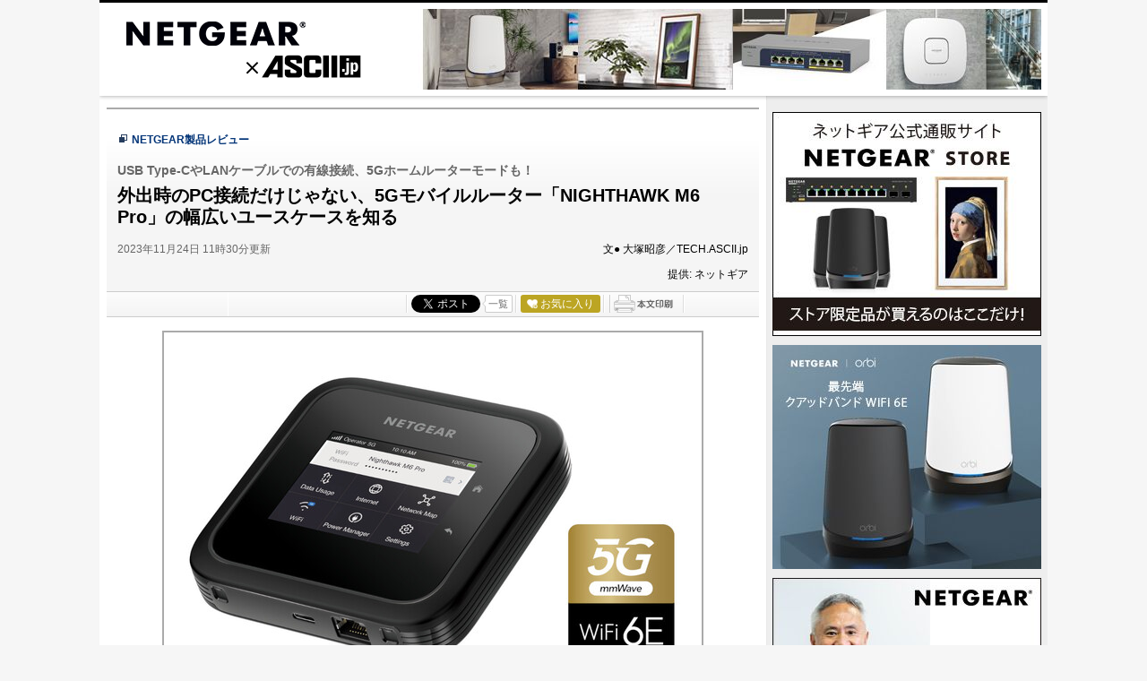

--- FILE ---
content_type: text/html; charset=UTF-8
request_url: https://ascii.jp/elem/000/004/171/4171226/?pickup=7
body_size: 14009
content:
<!DOCTYPE html PUBLIC "-//W3C//DTD XHTML 1.0 Transitional//EN" "http://www.w3.org/TR/xhtml1/DTD/xhtml1-transitional.dtd">
<html xml:lang="ja" lang="ja" xmlns="http://www.w3.org/1999/xhtml">
<head>
<meta http-equiv="Content-Type" content="text/html; charset=UTF-8" />
<meta http-equiv="Content-Script-Type" content="text/javascript" />
<meta http-equiv="Content-Style-Type" content="text/css" />
<script type="text/javascript" src="/js/jquery-1.11.0.min.js"></script>
	<script type="text/javascript" src="/assets/js/ads.js?2026010701"></script>
<link rel="stylesheet" href="/css/0910/jpNetgear.css?2023111501" type="text/css" media="screen,print" />
<link rel="shortcut icon" href="/img/favicon.ico" />
<link rel="apple-touch-icon-precomposed" href="https://ascii.jp/img/apple-touch-icon.png" />
<!-- META Tag -->
<link rel="shortcut icon" href="/img/favicon.ico" />
<link rel="apple-touch-icon-precomposed" href="/img/apple-touch-icon.png" />
<link rel="canonical" href="https://ascii.jp/elem/000/004/171/4171226/" />
<meta name="author" content="ASCII" />
<meta name="referrer" content="unsafe-url" />
<meta name="description" content="ネットギアが発売した5G SA／ミリ波対応の高速ハイエンドモバイルルーター「NIGHTHAWK M6 Pro MR6550」。Wifi 6EだけでなくUSB Type-C、2.5ギガLANも内蔵しており、これらを利用すれば一般的なモバイルルーターでは実現しない、幅広いユースケースに対応できる。電源常時接続で5Gホームルーターとしての活用も可能だ。" />
<meta name="keywords" content="アスキー,ASCII,ASCII.jp,角川アスキー総合研究所" />
<meta name="robots" content="max-image-preview:large" />
<meta name="eid" content="4171226" />
<title>ASCII.jp：外出時のPC接続だけじゃない、5Gモバイルルーター「NIGHTHAWK M6 Pro」の幅広いユースケースを知る</title>
<!-- logly_noindex -->
<!-- META Tag -->
<meta name="twitter:card" content="summary_large_image">
<meta name="twitter:site" content="@asciijpeditors">
<meta name="twitter:image" content="https://ascii.jp/img/2023/11/24/3644353/xl/1c9be46fa63d92f0.jpg?20200122" />
<meta name="twitter:title" content="外出時のPC接続だけじゃない、5Gモバイルルーター「NIGHTHAWK M6 Pro」の幅広いユースケースを知る">
<meta name="twitter:description" content="ネットギアが発売した5G SA／ミリ波対応の高速ハイエンドモバイルルーター「NIGHTHAWK M6 Pro MR6550」。Wifi 6EだけでなくUSB Type-C、2.5ギガLANも内蔵しており、これらを利用すれば一般的なモバイルルーターでは実現しない、幅広いユースケースに対応できる。電源常時接続で5Gホームルーターとしての活用も可能だ。">
<meta property="og:title" content="外出時のPC接続だけじゃない、5Gモバイルルーター「NIGHTHAWK M6 Pro」の幅広いユースケースを知る">
<meta property="og:url" content="https://ascii.jp/elem/000/004/171/4171226/" />
<meta property="og:site_name" content="ASCII.jp" />
<meta property="og:description" content="ネットギアが発売した5G SA／ミリ波対応の高速ハイエンドモバイルルーター「NIGHTHAWK M6 Pro MR6550」。Wifi 6EだけでなくUSB Type-C、2.5ギガLANも内蔵しており、これらを利用すれば一般的なモバイルルーターでは実現しない、幅広いユースケースに対応できる。電源常時接続で5Gホームルーターとしての活用も可能だ。" />
<meta property="og:image" content="https://ascii.jp/img/2023/11/24/3644353/xl/1c9be46fa63d92f0.jpg?20200122" />
<meta property="fb:app_id" content="1367304336670906" />
<meta property="og:type" content="article" />

<script type="text/javascript" src="https://apis.google.com/js/plusone.js"> {lang: 'ja'} </script>
<script type="text/javascript" src="/js/ViewTypeCtrl.js"></script>
<link rel="stylesheet" href="/css/asclub/fixnav.css" type="text/css" media="screen,print" />
<link rel="stylesheet" href="/assets/css/batch.css?2023112001" type="text/css" media="screen,print" />


<script type="text/javascript">
function getCookieByKey(key) {
	if(!document.cookie) return null;
	var cookies = document.cookie.split(';');
	if(!cookies || cookies.length===0) return null;
	var uidCookieKey = key;
	var uidValue=null;
	for (var i=0,len=cookies.length;i<len;i++){
		if(cookies[i].indexOf('=')>=0
			&& cookies[i].split('=')[0].trim()===uidCookieKey) {
			uidValue = cookies[i].split('=')[1];
			break;
		}
	}
	return uidValue;
};
function getUserIdUA() {
	return getCookieByKey('_ida_cv_uid') || '(not set)';
};
function isLogin() {
	return getCookieByKey('_ida_uid')? '1':'0';
};
</script>

<!-- Google Tag Manager -->
<script>
var dataLayer = dataLayer || [];
dataLayer.push({
	'Category':'289',
	'EID':'4171226',
	'Cat':'2023-11-24T11:30:00+09:00,C289,S29,S31,S34,S50,S165,S2929,P2,MaxPages1,ESI1187,M0,F3000817,B289,CatType2,',
	'OpnDate':'2023-11-24T11:30:00+09:00',
	'Image':'0',
	'ESI':'1187',
	'Mobile':'0',
	'Priority':'2',
	'MaxPages':'1',
	'SubCategory':'S29,S31,S34,S50,S165,S2929,',
	'BodyStringCount':'0',
	'Image11':'',
	'Image12':'',
	'uid':getUserIdUA(),
	'MemberFlag':isLogin(),
	'Feature':'3000817',
	'BigCategory':'289',
	'CategoryType':'2',
	'ElapsedDate':'797',
});

<!-- Google Tag Manager -->
(function(w,d,s,l,i){w[l]=w[l]||[];w[l].push({'gtm.start':
new Date().getTime(),event:'gtm.js'});var f=d.getElementsByTagName(s)[0],
j=d.createElement(s),dl=l!='dataLayer'?'&l='+l:'';j.async=true;j.src=
'https://www.googletagmanager.com/gtm.js?id='+i+dl;f.parentNode.insertBefore(j,f);
})(window,document,'script','dataLayer','GTM-MQXGJH2');
<!-- End Google Tag Manager -->
</script>

<!-- Google tag (gtag.js) -->
<script async src="https://www.googletagmanager.com/gtag/js?id=G-1GX3PGVZQ5"></script>
<script>
  window.dataLayer = window.dataLayer || [];
  function gtag(){dataLayer.push(arguments);}
  gtag('js', new Date());

  gtag('config', 'G-1GX3PGVZQ5');
</script>
<!-- End Google Tag Manager -->


<!-- Universal Analytics -->

<script>
(function(i,s,o,g,r,a,m){i['GoogleAnalyticsObject']=r;i[r]=i[r]||function(){
(i[r].q=i[r].q||[]).push(arguments)},i[r].l=1*new Date();a=s.createElement(o),
m=s.getElementsByTagName(o)[0];a.async=1;a.src=g;m.parentNode.insertBefore(a,m)
})(window,document,'script','//www.google-analytics.com/analytics.js','ga');

ga('create', 'UA-2995024-1', 'ascii.jp');
ga('set','dimension1','289');
ga('set','dimension2','4171226');
ga('set','dimension3','2023-11-24T11:30:00+09:00,C289,S29,S31,S34,S50,S165,S2929,P2,MaxPages1,ESI1187,M0,F3000817,B289,CatType2,');
ga('set','dimension4','2023-11-24T11:30:00+09:00');
ga('set','dimension5','0');
ga('set','dimension6','1187');
ga('set','dimension7','0');
ga('set','dimension8','2');
ga('set','dimension9','1');
ga('set','dimension10','S29,S31,S34,S50,S165,S2929,');
ga('set','dimension11','');
ga('set','dimension12','');
ga('set','dimension13',getUserIdUA());
ga('set','dimension14',isLogin());
ga('set','dimension16','3000817');
ga('set','dimension17','289');
ga('set','dimension18','2');
ga('require', 'displayfeatures');
ga('send', 'pageview');



ga(function (tracker) {
	var clientId = tracker.get('clientId');
	var frames = document.getElementsByTagName('iframe');
	if(!frames) return;
	for (var i = 0; i < frames.length; i++) {
		if (frames[i].src.indexOf('players.brightcove.net') > 0) {
			frames[i].contentWindow.postMessage(clientId, window.location.protocol + '//players.brightcove.net');
		}
	}
});
</script>


<!-- /Universal Analytics -->

<!-- Facebook Pixel Code -->
<script>
!function(f,b,e,v,n,t,s){if(f.fbq)return;n=f.fbq=function(){n.callMethod?
n.callMethod.apply(n,arguments):n.queue.push(arguments)};if(!f._fbq)f._fbq=n;
n.push=n;n.loaded=!0;n.version='2.0';n.queue=[];t=b.createElement(e);t.async=!0;
t.src=v;s=b.getElementsByTagName(e)[0];s.parentNode.insertBefore(t,s)}(window,
document,'script','https://connect.facebook.net/en_US/fbevents.js');
fbq('init', '158458894734194');
fbq('track', 'PageView');
var subcatstr = "(none)";
subcatstr = subcatstr.replace(/S/g, '');
subcatstr = subcatstr.replace(/,$/, '');
var subcat = subcatstr.split(',');
fbq('track', 'ViewContent', {
    content_ids: ["4171226"],
    content_type: "article",
    content_category: "289",
    subcategories: subcat
});
</script>
<noscript><img height="1" width="1" style="display:none"
src="https://www.facebook.com/tr?id=158458894734194&ev=PageView&noscript=1"
/></noscript>
<!-- DO NOT MODIFY -->
<!-- End Facebook Pixel Code -->

<script>
AS_manual_load = true;
</script>


<meta property="fb:app_id" content="1367304336670906" />
<script type="text/javascript">
$(document).ready(function() {
	$("div#mainC a").click(function(e) {
		url=e.currentTarget.href;
		targetUrl=[
			/^https?:\/\/www\.amazon\.co\.jp\//,
			/^https?:\/\/[^\/]*netgear\.jp\//,
			/^https?:\/\/[^\/]*netgear\.com\//,
		];
		for (let re of targetUrl) {
			if (url.match(re)) {
				ga('send', 'event', 'asciijpnetgear', 'click', this.href);
			}
		}
	});
});
</script>
</head>
<!--  カテゴリカラー  -->
<body id="netgear">
<!-- Google Tag Manager (noscript) -->
<noscript><iframe src="https://www.googletagmanager.com/ns.html?id=GTM-MQXGJH2"
height="0" width="0" style="display:none;visibility:hidden"></iframe></noscript>
<!-- End Google Tag Manager (noscript) -->


<div id="jpWrap">
<p id="forreader"><a href="#mainC">このページの本文へ</a></p>
<!-- ヘッダー -->

<!-- Header -->
<div id="header">
	<div id="headerLogo">
		<!-- logo -->
		<h1><a href="/netgear/"><img src="/img/ad/netgear/logo_netgear.png" width="200" height="29" alt="NETGEAR" /></a></h1>
		<h2><a href="/"><img src="/img/ad/netgear/logo_asciijp.png" width="128" height="26" alt="×ASCII.jp" /></a></h2>
		<!-- /jplogo -->
	</div>
	<!--  728x90バナー  -->
	<div id="headerAd">

		<!----- 【ASCII.JP】ネットギア リニューアル ラージバナー ----->
		<div class="advertisement sid_3992f8f8d91917d02b0cf37199d88d31f263a0aac647144a42e322fefb9b3b48"></div>

	</div><!-- /adsize728 -->
</div><!-- /Header -->

<!-- /ヘッダー -->
<!-- メインコンテナ -->
<div id="container">
<!-- メインコンテンツ -->
<div id="mainC">
		<link rel="stylesheet" href="/css/0910/jpGeneral.css?2025090401" type="text/css" />
	<link rel="stylesheet" href="/css/0910/jpArt.css?2021012901" type="text/css" />
<link rel="stylesheet" href="https://use.fontawesome.com/releases/v5.7.1/css/all.css" integrity="sha384-fnmOCqbTlWIlj8LyTjo7mOUStjsKC4pOpQbqyi7RrhN7udi9RwhKkMHpvLbHG9Sr" crossorigin="anonymous" />

<script type="text/javascript" src="/js/printArt.js?202011021043"></script>

<!--ページャー-->
<!--ページャー-->

<!--連載時のヘッダー-->
<div id="articleHead">

<!--詳細ページの特集連載タイトル-->

  <p class="sertitle">
    <a href="/featuredarticles/3000817/">NETGEAR製品レビュー</a>
        </p>
<!--詳細ページの特集連載タイトル-->

    <p class="subtitle">USB Type-CやLANケーブルでの有線接続、5Gホームルーターモードも！ </p>
    <h1>外出時のPC接続だけじゃない、5Gモバイルルーター「NIGHTHAWK M6 Pro」の幅広いユースケースを知る</h1>
    <div class="artdata">
      <p class="date">2023年11月24日 11時30分更新</p>
      <p class="author">文● 大塚昭彦／TECH.ASCII.jp</p>
 						<p class="author">提供: ネットギア</p>
		     </div>
    				<div class="sbmV3">
					<ul>
						<li>
							<a href="http://b.hatena.ne.jp/entry/s/ascii.jp/elem/000/004/171/4171226/" class="hatena-bookmark-button" data-hatena-bookmark-layout="basic-counter" title="この記事をはてなブックマークに追加"><img src="https://b.st-hatena.com/images/entry-button/button-only@2x.png" alt="この記事をはてなブックマークに追加" width="20" height="20" style="border: none;" /></a>
							<script type="text/javascript" src="https://b.st-hatena.com/js/bookmark_button.js" charset="utf-8" async="async"></script>
						</li>

						<li class="fb">
							<div id="fb-root"></div>
							<script>(function(d, s, id) {var js, fjs = d.getElementsByTagName(s)[0];if (d.getElementById(id)) return;js = d.createElement(s); js.id = id;js.src = "//connect.facebook.net/ja_JP/sdk.js#xfbml=1&version=v2.8";fjs.parentNode.insertBefore(js, fjs);}(document, 'script', 'facebook-jssdk'));</script>
							<div class="fb-share-button" data-href="https://ascii.jp/elem/000/004/171/4171226/" data-layout="button_count" data-size="small" data-mobile-iframe="true">
								<a class="fb-xfbml-parse-ignore" target="_blank" href="https://www.facebook.com/sharer/sharer.php?u=https://ascii.jp/elem/000/004/171/4171226//&amp;src=sdkpreparse">シェア</a>
							</div>
						</li>

						<li class="twi">
							<a href="https://twitter.com/share" class="twitter-share-button" data-url="https://ascii.jp/elem/000/004/171/4171226/" data-text="外出時のPC接続だけじゃない、5Gモバイルルーター「NIGHTHAWK M6 Pro」の幅広いユースケースを知る" data-hashtags="" data-count="horizontal" data-lang="ja" data-via="">ツイートする</a><script>!function(d,s,id){var js,fjs=d.getElementsByTagName(s)[0],p=/^http:/.test(d.location)?'http':'https';if(!d.getElementById(id)){js=d.createElement(s);js.id=id;js.src=p+'://platform.twitter.com/widgets.js';fjs.parentNode.insertBefore(js,fjs);}}(document, 'script', 'twitter-wjs');</script>
							<div class="arrow_box"><a href="https://twitter.com/search?q=ascii.jp/elem/000/004/171/4171226/" target="_blank">一覧</a></div>
						</li>

						<li class="plus1"><div class="g-plusone" data-size="medium" data-count="true" href="https://ascii.jp/elem/000/004/171/4171226/"></div></li>

						<li>
							<div id="ascii-clipping"></div>
							<script>(function(o,t,l,u,s,p) {s=o.createElement(t);p=o.getElementsByTagName(t)[0];s.async=1;s.src=((/(?:^|;\s*)as_domain=([^;]*)/.exec(o.cookie)||[])[1]||(l.protocol+'//'+l.host))+u;p.parentNode.insertBefore(s,p)}(document,'script',location,'/asciiclub_files/clip/js/clipping.js'));</script>
						</li>

						<li><a href="javascript:void(0);" onclick="artPrint()" id="artPrint"><img src="/img/btn_printart.gif" title="本文印刷" alt="本文印刷" /></a></li>
					</ul>
				</div></div>
<!--ヘッダーここまで-->

<!--連載のリスト-->
<div id="contents_detail" class="">
<!--  画像が1つの場合  -->
<div class="photo single"><a href="/elem/000/003/644/3644350/img.html" id="eid3644350" name="eid3644350"><img alt="" src="https://ascii.jp/img/2023/11/24/3644350/l/a66603cea2a42bc4.jpg" title="" width="596" /></a>
<p class="caption">5G SA＆ミリ波対応のハイエンドモバイルルーター「NIGHTHAWK M6 Pro MR6550」</p>
</div>

<p>　ネットギアが先月（2023年10月）国内発売した、5G通信対応のハイエンドモバイルルーター「NIGHTHAWK M6 Pro MR6550」（以下、M6 Pro）。モバイルキャリア各社が一部エリアで提供を始めた高速な「5G SA（5Gスタンドアローン）サービス」および「5Gミリ波」に対応しており、<a href="https://ascii.jp/elem/000/004/165/4165151/">先月のレポート記事でご紹介したとおり</a>、5G SAサービスエリア内であれば実測で「1Gbps超え」の通信スピードを実現する実力を持つ。</p>

<div align="center"><iframe allow="accelerometer; autoplay; clipboard-write; encrypted-media; gyroscope; picture-in-picture; web-share" allowfullscreen="" frameborder="0" height="315" src="https://www.youtube.com/embed/uqOD_B2owH8?si=uBtPP2P072np_zs2" title="YouTube video player" width="560"></iframe></div>
<!--  画像が1つの場合  -->

<div class="photo single"><img alt="" src="https://ascii.jp/img/2023/11/24/3644351/l/e20aef7024c0b5b1.png" title="" width="596" />
<p class="caption">ネットギアでも5G SAエリアでの実測テスト動画を公開している</p>
</div>

<p>　ただしM6 Proは、USB Type-Cポートやマルチギガ（2.5G）有線LAN/WANポートを内蔵しており、これらを活用してさまざまなユースケースに対応できる。たとえば次のような使い方だ。</p>

<p><strong>　●（1）安定した有線接続ができるモバイルルーターとして使う<br />
　●（2）インターネット通信を5GからWiFiにオフロードする<br />
　●（3）インターネット通信を5Gから有線回線にオフロードする<br />
　●（4）電源接続して最大パワーの“ホームルーターモード”で使う </strong></p>

<h2>（1）安定した有線接続ができるモバイルルーターとして使う</h2>

<p>　1つめのユースケースは、モバイルルーターにクライアントデバイスを有線接続して、安定かつ高速な通信を実現するという使い方だ。</p>

<p>　<a href="https://ascii.jp/elem/000/004/165/4165151/">前回記事</a>でも触れたとおり、WiFi 6（以前）で接続するデバイスの場合、5GHz帯の電波状況によってはここがボトルネックとなり、通信スピードが低下するおそれがある。ここを有線接続に代えることで、ボトルネックの解消が期待できる。USB Type-Cは最大5Gbps、LANポートは最大2.5Gbpsの通信スピードだ（いずれも理論値）。</p>

<p>　M6 Pro付属のUSBケーブルでPCに接続すると、PC側にネットワーク接続のダイアログが表示され、すぐにネットワーク接続できる。ドライバなどを追加インストールする必要はない。LANケーブル接続の場合も同様だ。</p>
<!--  画像が1つの場合  -->

<div class="photo single"><a href="/elem/000/003/644/3644352/img.html" id="eid3644352" name="eid3644352"><img alt="" src="https://ascii.jp/img/2023/11/24/3644352/l/4364da7f8fdeea4b.jpg" title="" width="596" /></a>

<p class="caption">M6 ProをPCにUSB接続して使う</p>
</div>

<p>　実際にその効果があるか、今回もNTTドコモの5G SAサービスエリア（東京駅丸の内駅前広場）を訪れ、スピードテストを実行してみた。前回のデバイスはM6 ProにWiFi 6E（6GHz帯）接続したスマートフォンだったが、今回はUSB接続したPCだ。</p>

<p>　テストの結果、前回のスピード（ダウンロード1.1Gbps）を上回る1.7Gbpsを記録した。さまざまな点でテスト条件が異なるので、この結果を単純に前回と比較することはできないが、今回も“1Gbps超え”のスピードであり、少なくともM6 Proとクライアントの間の接続がボトルネックになることは避けられたようだ。</p>
<!--  画像が1つの場合  -->

<div class="photo single"><a href="/elem/000/003/644/3644353/img.html" id="eid3644353" name="eid3644353"><img alt="" src="https://ascii.jp/img/2023/11/24/3644353/l/1c9be46fa63d92f0.jpg" title="" width="596" /></a>

<p class="caption">屋外のNTTドコモ 5G SAサービスエリアで、USB接続したPCでスピードテストを実行</p>
</div>

<h2>（2）インターネット通信を5GからWiFiにオフロードする</h2>

<p>　M6 Proのインターネット接続モードには、5Gモバイルネットワークだけを使う「モバイルのみ」のほかに、「WiFi＋モバイル」というモードが用意されている。</p>

<p>　このモードに切り替えると、WiFiネットワークに接続できる場合はそちらに接続して、インターネット通信をオフロードすることができる。たとえば社外にいるときは5Gに、社内にいるときはWiFiに、自動的に回線を切り替えることで、5Gの通信量を節約できるわけだ。</p>
<!--  画像が1つの場合  -->

<div class="photo single"><a href="/elem/000/003/644/3644354/img.html" id="eid3644354" name="eid3644354"><img alt="" src="https://ascii.jp/img/2023/11/24/3644354/l/991ceab2cd6ceb70.jpg" title="" width="596" /></a>

<p class="caption">M6 ProのWeb管理画面で、インターネット接続を「WiFi＋モバイル」モードに切り替えたところ。下には接続できるWiFiネットワークの一覧が表示されている</p>
</div>

<h2>（3）インターネット通信を5Gから有線回線にオフロードする</h2>

<p>　M6 Proのインターネット接続モードにはもうひとつ、「イーサネット＋モバイル」モードもある。これは内蔵する有線イーサネットポートをWANポートとして（LANポートとしてではなく）使い、インターネットアクセスを有線のインターネット回線にオフロードするモードだ。</p>

<p>　この場合は、モードを「イーサネット＋モバイル」に切り替えたのち、M6 Proのイーサネットポートをインターネットモデム／ルーターと有線接続すればよい。なお、WANポートからインターネットアクセスできない場合は、自動的に5Gネットワークでのアクセスに切り替わる。</p>

<p>　こちらもWiFiオフロードと同様に、5Gの通信量を節約できる効果がある。また、有線インターネット回線がダウンした場合のバックアップ回線として5Gを用意しておく、という用途でも使えるだろう。</p>

<h2>（4）電源接続して最大パワーの“ホームルーターモード”で使う</h2>

<p>　M6 Proの電源モードには、バッテリ稼働時間を最大化する「バランス」、バッテリで稼働しつつパフォーマンスを高める「パフォーマンス」、そしてM6 Proを最大パフォーマンスで稼働させる「電源接続」という3種類が用意されている。</p>

<p>　3つめの「電源接続」モードは、本体から内蔵バッテリを取り外し、付属のAC電源アダプターとUSBケーブルを使って給電する場合に利用できる。このモードでは、通常（バッテリ使用時）は最大93m&sup2;のWiFiエリアが、2倍の最大186m&sup2;に拡大される。</p>

<p>　M6 Proには最大32台のWiFiデバイスが接続できるので、この電源接続モードを使えば5Gホームルーターとして利用できる。たとえばイベント会場や工事現場の事務所など、固定回線は引けないが一時的に複数人が使うインターネット回線が必要なシーンで便利に使えるはずだ。</p>
<!--  画像が1つの場合  -->

<div class="photo single"><a href="/elem/000/003/644/3644349/img.html" id="eid3644349" name="eid3644349"><img alt="" src="https://ascii.jp/img/2023/11/24/3644349/l/71848fa80c48e855.jpg" title="" width="596" /></a>

<p class="caption">バッテリを取り外し、最大パワーの「電源接続」モードで連続運用することができる</p>
</div>

<p align="center">＊　＊　＊</p>

<p>　今回見てきたとおり、M6 Proはコンパクトなモバイルルーターでありながら、幅広いユースケースに対応できる製品となっている。そしてもちろん、高速通信のパフォーマンスも自慢だ。皆さんもこれまでのモバイルルーターのイメージにとらわれることなく、その能力がフルに発揮できるシーンを考えてみてほしい。</p>

<div align="center">
<iframe allow="accelerometer; autoplay; clipboard-write; encrypted-media; gyroscope; picture-in-picture; web-share" allowfullscreen="" frameborder="0" height="315" src="https://www.youtube.com/embed/H1r1kZA6EcM?si=jc8DQSzNFT_MEejM" title="YouTube video player" width="560"></iframe><br />
<br />
</div>

<!-- 関連サイト -->
<div class="relatedarticle">
<p class="headname">■関連サイト</p>

<ul>
	<li><a href="https://store.netgear.jp/products/detail/454" target="_blank">「NIGHTHAWK M6 Pro」販売ページ（ネットギアストア）</a></li>
</ul>
</div>

</div>
<a id="limitstart"><!-- No CDATA --></a>
<a id="limitend"><!-- No CDATA --></a>
<meta name="eid" content="4171226" />



			<!-- Tweet -->
		<p class="twitBtn"><a href="https://twitter.com/share" class="twitter-share-button" data-url="https://ascii.jp/elem/000/004/171/4171226/" data-text="外出時のPC接続だけじゃない、5Gモバイルルーター「NIGHTHAWK M6 Pro」の幅広いユースケースを知る" data-hashtags="" data-count="none" data-lang="ja" data-via="" data-size="large">ツイートする</a><script>!function(d,s,id){var js,fjs=d.getElementsByTagName(s)[0],p=/^http:/.test(d.location)?'http':'https';if(!d.getElementById(id)){js=d.createElement(s);js.id=id;js.src=p+'://platform.twitter.com/widgets.js';fjs.parentNode.insertBefore(js,fjs);}}(document, 'script', 'twitter-wjs');</script></p>
<!-- / Tweet -->						<p class="returnCat"><a href="/netgear/">カテゴリートップへ</a></p>
			
<!-- アフィリエイト対応ここから -->
<!-- アフィリエイト対応ここまで -->

			<div class="imgphoto"><img id="EndOfTxt2" src="/img/blank.gif" /></div><div id="ulCommentWidget" style="clear:both;"></div>
<!--  ネットギア Banner  -->
<!----- 【ASCII.JP】ネットギア 記事下 ----->
<div class="advertisement sid_9bf7629354b92aecf2354fecf1e4b93302808aa2df304d8a852ef59cc95c3c6c"></div>

<div class="imgphoto"><img id="EndOfTxt2" src="/img/blank.gif" /></div>
<div id="ulCommentWidget" style="clear:both;"></div><div id="artAds">
		<!-- ad_gam -->
		<!-- /ad_gam -->
</div>


			<!--  連載記事一覧  -->
			<h5 class="serial">この連載の記事</h5>
			<ul class="artsCont">

				<li>
							<p class="batch_tech" >TECH</p>				<a href="/elem/000/001/153/1153679/">
				無線LANを段階的に拡大できるネットギア「WAC720」を試す</a></li>
				<li>
							<p class="batch_sponsored" >sponsored</p>				<a href="/elem/000/001/574/1574111/">
				スマホで社内ネットワーク設定？ネットギア「Insight」って何</a></li>
				<li>
							<p class="batch_sponsored" >sponsored</p>				<a href="/elem/000/001/589/1589750/">
				スイッチのVLAN設定をスマホアプリの「Insight」だけでやってみる</a></li>
				<li>
							<p class="batch_tech" >TECH</p>				<a href="/elem/000/001/608/1608574/">
				スマホアプリでオフィスNWの無線LAN設定、ゲストWi-Fiも簡単に構築</a></li>
				<li>
							<p class="batch_sponsored" >sponsored</p>				<a href="/elem/000/001/790/1790461/">
				有線LANの敷設工事不要！ビジネスWi-Fiで「Orbi Pro」が便利</a></li>
				<li>
							<p class="batch_tech" >TECH</p>				<a href="/elem/000/004/039/4039538/">
				手軽にWi-Fi 6対応メッシュWi-Fi化できるネットギアの「EAX80」で全方位カバーだ</a></li>
				<li>
							<p class="batch_sponsored" >sponsored</p>				<a href="/elem/000/004/045/4045888/">
				ビジネス向けWi-Fi 6メッシュで快適に！「Orbi Pro WiFi 6」実機レビュー</a></li>
				<li>
							<p class="batch_sponsored" >sponsored</p>				<a href="/elem/000/004/053/4053310/">
				オフィス向けWi-Fi 6＆メッシュ対応AP、ネットギア「WAX610」レビュー</a></li>
				<li>
							<p class="batch_sponsored" >sponsored</p>				<a href="/elem/000/004/056/4056121/">
				ネットギア製品を公式ECストアで買うと「いつでもおトク」な理由</a></li>
				<li>
							<p class="batch_tech" >TECH</p>				<a href="/elem/000/004/058/4058691/">
				高コスパなWi-Fi 6ゲーミングルーター、ネットギア「Nighthawk Pro Gaming XR1000」レビュー</a></li>
				<li>
							<p class="batch_sponsored" >sponsored</p>				<a href="/elem/000/004/073/4073174/">
				クラウド対応「Meural WiFi フォトフレーム」でおうち時間が充実！</a></li>
				<li class="toContents"><a href="/featuredarticles/3000817/">この連載の一覧へ</a></li>
			</ul>
			<!--  / 連載記事一覧  -->

			<!--  関連記事  -->
			<h5 class="related">この記事の編集者は以下の記事をオススメしています</h5>
			<ul class="artsCont">
				<li class="cf">
					<div class="txtComp">
						<h4>
							<p class="batch_sponsored" >sponsored</p>							<a href="/elem/000/004/165/4165151/">実測で1Gbps突破！ 5G SA＆ミリ波対応モバイルルーター「NIGHTHAWK M6 Pro」の実力をチェック</a></h4>
					</div>
				</li>
				<li class="cf">
					<div class="txtComp">
						<h4>
							<p class="batch_tech" >TECH</p>							<a href="/elem/000/004/165/4165220/">ネットギア、最大8Gbpsの速度をほこる5G SA・ミリ波・Sub6対応のWi-Fi 6E SIMフリーモバイルルーター</a></h4>
					</div>
				</li>
			</ul>
			
<div class="adrect">
	<!-- ad_gam -->
		<!-- /ad_gam -->
</div>

			
</div>  <!-- /mainC -->
</div>
<!--  /container  -->
<!-- サイドメニュー -->
<div id="sideR">
	
<ul class="rightBanner">
	<li>
		<!----- 【ASCII.JP】ネットギア リニューアル レクタングル① ----->
		<div class="advertisement sid_28deee8bfa114cd696e9f98864849b0397dd2ad9018e9eb35636006d6aed39df"></div>
	</li>
	<li>
		<!----- 【ASCII.JP】ネットギア リニューアル レクタングル② ----->
	<div class="advertisement sid_0fdb7527756525412b54c87d2663d5b6877d99ad0aa6b2414227072454eb7a8e"></div>

	</li>
	<li>
		<!----- 【ASCII.JP】ネットギア リニューアル レクタングル③ ----->
	<div class="advertisement sid_22af76417162ec54a38411159115338f96936267b95f7ce13a4a0e7768893d17"></div>

	</li>
	<li>

		<!----- 【ASCII.JP】ネットギア リニューアル 300×100① ----->
		<div class="advertisement sid_36fad27f20dc2163502f86d50bc5334d4c0f6efcad3226a0a759702087f6a67d"></div>

	</li>
	<li>
		<!----- 【ASCII.JP】ネットギア リニューアル 300×100② ----->
	<div class="advertisement sid_99332c9dc1d93ab6b44134a73ca7f48432e56ac3f6cf79c4ccd452f0d2bd1ba7"></div>
	</li>
	<li>
		<!----- 【ASCII.JP】ネットギア リニューアル 300×100③ ----->
		<div class="advertisement sid_12030d259dbf80d57c5a74d729c567d6663f783933fb06d273b0cae031cd60dd"></div>
	</li>
	<li>
		<!----- 【ASCII.JP】ネットギア リニューアル 300×100④ ----->
		<div class="advertisement sid_3a178eca9d898b0278610f214097bab2cc784460893390f6f21c7b439b99e496"></div>

	</li>
	<li>
		<!----- 【ASCII.JP】ネットギア リニューアル 300×100⑤ ----->
		<div class="advertisement sid_e1a6f84e6e405aa7dd3deea7882d24ec5d433e62ed4ab23195627aefd049d508"></div>

	</li>
	<li>

		<!----- 【ASCII.JP】ネットギア リニューアル 300×100⑥ ----->
		<div class="advertisement sid_596bd4fc0a035b360cd20681ce79d2d2386ed79359608c1984b6a7598ebb6cbe"></div>

	</li>
	<li>

		<!----- 【ASCII.JP】ネットギア リニューアル 300×100⑦ ----->
		<div class="advertisement sid_51406e990297780cd88aa1e5f540e0467b3a867388bd46440fa8de1f63930a1c"></div>

	</li>
	<li>

		<!----- 【ASCII.JP】ネットギア リニューアル 300×100⑧ ----->
		<div class="advertisement sid_33e0054361f61d31fb71d2e938fc058a55a0355c713a987a8f539a4e29535cb5"></div>


	</li>
	<li>

		<!----- 【ASCII.JP】ネットギア リニューアル 300×100⑨ ----->
		<div class="advertisement sid_76048c4b32aa45c7448df2de56c46408d27514370d16dd0e242cc74a22fc0cba"></div>

	</li>
</ul>

<div class="sBox relatedNews" id="acs-ranking">
	<h5> アクセスランキング</h5>
	<ul>

<li>
<div class="thumb">
<a href="/elem/000/004/129/4129804/">
<img src="https://ascii.jp/img/2023/03/23/3511934/s/b4c0315c1e3dbfbd.jpg" alt="メッシュWiFiを高速に！ ネットギアだけの「専用バックホール」とは？" title="メッシュWiFiを高速に！ ネットギアだけの「専用バックホール」とは？" width="60">
</a>
</div>
<p class="batch_sponsored" >sponsored</p><p class="date">2023年03月24日</p>
<h4><a href="/elem/000/004/129/4129804/">メッシュWiFiを高速に！ ネットギアだけの「専用バックホール」とは？</a></h4>
</li>
<li>
<div class="thumb">
<a href="/elem/000/004/142/4142835/">
<img src="https://ascii.jp/img/2023/06/28/3560791/s/bf831d867104add5.jpg" alt="“クリーンな”6GHz帯の効果！ WiFi 6E実測テストをOrbi 9＋A8000でやってみた" title="“クリーンな”6GHz帯の効果！ WiFi 6E実測テストをOrbi 9＋A8000でやってみた" width="60">
</a>
</div>
<p class="batch_sponsored" >sponsored</p><p class="date">2023年06月28日</p>
<h4><a href="/elem/000/004/142/4142835/">“クリーンな”6GHz帯の効果！ WiFi 6E実測テストをOrbi 9＋A8000でやってみた</a></h4>
</li>
<li>
<div class="thumb">
<a href="/elem/000/004/049/4049494/">
<img src="https://ascii.jp/img/2021/03/30/3180095/s/ae8b11205876244e.jpg" alt="ゲストWi-Fi用のSSIDとVLANを「NETGEAR Insight」でまとめて設定だ" title="ゲストWi-Fi用のSSIDとVLANを「NETGEAR Insight」でまとめて設定だ" width="60">
</a>
</div>
<p class="batch_sponsored" >sponsored</p><p class="date">2021年03月31日</p>
<h4><a href="/elem/000/004/049/4049494/">ゲストWi-Fi用のSSIDとVLANを「NETGEAR Insight」でまとめて設定だ</a></h4>
</li>
<li>
<div class="thumb">
<a href="/elem/000/001/648/1648822/">
<img src="https://ascii.jp/img/2018/03/27/1621717/s/0e831e93ea5c360d.jpg" alt="「アンマネージプラススイッチ」とは何か？ メリットは？" title="「アンマネージプラススイッチ」とは何か？ メリットは？" width="60">
</a>
</div>
<p class="batch_sponsored" >sponsored</p><p class="date">2018年03月27日</p>
<h4><a href="/elem/000/001/648/1648822/">「アンマネージプラススイッチ」とは何か？ メリットは？</a></h4>
</li>
<li>
<div class="thumb">
<a href="/elem/000/004/175/4175911/">
<img src="https://ascii.jp/img/2023/12/20/3658908/s/e3726919cfbe4a2d.jpg" alt="AV over IPとは？ どんなメリットがある？ 超基本から学ぶ" title="AV over IPとは？ どんなメリットがある？ 超基本から学ぶ" width="60">
</a>
</div>
<p class="batch_sponsored" >sponsored</p><p class="date">2023年12月21日</p>
<h4><a href="/elem/000/004/175/4175911/">AV over IPとは？ どんなメリットがある？ 超基本から学ぶ</a></h4>
</li>
	</ul>
</div>

<ul class="rightBanner">
	<li>

		<!----- 【ASCII.JP】ネットギア リニューアル 記事誘導300×100① ----->
		<div class="advertisement sid_8c29d078003bb25c9bc2283bf50431e3439f78599ab63028fefa4917e70d1916"></div>


	</li>
	<li>

		<!----- 【ASCII.JP】ネットギア リニューアル 記事誘導300×100② ----->
		<div class="advertisement sid_07fbc644852bce2079453f24d2fef09b4413bc8df97d133d271eeee3701c0161"></div>


	</li>
	<li>

		<!----- 【ASCII.JP】ネットギア リニューアル 記事誘導300×100③ ----->
    <div class="advertisement sid_661875284a7b4c51ad835fd34487fdfeb40e0eafe6775f12900a10eb741be767"></div>

	</li>
</ul>

<a class="twitter-timeline" data-lang="ja" data-width="300" data-height="500" data-theme="light" data-link-color="#006d7c" href="https://twitter.com/NETGEARJapan" target="_blank">Tweets by NETGEARJapan</a> <script async="async" src="https://platform.twitter.com/widgets.js" charset="utf-8"></script>

<div id="acs-ranking" class="sponsored_articles">
  <h5 class="bk_bl">Sponsored Articles</h5>
  <ul>
	
<li>
<div class="thumb">
<a href="/elem/000/004/160/4160908/">
<img src="https://ascii.jp/img/2023/10/03/3615594/s/8f5456c159f85ed4.jpg" alt="10ギガOrbi 8＋Orbi 7で「コスパの良いメッシュWiFi」を構成する方法" title="10ギガOrbi 8＋Orbi 7で「コスパの良いメッシュWiFi」を構成する方法" width="60"  />
</a>
</div>
<div class="sponsoredLead">
<div>
<p class="date" style="display:inline-block;margin-right: 10px">2023年10月05日</p>
</div>
<h4><a href="/elem/000/004/160/4160908/">10ギガOrbi 8＋Orbi 7で「コスパの良いメッシュWiFi」を構成する方法</a></h4>
</div>
</li>
<li>
<div class="thumb">
<a href="/elem/000/004/152/4152565/">
<img src="https://ascii.jp/img/2023/08/28/3593424/s/e9970fa35b4fe34c.jpg" alt="3フロア／11LDKのシェアハウスを「Orbi 9」が超高速WiFi 6Eでカバー！" title="3フロア／11LDKのシェアハウスを「Orbi 9」が超高速WiFi 6Eでカバー！" width="60"  />
</a>
</div>
<div class="sponsoredLead">
<div>
<p class="date" style="display:inline-block;margin-right: 10px">2023年08月29日</p>
</div>
<h4><a href="/elem/000/004/152/4152565/">3フロア／11LDKのシェアハウスを「Orbi 9」が超高速WiFi 6Eでカバー！</a></h4>
</div>
</li>
<li>
<div class="thumb">
<a href="/elem/000/004/147/4147006/">
<img src="https://ascii.jp/img/2023/07/29/3578698/s/c8c833b424991baa.jpg" alt="どれが最適？ メッシュWiFi「NETGEAR Orbi」シリーズ全モデル比較《2023年夏・最新版》" title="どれが最適？ メッシュWiFi「NETGEAR Orbi」シリーズ全モデル比較《2023年夏・最新版》" width="60"  />
</a>
</div>
<div class="sponsoredLead">
<div>
<p class="date" style="display:inline-block;margin-right: 10px">2023年07月31日</p>
</div>
<h4><a href="/elem/000/004/147/4147006/">どれが最適？ メッシュWiFi「NETGEAR Orbi」シリーズ全モデル比較《2023年夏・最新版》</a></h4>
</div>
</li>
<li>
<div class="thumb">
<a href="/elem/000/004/142/4142835/">
<img src="https://ascii.jp/img/2023/06/28/3560791/s/bf831d867104add5.jpg" alt="“クリーンな”6GHz帯の効果！ WiFi 6E実測テストをOrbi 9＋A8000でやってみた" title="“クリーンな”6GHz帯の効果！ WiFi 6E実測テストをOrbi 9＋A8000でやってみた" width="60"  />
</a>
</div>
<div class="sponsoredLead">
<div>
<p class="date" style="display:inline-block;margin-right: 10px">2023年06月28日</p>
</div>
<h4><a href="/elem/000/004/142/4142835/">“クリーンな”6GHz帯の効果！ WiFi 6E実測テストをOrbi 9＋A8000でやってみた</a></h4>
</div>
</li>
  </ul>
</div>
</div>
<!-- フッター -->

<!-- フッター -->

<div id="footer">

	<ul class="catIndex">
		<li><a href="/" target="_top">TOP</a></li>
		<li><a href="/ai/" target="_top">AI</a></li>
		<li><a href="/iot/" target="_top">IoT</a></li>
		<li><a href="/biz/" target="_top">ビジネス</a></li>
		<li><a href="/tech/" target="_top">TECH</a></li>
		<li><a href="/digital/" target="_top">デジタル</a></li>
		<li><a href="/mac/" target="_top">iPhone/Mac</a></li>
		<li><a href="/hobby/" target="_top">ホビー</a></li>
		<li><a href="/pc/" target="_top">自作PC</a></li>
		<li><a href="/audiovisual/" target="_top">AV</a></li>
		<li><a href="/akiba/" target="_top">アキバ</a></li>
		<li><a href="/smartphone/" target="_top">スマホ</a></li>
		<li><a href="/startup/" target="_top">スタートアップ</a></li>
		<li><a href="/games/" target="_top">ゲーム</a></li>
		<li class="endcat"><a href="/asciiclub/" target="_top">ASCII倶楽部</a></li>
	</ul>
	<ul class="catIndex">
		<li><a href="/fujitsu/" target="_top">富士通</a></li>
		<li><a href="/mousecomputer/" target="_top">mouse</a></li>
		<li><a href="/mcafee/" target="_top">マカフィー</a></li>
		<li><a href="/elecom/" target="_top">ELECOM</a></li>
		<li><a href="/iiyama_pc/" target="_top">iiyama PC</a></li>
		<li><a href="/amd/" target="_top">AMD</a></li>
		<li><a href="/sycom/" target="_top">Sycom</a></li>
		<li><a href="/asusrog/" target="_top">ASUS ROG</a></li>
		<li><a href="/pc-seven/" target="_top">パソコンSEVEN</a></li>
		<li><a href="/hp/" target="_top">HP</a></li>
		<li class="endcat"><a href="/applied/" target="_top">アプライド</a></li>
	</ul>
	<ul class="catIndex">
		<li><a href="/huawei/" target="_top">HUAWEI</a></li>
		<li><a href="/jaws-ug/" target="_top">JAWS-UG</a></li>
		<li><a href="/kintone/" target="_top">kintone</a></li>
		<li><a href="/acrobat/" target="_top">Acrobat</a></li>
		<li><a href="/canon-its/" target="_top">キヤノンMJ</a></li>
		<li><a href="/azure-fixer/" target="_top">Azure</a></li>
		<li><a href="/belkin/" target="_top">Belkin</a></li>
		<li><a href="/yamaha_network/" target="_top">ヤマハ</a></li>
		<li class="endcat"><a href="/zoom/" target="_top">Zoom</a></li>
	</ul>
	<ul class="catIndex">
		<li><a href="/frontier/"   target="_top">FRONTIER</a></li>
		<li><a href="/msi/"   target="_top">MSI</a></li>
		<li><a href="/gigabyte/"   target="_top">GIGABYTE</a></li>
		<li><a href="/viewsonic/" target="_top">ViewSonic</a></li>
		<li><a href="/sofmap/" target="_top">ソフマップ</a></li>
		<li class="endcat"><a href="/brandnewme/" target="_top">brand new ME!</a></li>
	</ul>
	<ul class="catIndex">
		<li><a href="/samsungssd/" target="_top">Samsung SSD</a></li>
		<li><a href="/asrock/"   target="_top">ASRock</a></li>
    	<li><a href="/crucial/" target="_top">Crucial</a></li>
		<li><a href="/soracom/" target="_top">SORACOM</a></li>
		<li><a href="/dropbox/" target="_top">Dropbox</a></li>
		<li><a href="/cdata/" target="_top">CData</a></li>
		<li><a href="/backlog/" target="_top">Backlog</a></li>
		<li><a href="/fortinet/" target="_top">Fortinet</a></li>
		<li><a href="/asus/" target="_top">ASUS</a></li>
		<li class="endcat"><a href="/japannext/" target="_top">JAPANNEXT</a></li>
	</ul>

	<ul class="catIndex">
		<li><a href="/kids/" target="_top">アスキーキッズ</a></li>
		<li><a href="/sim/" target="_top">格安SIM</a></li>
		<li><a href="/kaden/" target="_top">家電ASCII</a></li>
		<li><a href="/gourmet/" target="_top">アスキーグルメ</a></li>
		<li><a href="/teamleaders/" target="_top">Team Leaders</a></li>
		<li><a href="/programming/" target="_top">プログラミング＋</a></li>
		<li><a href="/area/" target="_top">地方活性</a></li>
		<li><a href="/sdgs/" target="_top">SDGs</a></li>
		<li class="endcat"><a href="/puacl2026/" target="_top">PUACL2026</a></li>
	</ul>
	<ul class="catIndex">
		<li><a href="/dailytopics/" target="_top">今日の必読記事</a></li>
		<li><a href="https://weekly.ascii.jp/" target="_blank" rel="noopener">週刊アスキー</a></li>
		<li><a href="https://yougo.ascii.jp/" target="_top">デジタル用語辞典</a></li>
		<li><a href="https://mobileascii.jp/" target="_blank" rel="noopener">mobileASCII</a></li>
		<li class="endcat"><a href="https://www.technologyreview.jp/" target="_blank" rel="noopener">MITテクノロジーレビュー</a></li>
	</ul>

	<ul class="catIndex">
		<li><a href="https://ramen.walkerplus.com/" target="_blank" rel="noopener">ラーメンWalker</a></li>
		<li><a href="https://lovewalker.jp/" target="_blank" rel="noopener">エリアLOVEWalker</a></li>
		<li><a href="https://lovewalker.jp/yokohama/" target="_blank" rel="noopener">横浜LOVEWalker</a></li>
		<li><a href="https://lovewalker.jp/nishi-shinjuku/" target="_blank" rel="noopener">西新宿LOVEWalker</a></li>
		<li><a href="https://lovewalker.jp/yakei/" target="_blank" rel="noopener">夜景LOVEWalker</a></li>
		<li><a href="https://lovewalker.jp/kyushu/" target="_blank" rel="noopener">九州LOVEWalker</a></li>
		<li><a href="https://lovewalker.jp/marunouchi/" target="_blank" rel="noopener">丸の内LOVEWalker</a></li>
		<li class="endcat"><a href="https://lovewalker.jp/sengoku/" target="_blank" rel="noopener">戦国LOVEWalker</a></li>
	</ul>

	<ul id="footMenu">
		<li><a href="/info/site_policy.html">サイトポリシー</a></li>
		<li><a href="https://www.lab-kadokawa.com/privacy/" target="_blank">プライバシーポリシー</a></li>
		<li><a href="https://www.lab-kadokawa.com/" target="_blank">運営会社</a></li>
		<li><a href="/support/" target="_blank">お問い合わせ</a></li>
		<li><a href="https://mediaguide.kadokawa.co.jp/media/?id=97" target="_blank">広告掲載</a></li>
	</ul>
	<!--<p class="notation">本ページはアフィリエイトプログラムによる収益を得ています。</p>-->
	<address>&copy; KADOKAWA ASCII Research Laboratories, Inc. 2026</address>

	<p id="media" style="display:none">表示形式:&nbsp;PC&nbsp;&frasl;&nbsp;<a href="#" onclick="chgViewTypeSP();">スマホ</a></p>
	<!-- ad_gam -->
		<!-- /ad_gam -->
	</div>
<!-- /footer -->

<style>
	.amz-is-active{
		    display:block;
	}
	.amz-no-active{
		    display:none;
	}
	@media print {
	  .fixnav {
	    display: none !important;
	  }
	}
</style>

<script type="text/javascript">
jQuery(window).on('load', function() {
  $.when(
  $(function(){
      //ログイン状態によって表示を変える
      jQuery('.logined_hidden').hideByCookie();
      jQuery('.logined_visible').hideByCookie({'hide':false});
  })
  ).done(setTimeout(function () {

  		if ($('#amaznav').length > 0) {
	    	if($('#fxn').hasClass('fixnav') && $('#fxn').hasClass('showing')){
						$('#amaznav').removeClass('amz-is-active');
						$('#amaznav').addClass('amz-no-active');
				}else{
						$('#amaznav').removeClass('amz-no-active');
						$('#amaznav').addClass('amz-is-active');

						$(window).on('scroll touchmove', function(){ //スクロール中に判断する
								$('#amaznav').stop(); //アニメーションしている場合、アニメーションを強制停止
								$('#amaznav').css('display', 'none').delay(500).fadeIn('fast');
								//スクロール中は非表示にして、500ミリ秒遅らせて再び表示
						});
				}
		  }

  }, 3000));
});
</script>
<div id="fxn" class="fixnav">
	<ul class="fixnav_list">
		<li class="fixnav_item-fav"><a href="https://id.ascii.jp/clip/"><i class="fixnav_ico-fav"></i>お気に入り一覧</a></li>
		<li class="fixnav_item-mypage"><a href="https://id.ascii.jp/"><i class="fixnav_ico-personal"></i>マイページ</a></li>
	</ul>
</div>



<!-- /.fixnav -->
<script type="text/javascript" src="/js/jquery-1.11.0.min.js"></script>

<script type="text/javascript" src="/js/asclub/ascii.floatingmenu.js"></script>
<script type="text/javascript" src="/js/asclub/ascii.hideByCookie.js"></script>
<script>
if (window.name != "printWin") {
  jQuery(function($) {
    $(window).on('resize load', function() {
      // フローティングメニュー
      $('.fixnav').flatingMenu();

      // フローティングメニューをログインしていれば表示
      $('.fixnav').hideByCookie({'hide':false});
    });
  });
}
</script>

<script src="/assets/js/plugins.js"></script>
<script>
$('.text_box p').trunk8({
	lines: 4
});
</script>
</div><!--  /jpWrap  -->
<script><!-- No CDATA --></script>

</body>
</html>


--- FILE ---
content_type: text/html; charset=UTF-8
request_url: https://aads.ascii.jp/ads/3992f8f8d91917d02b0cf37199d88d31f263a0aac647144a42e322fefb9b3b48/
body_size: 48
content:
<div class="adsview c395f814e0cbe3976d380e4e3751f18c411895b0133c698f0a3fd7d83d554fc9" id="adscnt"><a href="https://www.netgear.com/jp/"><img src="https://aads.ascii.jp/ad_img/2023/09/3378/cabd2c7d73499db8.jpg" alt="127883"></a></div>

--- FILE ---
content_type: text/html; charset=UTF-8
request_url: https://aads.ascii.jp/ads/28deee8bfa114cd696e9f98864849b0397dd2ad9018e9eb35636006d6aed39df/
body_size: 47
content:
<div class="adsview 59780d1cae7ece43a922f39ddf29420d1b362ff0f856dc63bed289d37cb26493" id="adscnt"><a href="https://store.netgear.jp/"><img src="https://aads.ascii.jp/ad_img/2023/09/3379/1e88ed5189a48a05.jpg" alt="127886"></a></div>

--- FILE ---
content_type: text/html; charset=UTF-8
request_url: https://aads.ascii.jp/ads/0fdb7527756525412b54c87d2663d5b6877d99ad0aa6b2414227072454eb7a8e/
body_size: 54
content:
<div class="adsview 7162969db42d5e02fb4ecd8751805d81a44b95bc3b9bdf5382bf2d8022cffe2f" id="adscnt"><a href="https://store.netgear.jp/orbi/best-wifi"><img src="https://aads.ascii.jp/ad_img/2023/09/3380/44da0b29abb998b2.jpg" alt="127889"></a></div>

--- FILE ---
content_type: text/html; charset=UTF-8
request_url: https://aads.ascii.jp/ads/22af76417162ec54a38411159115338f96936267b95f7ce13a4a0e7768893d17/
body_size: 59
content:
<div class="adsview f8124d2cd259be65d7c925d92901c4fb23197e9f62fbe1ea261c5c64003085c3" id="adscnt"><a href="https://store.netgear.jp/user_data/nikkei_01"><img src="https://aads.ascii.jp/ad_img/2023/09/3381/5b988a839c0f3b65.jpg" alt="127892"></a></div>

--- FILE ---
content_type: text/html; charset=UTF-8
request_url: https://aads.ascii.jp/ads/36fad27f20dc2163502f86d50bc5334d4c0f6efcad3226a0a759702087f6a67d/
body_size: 48
content:
<div class="adsview a803a60a87abea9c9d9701e55d2978fe2a85fdfa275008ca82ba48e145cf73ca" id="adscnt"><a href="https://store.netgear.jp/orbi"><img src="https://aads.ascii.jp/ad_img/2023/09/3382/5294ec91f268f30e.jpg" alt="127895"></a></div>

--- FILE ---
content_type: text/html; charset=UTF-8
request_url: https://aads.ascii.jp/ads/99332c9dc1d93ab6b44134a73ca7f48432e56ac3f6cf79c4ccd452f0d2bd1ba7/
body_size: 54
content:
<div class="adsview ced80d6512a0108e75a2e01b633ad129fa41683cb4c083bfbba14317c04923b0" id="adscnt"><a href="https://store.netgear.jp/nighthawk"><img src="https://aads.ascii.jp/ad_img/2023/09/3383/8d52f1ef2ffd9a94.jpg" alt="127898"></a></div>

--- FILE ---
content_type: text/html; charset=UTF-8
request_url: https://aads.ascii.jp/ads/12030d259dbf80d57c5a74d729c567d6663f783933fb06d273b0cae031cd60dd/
body_size: 50
content:
<div class="adsview 9e631b465d96bb594e913bffb04b66203ac326927db6d5d3bf31f835404184c2" id="adscnt"><a href="https://store.netgear.jp/meural"><img src="https://aads.ascii.jp/ad_img/2023/09/3384/8cc2db1e0725af61.jpg" alt="127901"></a></div>

--- FILE ---
content_type: text/html; charset=UTF-8
request_url: https://aads.ascii.jp/ads/3a178eca9d898b0278610f214097bab2cc784460893390f6f21c7b439b99e496/
body_size: 71
content:
<div class="adsview dd8262787e0eadfdbf65d030bccf3c3c9214ea5db3175f69f7a7ba363263844e" id="adscnt"><a href="https://www.netgear.com/jp/business/solutions/av-over-ip/"><img src="https://aads.ascii.jp/ad_img/2023/09/3385/1526e6787d715853.jpg" alt="127910"></a></div>

--- FILE ---
content_type: text/html; charset=UTF-8
request_url: https://aads.ascii.jp/ads/e1a6f84e6e405aa7dd3deea7882d24ec5d433e62ed4ab23195627aefd049d508/
body_size: 72
content:
<div class="adsview acaff510b73bdb4e40e5a913032daffa9c97f88561467e0fbbf6de7ba8bcc05f" id="adscnt"><a href="https://www.netgear.com/jp/business/wired/switches/multi-gig/"><img src="https://aads.ascii.jp/ad_img/2023/09/3386/3dabe134f3d574bb.jpg" alt="127913"></a></div>

--- FILE ---
content_type: text/html; charset=UTF-8
request_url: https://aads.ascii.jp/ads/596bd4fc0a035b360cd20681ce79d2d2386ed79359608c1984b6a7598ebb6cbe/
body_size: 70
content:
<div class="adsview 24ce35b253f81d424d6bc13a5c4afce9c44f4a93be4b25617d5ab6dc5a22264c" id="adscnt"><a href="https://www.netgear.com/jp/business/solutions/poe/overview/"><img src="https://aads.ascii.jp/ad_img/2023/09/3387/6a01a61a061f9c8f.jpg" alt="127916"></a></div>

--- FILE ---
content_type: text/html; charset=UTF-8
request_url: https://aads.ascii.jp/ads/51406e990297780cd88aa1e5f540e0467b3a867388bd46440fa8de1f63930a1c/
body_size: 63
content:
<div class="adsview caa6a2124ff3a821d9afe80947360a4a59150eb6f71e824dd861ee408607ca62" id="adscnt"><a href="https://www.netgear.com/jp/business/wired/switches/"><img src="https://aads.ascii.jp/ad_img/2023/09/3388/38c8feb0d9c72d79.jpg" alt="127919"></a></div>

--- FILE ---
content_type: text/html; charset=UTF-8
request_url: https://aads.ascii.jp/ads/33e0054361f61d31fb71d2e938fc058a55a0355c713a987a8f539a4e29535cb5/
body_size: 68
content:
<div class="adsview 6572fc80097af7825263a2664bdb58412cbe83f3870e2065221bcb831219453f" id="adscnt"><a href="https://www.netgear.com/jp/business/wifi/access-points/"><img src="https://aads.ascii.jp/ad_img/2023/09/3389/eba5ed4479eee19a.jpg" alt="127922"></a></div>

--- FILE ---
content_type: text/html; charset=UTF-8
request_url: https://aads.ascii.jp/ads/76048c4b32aa45c7448df2de56c46408d27514370d16dd0e242cc74a22fc0cba/
body_size: 64
content:
<div class="adsview c6ba7e27be95f0f31574bdce5c7b981d1a6d9e0caae4311214b61235c6bfb9b1" id="adscnt"><a href="https://www.netgear.com/jp/business/services/insight/"><img src="https://aads.ascii.jp/ad_img/2023/09/3390/3e3d66246962b31b.jpg" alt="127925"></a></div>

--- FILE ---
content_type: text/html; charset=UTF-8
request_url: https://aads.ascii.jp/ads/8c29d078003bb25c9bc2283bf50431e3439f78599ab63028fefa4917e70d1916/
body_size: 51
content:
<div class="adsview 755c3b1b0fcb1425a47ff8e85b5415d18a917988fb5f65b34e8e45ab5bce565c" id="adscnt"><a href="https://ascii.jp/serialarticles/3000894/"><img src="https://aads.ascii.jp/ad_img/2023/09/3391/81af9ef1a7e69455.jpg" alt="127928"></a></div>

--- FILE ---
content_type: text/html; charset=UTF-8
request_url: https://aads.ascii.jp/ads/07fbc644852bce2079453f24d2fef09b4413bc8df97d133d271eeee3701c0161/
body_size: 53
content:
<div class="adsview 5bf3f78d21211f83e2b773361fb8d600c586f6e92514d816ce2087612a896142" id="adscnt"><a href="https://ascii.jp/featuredarticles/3000983/"><img src="https://aads.ascii.jp/ad_img/2023/09/3392/a2a33da9e641a865.jpg" alt="127931"></a></div>

--- FILE ---
content_type: text/html; charset=UTF-8
request_url: https://aads.ascii.jp/ads/661875284a7b4c51ad835fd34487fdfeb40e0eafe6775f12900a10eb741be767/
body_size: 52
content:
<div class="adsview e9648ec892c080d50830e70e8fc49d4caa0c6bcbd35d0e6d758c45b2a795e986" id="adscnt"><a href="https://ascii.jp/featuredarticles/3000818/"><img src="https://aads.ascii.jp/ad_img/2023/09/3393/e7a58063389f3d00.jpg" alt="127934"></a></div>

--- FILE ---
content_type: text/html; charset=utf-8
request_url: https://accounts.google.com/o/oauth2/postmessageRelay?parent=https%3A%2F%2Fascii.jp&jsh=m%3B%2F_%2Fscs%2Fabc-static%2F_%2Fjs%2Fk%3Dgapi.lb.en.2kN9-TZiXrM.O%2Fd%3D1%2Frs%3DAHpOoo_B4hu0FeWRuWHfxnZ3V0WubwN7Qw%2Fm%3D__features__
body_size: 161
content:
<!DOCTYPE html><html><head><title></title><meta http-equiv="content-type" content="text/html; charset=utf-8"><meta http-equiv="X-UA-Compatible" content="IE=edge"><meta name="viewport" content="width=device-width, initial-scale=1, minimum-scale=1, maximum-scale=1, user-scalable=0"><script src='https://ssl.gstatic.com/accounts/o/2580342461-postmessagerelay.js' nonce="vurbzIXpmfFEDRnmwOPpgw"></script></head><body><script type="text/javascript" src="https://apis.google.com/js/rpc:shindig_random.js?onload=init" nonce="vurbzIXpmfFEDRnmwOPpgw"></script></body></html>

--- FILE ---
content_type: text/css
request_url: https://ascii.jp/css/0910/jpNetgear.css?2023111501
body_size: 2474
content:
@charset "utf-8";
/*--------------------------------------------------


--------------------------------------------------*/
/* import files ------------------------*/
@import "jpGeneral.css";

/*Font-size --------------------------------------------------------------------------------------
77% = 10px	85% = 11px	92% = 12px	100% = 13px	107% = 14px	114% = 15px	122% = 16px	129% = 17px
136% = 18px	144% = 19px	152% = 20px	159% = 21px	167% = 22px 174% = 23px	182% = 24px	189% = 25px
-------------------------------------------------------------------------------------------------*/
html,body,div,dl,dt,dd,ul,ol,li,h1,h2,h3,h4,h5,h6,pre,form,fieldset,input,textarea,p,blockquote,img	{	margin: 0;	padding: 0;	}

body#netgear				{	}

body#netgear a:link			{	color: #0c4ca3; text-decoration: none; outline:none;	}
body#netgear a:visited		{	color: #0c4ca3; text-decoration: none;	}
body#netgear a:hover		{	color: #0099ff; text-decoration: underline;	}


h3, h5	{	margin: 0; font-weight: bold;	font-size: 100%;line-height: 1.3em;	font-family: "メイリオ","ヒラギノ角ゴ Pro W3","Hiragino Kaku Gothic Pro","Lucida Grande";	}
 

/* float --*/

body#netgear #titleWrap .artdata:after,
body#netgear #mainC #backNum:after,
body#netgear #mainC .L2pane ul:after,
body#netgear #mainC .L2pane ul li:after,
body#netgear #sideR:after,
body#netgear #mainC:after,
body#netgear #container:after,
body#netgear #jpWrap:after,
.clearfix:after	{	visibility: hidden;	display: block;	font-size: 0;	content: " ";	clear: both;	height: 0;	}

* html body#netgear #titleWrap .artdata,
* html body#netgear #mainC #backNum,
* html body#netgear #mainC .L2pane ul,
* html body#netgear #mainC .L2pane ul li,
* html body#netgear #sideR,
* html body#netgear #mainC,
* html body#netgear #container,
* html body#netgear #jpWrap,
* html .clearfix	{	zoom: 1; } /* IE6 */

*:first-child+html body#netgear #titleWrap .artdata,
*:first-child+html body#netgear #mainC #backNum,
*:first-child+html body#netgear #mainC .L2pane ul,
*:first-child+html body#netgear #mainC .L2pane ul li,
*:first-child+html body#netgear #sideR,
*:first-child+html body#netgear #mainC,
*:first-child+html body#netgear #container,
*:first-child+html body#netgear #jpWrap,
*:first-child+html .clearfix	{	zoom: 1; } /* IE7 */

/* layout --*/
body#netgear #jpWrap			{	width: 1058px; padding: 0;border: 0;background: #fff url(../../img/ad/netgear/bg.png) repeat-y left top;}
body#netgear #container			{	width: 728px; padding: 8px 0 50px 8px; float: left; min-height: 0;}
body#netgear #mainC				{	width: 728px; padding: 0 0 0 0;margin: 0;}
body#netgear #sideR				{	width: 307px; padding: 8px 0 50px 0; float: right;}

/* header --*/
body#netgear #header			{	background: #fff url(../../img/ad/netgear/bg_header.png) no-repeat left bottom; border-top: 3px solid #000; height: 104px; padding-bottom: 5px;}
body#netgear #headerLogo		{	float: left; width: 320px; position: relative;}

body#netgear #headerLogo h1		{	position: absolute; left: 30px; top: 20px;}
body#netgear #headerLogo h2		{	position: absolute; right: 28px; top: 58px;}

body#netgear #headerAd			{	float: right; padding: 7px 7px 0 0; text-align: right;}


/* main --*/
/* ウェルカムバナー */
body#netgear #mainC #content_top_ad {
    margin-bottom: 10px;
    display: flex;
    gap: 0 19px;
}

body#netgear h3:before {
content: '';
    display: inline-block;
    width: 4px;
    height: 13px;
    background: #f1f1f1;
    position: relative;
    top: 1px;
    left: -8px;
}

body#netgear h3		{
  margin: 0;
  /*background: transparent url(../../img/ad/netgear/bg_h3.png) no-repeat left center;*/
  background: #000;
/*  padding: 7px 0 0 20px;*/
  /*height: 22px;*/
  color: #fff;
  font-size: 114%;
/*  z-index: 1;
  position: relative;*/
  padding: 6px 0 4px 14px;
}

body#netgear #mainC .ban728						{	margin: 5px 0;}

body#netgear #mainC .L1pane						{	margin: 0;padding-bottom: 15px; width:728px; overflow: hidden; _zoom: 1;}
body#netgear #mainC .L1pane li					{	overflow: hidden;	_zoom: 1; padding: 10px;border-top: 1px solid #eee;margin-top:-1px; z-index:-1;}

body#netgear #mainC .L2pane						{	margin: 0 0 10px; padding-bottom: 5px; width:728px; overflow: hidden; _zoom: 1; border-collapse: collapse; margin-top:-1px; z-index:-1;}
body#netgear #mainC .L2pane td					{	width: 50%; overflow: hidden; _zoom: 1; padding: 10px; vertical-align: top;border-top: 1px solid #e4e4e4;}

body#netgear #mainC .L1pane .thumb,
body#netgear #mainC .L2pane .thumb				{	float: left; margin-right: 10px;}
body#netgear #mainC .L1pane .thumb a img,
body#netgear #mainC .L2pane .thumb a img		{	border: 1px solid #cdcdcd;}
body#netgear #mainC .L1pane .thumb a:hover img,
body#netgear #mainC .L2pane .thumb a:hover img	{	border: 1px solid #0099ff;}
body#netgear #mainC .L1pane .lead,
body#netgear #mainC .L2pane .lead				{	overflow: hidden;	_zoom: 1;text-align: justify;text-justify: inter-ideograph;}
body#netgear #mainC .L1pane .lead h4			{	font-size: 114%; font-weight: bold;padding-bottom: 10px;line-height: 1.2em;}
body#netgear #mainC .L2pane .lead h4			{	font-size: 107%; font-weight: bold;padding-bottom: 10px;line-height: 1.2em;}
body#netgear #mainC .L1pane .lead p,
body#netgear #mainC .L2pane .lead p				{	font-size: 100%;}
body#netgear #mainC .L1pane .lead p.date,
body#netgear #mainC .L2pane .lead p.date		{	font-size: 92%; color: #999;text-align: right; padding-top: 5px;}

body#netgear #mainC .L2pane .thumb a img {
    object-fit: contain;
}

/* 新着記事 */
body#netgear #mainC .news_box {
    padding: 10px 10px 0;
    margin-bottom: 10px;
}
body#netgear #mainC .c_box {
    padding: 10px 0;
    border-bottom: 1px dotted #ccc;
}
body#netgear #mainC .c_box:first-child {
    padding-top: 0;
}
body#netgear #mainC .c_box:last-child {
    border: none;
}
body#netgear #mainC .c_box:after {
    display: block;
    clear: both;
    content: "";
}
body#netgear #mainC .c_box a:hover .img_box {
    border: 1px solid #be000a;
}
body#netgear #mainC .c_box a:hover h3 {
    text-decoration: underline;
}
body#netgear #mainC .img_box {
    float: left;
    border: 1px solid #ccc;
    margin-right: 10px;
}
body#netgear #mainC .img_box img {
    width: 90px;
    height: 90px;
    object-fit: contain;
}
body#netgear #mainC .text_box {
    width: 600px;
    float: left;
}
body#netgear #mainC .text_box h4 {
    font-size: 0.8rem;
    margin-bottom: 5px;
    color: #666;
    font-weight: 600;
}
body#netgear #mainC .text_box h3 {
    font-size: 1.125rem;
    background: none;
    margin-bottom: 10px;
    color: #0c4ca3;
    padding: 0;
}
body#netgear #mainC .text_box h3:before {
    width: 0;
}
body#netgear #mainC .text_box p {
    font-size: 0.8rem;
    color: #333;
    margin-bottom: 10px;
}
body#netgear #mainC .text_box time {
    font-size: 0.8rem;
    text-align: right;
    color: #666;
    display: block;
}

/*2カラム*/
body#netgear .L2col								{	margin: 0 -5px;}
body#netgear .L2col .inner_wrap 				{	float: left; width: 360px; margin: 0 4px 10px; background: #fff;}
/*リスト*/
body#netgear .L1list ul							{	margin: 10px 10px 20px;}
body#netgear .L2col .inner_wrap ul				{	margin: 10px;}
body#netgear .L1list ul li,
body#netgear .L2col .inner_wrap ul li			{	background: url(../../img/ad/netgear/ico_list.gif) no-repeat left 5px; padding: 0 0 0 15px; margin:0 0 5px;}
body#netgear .L1list ul li .update,
body#netgear .L2col .inner_wrap ul li .update	{	display: block; color: #888;}

body#netgear #mainC .arcMonthIndex .yearBox		{	background-color: transparent; padding: 5px;}

body#netgear #mainC #copy						{	margin-top: 10px;padding: 10px;text-align: center;border: 1px solid #767f88;background: #eaeaea;}
body#netgear #mainC #copy p						{	color: #52565a;font-size: 92%;}


/* side --*/
#sideR ul.rightBanner li						{	vertical-align:bottom;padding: 0 0 10px;line-height: 0;}
#sideR ul.rightBanner li a						{	display: block;	zoom: 1;overflow: hidden;}

#netgear #sideR .relatedNews					{	margin: 0 7px 10px 0;}

#netgear #sideR .relatedNews h5					{	
/*    background: url(../../img/ad/netgear/bg_h5.png) no-repeat left top;*/
    background: #000;
    color: #fff;
    font-weight: bold;
    padding: 6px 0 4px 5px;
  }

#netgear #sideR .relatedNews h5:before {
content: '';
    display: inline-block;
    width: 4px;
    height: 13px;
    background: #f1f1f1;
    position: relative;
    top: 1px;
    left: 0px;
}

#netgear #sideR .sBox {
    border: 1px solid #ccc;
    background-color: #fff;
}

#netgear #sideR .relatedNews ul					{	padding: 0; background: #F2F2F2;}
#netgear #sideR .relatedNews li .date			{	color: #666;}
#netgear #sideR .relatedNews li					{	padding: 10px 5px 8px 5px; border-bottom: 1px #ccc solid; overflow: hidden;}
#netgear #sideR .relatedNews li h4				{	overflow: hidden;}
#netgear #sideR .relatedNews li .thumb			{	float: left; margin: 0 10px 0 0;}


/* article --*/
body#netgear #titleWrap							{	background: #f5f5f5;border-top: 2px solid #999;border-bottom: 1px solid #999;margin-bottom: 10px;padding: 5px 20px;}
body#netgear #titleWrap p.author				{	font-size: 13px;margin: 0;}
body#netgear #titleWrap p.date					{	font-size: 12px; color: #666;margin: 0;}
body#netgear #titleWrap p.sertitle				{	font-size: 12px;margin: 0; color: #666;}
body#netgear #titleWrap h1						{	font-size: 153.9%; line-height: 1.3em;padding: 10px 0;}
body#netgear #titleWrap .artdata p.author		{	float: right;text-align: right;}
body#netgear #titleWrap .artdata p.date			{	float: left;width: 15em;}

body#netgear table.imgphoto a img				{	border: 2px solid #ccc;}
body#netgear table.imgphoto a:hover img			{	border: 2px solid #0059c7;}
body#netgear table.imgphoto td					{	background: #f3f4f5;}

/*
body#netgear #container #mainC h2				{	border: solid 1px #9ca7b4;	background: #fff url(../../img/ad/hp2/h2.png) no-repeat 0 bottom;padding: 5px 5px 5px 20px;color: #000;font-size: 15px;}
*/

/* add */
#netgear #jpWrap .adcloud_frame.container_div div { margin: 0;}

#netgear #jpWrap #footer {
	padding: 15px 0 10px;
}

#netgear #ulCommentWidget+.adcloud_frame {
	text-align: -webkit-center;
}


--- FILE ---
content_type: text/css
request_url: https://ascii.jp/css/0910/jpGeneral.css
body_size: 23442
content:
@charset "utf-8";
/*--------------------------------------------------
        General Setting CSS for ASCII.jp
                        Last Modified 2019.10.16
                        http://ascii.jp/
						File Name:jpGeneral.css
--------------------------------------------------*/
/* Reset */
body,div,dl,dt,dd,ul,ol,li,h1,h2,h3,h4,h5,h6,pre,
form,fieldset,input,textarea,p,blockquote,th,td,img,object {
	margin: 0;
	padding: 0;
}
/* Common Settings */
/* Base Font Size
Copyright (c) 2008, Yahoo! Inc. All rights reserved.
Code licensed under the BSD License:
http://developer.yahoo.net/yui/license.txt
version: 2.6.0
*/
body {
	margin: 0;
	padding: 0;
/*	background: #EEE url(/img/0910/bg_general.gif) repeat-y left top; */
	background: #f6f6f6;
	font:13px/1.231 'HiraKakuProN-W3','Hiragino Kaku Gothic ProN',Meiryo,"メイリオ",'MS PGothic',sans-serif;
	*font-size:small;
	*font:x-small;
}
table {
	font-size: inherit;
	font: 100%;
}
select,
input,
button,
textarea {
	font-size: 99%;
}
pre,
code,
kbd,
samp,
tt{
	font-family: monospace;
	*font-size: 108%;
	line-height: 100%;
}
a {
/* \*/
	overflow:hidden;
/* */
}
a:link {
	color: #003377;
	text-decoration: none;
}
a:visited {
	color: #1f638a;
	text-decoration: none;
}
a:hover {
	color: #0099ff;
	text-decoration: underline;
	cursor: pointer;
}
img {
	border: none;
}
ul,ol {
	margin: 5px 0;
	list-style-type: none;
}
p {
	font-size: 93%;
}
h1 {
	font-size: 182%;
}
h2 {
	font-size: 197%;
}
h3 {
	font-size: 123.1%;
	font-weight: normal;
}
h4 {
	font-size: 108%;
	font-weight: normal;
}
h5 {
	font-size: 93%;
	font-weight: normal;
}
h6 {
	font-size: 93%;
	font-weight: normal;
}
address {
	margin: 0;
	padding: 10px 0;
	color: #666;
	font-size: 93%;
	font-style: normal;
	font-family: Helvetica,Arial,sans-serif;
	text-align: center;
}
/* Clearfix*/
#header:after,
#jpHome #topNews li:after,
.tab_content:after,
#jpWrap .relIndex li:after,
#jpWrap .serIndex li:after,
#jpWrap #mainC .catLst:after,
#jpWrap #mainC #topics:after,
#jpWrap #mainC .artLst li:after,
#jpWrap #mainC .pdfWrap:after,
#topNews .pickwrap:after,
.ecnaviRank li:after,
#sideR li:after,
#sideR #pickupAD li:after,
#sideR .elemHead:after,
#sideR div.items:after,
#sideR .containerR:after,
#sideR .catalog .inner:after,
.livestream:after,
.cfx:after,
.cf:after {
  content: ".";
  display: block;
  clear: both;
  height: 0;
  visibility: hidden;
}
#header,
#jpHome #topNews li,
.tab_content,
#jpWrap .relIndex li,
#jpWrap .serIndex li,
#jpWrap #mainC .catLst,
#jpWrap #mainC #topics,
#jpWrap #mainC .artLst,
#jpWrap #mainC .pdfWrap,
#topNews .pickwrap,
.ecnaviRank li,
#sideR li,
#sideR #pickupAD li,
#sideR .elemHead,
#sideR div.items,
#sideR .containerR,
#sideR .catalog .inner,
.livestream,
.cfx,
.cf {
  min-height: 1px;
}
* html #header,
* html #jpHome #topNews li,
* html .tab_content,
* html #jpWrap .relIndex li,
* html #jpWrap .serIndex li,
* html #mainC .catLst,
* html #jpWrap #mainC #topics,
* html #mainC .artLst li,
* html #mainC .pdfWrap,
* html #topNews .pickwrap,
* html .ecnaviRank li,
* html #sideR li,
* html #sideR #pickupAD li,
* html #sideR .elemHead,
* html #sideR div.items,
* html #sideR .containerR,
* html #sideR .catalog .inner,
* html .livestream,
* html .cfx,
* html .cf {
  height: 1px;
  /*\*//*/
  height: auto;
  overflow: hidden;
  /**/
}

/* */
.alcenter {
	text-align: center;
}
.alright {
	text-align: right;
}
.alleft {
	text-align: left;
}
.fr {
	float: right;
}
.fl {
	float: left;
}
.cb {
	clear: both;
}
.pixFl {
	margin: 0 5px 5px 0;
	float: left;
}
.pixFr {
	margin: 0 0 5px 5px;
	float: right;
}
/* Wrappers */
#jpWrap {
	margin: 0 auto;
	padding: 0;
	width: 1058px;
	min-width: 1058px; /* for Sphone */
	background: #fff url(/img/0910/bg_general.gif) repeat-y left top;
	border-top: 3px solid #CC6600;
	border-left: 1px solid #eee;
	border-right: 1px solid #eee;
	position: relative;
	z-index: 1;
}
#jpWrap p#forreader {
	display: none;
}
#jpWrap #header {
	margin: 0;
	padding: 0;
	position: relative;
	background: #fff url(/img/0910/bg_generalheader.gif) repeat-x left top;
	width: 1058px;
}
#jpWrap #footer {
	margin: 0;
	padding: 15px 0 100px;
	clear: both;
	background: #fff url(/img/0910/bg_generalfooter.gif) repeat-x left top;
	border-top: 1px solid #ccc;
	width: 1058px;
	text-align: center;
}
#jpWrap #footer ul.catIndex {
	margin: 0 auto 5px;
	padding: 0;
	letter-spacing: -.4em;
	width: 1058px;
	height: 15px;
}
#jpWrap #footer ul.catIndex li {
	margin: 0;
	padding: 0 4px 0 4px;
	border-right: 1px dotted #aaa;
	display: inline;
	letter-spacing: normal;
	height: 14px;
	font-size: 77%;
}
#jpWrap #footer ul.catIndex li:first-child {
	padding-left: 0;
}
#jpWrap #footer ul.catIndex li.endcat {
	border: none;
}
#jpWrap #footer ul.catIndex li a:link,
#jpWrap #footer ul.catIndex li a:visited {
	color: #666 !important;
}
#jpWrap #footer ul.sites {
	margin-bottom: .5em;
	width: 32em;
}
#jpWrap #footer ul.sites li {
	border: none;
}
#jpWrap #footer ul#footMenu {
	margin: 30px auto 20px;
	padding: 0;
	border-left: 1px dotted #aaa;
	width: 458px;
	height: 15px;
}
#jpWrap #footer ul#footMenu li {
	margin: 0;
	padding: 0 7px;
	float: left;
	border-right: 1px dotted #aaa;
	height: 15px;
	font-size: 93%;
}
#jpWrap #footer ul#footMenu li a:link,
#jpWrap #footer ul#footMenu li a:visited {
	color: #666 !important;
}
#jpWrap #footer p.notation {
	color: #666 !important;
}
#jpWrap #container {
	margin: 0;
	padding: 10px 0 20px;
	float: left;
	background-color: #fff;
	width: 746px;
	min-height: 1700px;
}
#jpWrap #mainC {
	margin: 0;
	padding: 0 11px 50px 0;
	_padding-right: 8px;
	float: right;
	width: 592px;
}
#jpWrap #sideL {
	margin: 0;
	padding: 0 0 0 7px;
	float: left;
	width: 125px;
}
#jpWrap #sideR {
	margin: 0;
	padding: 10px 0 0;
	float: right;
	width: 312px;
	color: #000;
}
#jpWrap #footer #media {
	text-align:center;
	font-size:300%;
	width:420px;
	background:#fff;
	margin:0 auto;
	border:1px #ccc solid;
	padding:10px;
}
#jpWrap #footer #media a {
	color:#3366cc;
}
/* Header */
#akiba #jpWrap #header a {font-weight: normal; }
#akiba #jpWrap #header a:link { color: #003964; }
#akiba #jpWrap #header a:visited { color: #3A5E81; }

#jpWrap #header #logoArea {
	margin-bottom: 0 !important;
}
#jpWrap #header #jplogo {
	float: left;
	width: 300px;
}
#jpWrap #header #jplogo div#logo_ascii {
	margin: 10px auto 7px;
	padding: 0;
	background: transparent url(/img/0910/logo_asciijp180.gif) no-repeat left top;
	width: 180px;
	height: 39px;
}
#jpWrap #header #jplogo div#logo_ascii a {
	padding: 39px 0 0;
	display: block;
	width: 180px;
	height: 0;
	overflow: hidden;
}
#jpWrap #header #prLogo {
	display: none;
}
#jpWrap #header .search {
	text-align: center;
}
#jpWrap #header .search .txtBoxSize {
	width: 180px;
	height: 14px;
}
#jpWrap #header .search .btnBoxSize {
	height: 22px;
}
/* for SSL */
#jpWrap #header .search .txtBoxSize {
	width: 170px;
}
#jpWrap #header .search span {
	margin: 0;
	display: inline-block;
	line-height: 1.0;
	vertical-align: middle;
	font-size: 10px;
	text-align: left;
}
#jpWrap #header .search span i.fa {
	margin: 0 0 0 2px;
}
#av #jpWrap #header .search span a,
#pg #jpWrap #header .search span a {
	color: #fff !important;
}
#jpWrap #header ul.readersMenu {
	margin: 2px 0 0 25px !important;
}
/* --------- */

#jpWrap #header ul.readersMenu {
	margin: 2px 0 0 32px;
}
#jpWrap #header ul.readersMenu li {
	margin-right: 5px;
	display: inline;
}
#jpWrap #header ul.readersMenu li img {
	height: 10px;
}
#jpWrap #header .adsize728 {
	margin: 10px 0 0 0;
	float: left;
/*	text-align: center; */
}
body#hp #jpWrap #header .adsize728 {
	margin: 10px auto 0 auto;
}
#jpWrap #header table {
	margin: 0;
	padding: 0;
	border-collapse: collapse;
	border: 0;
}
/* General Menu */
#jpWrap #header #generalMenu {
	margin: 0 0 1px;
	padding: 0;
	background-color: transparent;
	background-repeat: repeat-x;
	background-position: left top;
	height: 22px;
	overflow: hidden;
}
#jpWrap #header #generalMenu li {
	margin: 0;
	background-repeat: no-repeat;
	float: left;
	display: inline;
	list-style-type: none;
}
#jpWrap #header #generalMenu li a {
/*	padding: 22px 0 0;
	height: 0; */
	color: #000;
	display: block;
	overflow: hidden;
	font-weight: normal;
/* 20120111~ */
	height: 20px;
	text-indent: -5000px;
}
#jpWrap #header #generalMenu li#gmTop,
#jpWrap #header #generalMenu li#gmTopCur {
	width: 50px;
}
#jpWrap #header #generalMenu li#gmTop a {
	background-position: 0 0;
}
#jpWrap #header #generalMenu li#gmTop a:hover,
#jpWrap #header #generalMenu li#gmTopCur a {
	background-position: 0 -22px;
}
#jpWrap #header #generalMenu li#gmAI,
#jpWrap #header #generalMenu li#gmAICur {
	width: 28px;
}
#jpWrap #header #generalMenu li#gmAI a {
	background-position: -988px 0;
}
#jpWrap #header #generalMenu li#gmAI a:hover,
#jpWrap #header #generalMenu li#gmAICur a {
	background-position: -988px -22px;
}
#jpWrap #header #generalMenu li#gmIot,
#jpWrap #header #generalMenu li#gmIotCur {
	width: 33px;
}
#jpWrap #header #generalMenu li#gmIot a {
	background-position: -955px 0;
}
#jpWrap #header #generalMenu li#gmIot a:hover,
#jpWrap #header #generalMenu li#gmIotCur a {
	background-position: -955px -22px;
}
#jpWrap #header #generalMenu li#gmBiz,
#jpWrap #header #generalMenu li#gmBizCur {
	width: 61px;
}
#jpWrap #header #generalMenu li#gmBiz a {
	background-position: -50px 0;
}
#jpWrap #header #generalMenu li#gmBiz a:hover,
#jpWrap #header #generalMenu li#gmBizCur a {
	background-position: -50px -22px;
}
#jpWrap #header #generalMenu li#gmTech,
#jpWrap #header #generalMenu li#gmTechCur {
	width: 52px;
}
#jpWrap #header #generalMenu li#gmTech a {
	background-position: -112px 0;
}
#jpWrap #header #generalMenu li#gmTech a:hover,
#jpWrap #header #generalMenu li#gmTechCur a {
	background-position: -112px -22px;
}
#jpWrap #header #generalMenu li#gmWebpro,
#jpWrap #header #generalMenu li#gmWebproCur {
	width: 66px;
}
#jpWrap #header #generalMenu li#gmWebpro a {
	background-position: -165px 0;
}
#jpWrap #header #generalMenu li#gmWebpro a:hover,
#jpWrap #header #generalMenu li#gmWebproCur a {
	background-position: -165px -22px;
}
#jpWrap #header #generalMenu li#gmDigital,
#jpWrap #header #generalMenu li#gmDigitalCur {
	width: 62px;
}
#jpWrap #header #generalMenu li#gmDigital a {
	background-position: -231px 0;
}
#jpWrap #header #generalMenu li#gmDigital a:hover,
#jpWrap #header #generalMenu li#gmDigitalCur a {
	background-position: -231px -22px;
}
#jpWrap #header #generalMenu li#gmMac,
#jpWrap #header #generalMenu li#gmMacCur {
	width: 87px;
}
#jpWrap #header #generalMenu li#gmMac a {
	background-position: -293px 0;
}
#jpWrap #header #generalMenu li#gmMac a:hover,
#jpWrap #header #generalMenu li#gmMacCur a {
	background-position: -293px -22px;
}
#jpWrap #header #generalMenu li#gmHobby,
#jpWrap #header #generalMenu li#gmHobbyCur {
	width: 95px;
}
#jpWrap #header #generalMenu li#gmHobby a {
	background-position: -380px 0;
}
#jpWrap #header #generalMenu li#gmHobby a:hover,
#jpWrap #header #generalMenu li#gmHobbyCur a {
	background-position: -380px -22px;
}

#jpWrap #header #generalMenu li#gmPc,
#jpWrap #header #generalMenu li#gmPcCur {
	width: 56px;
}
#jpWrap #header #generalMenu li#gmPc a {
	background-position: -475px 0;
}
#jpWrap #header #generalMenu li#gmPc a:hover,
#jpWrap #header #generalMenu li#gmPcCur a {
	background-position: -475px -22px;
}

#jpWrap #header #generalMenu li#gmAV,
#jpWrap #header #generalMenu li#gmAVCur {
	width: 32px;
}
#jpWrap #header #generalMenu li#gmAV a {
	background-position: -531px 0;
}
#jpWrap #header #generalMenu li#gmAV a:hover,
#jpWrap #header #generalMenu li#gmAVCur a {
	background-position: -531px -22px;
}
#jpWrap #header #generalMenu li#gmAkiba,
#jpWrap #header #generalMenu li#gmAkibaCur {
	width: 44px;
}
#jpWrap #header #generalMenu li#gmAkiba a {
	background-position: -564px 0;
}
#jpWrap #header #generalMenu li#gmAkiba a:hover,
#jpWrap #header #generalMenu li#gmAkibaCur a {
	background-position: -564px -22px;
}
#jpWrap #header #generalMenu li#gmSphone,
#jpWrap #header #generalMenu li#gmSphoneCur {
	width: 42px;
}
#jpWrap #header #generalMenu li#gmSphone a {
	background-position: -609px 0;
}
#jpWrap #header #generalMenu li#gmSphone a:hover,
#jpWrap #header #generalMenu li#gmSphoneCur a {
	background-position: -609px -22px;
}
#jpWrap #header #generalMenu li#gmStartup,
#jpWrap #header #generalMenu li#gmStartupCur {
	width: 81px;
}
#jpWrap #header #generalMenu li#gmStartup a {
	background-position: -651px 0;
}
#jpWrap #header #generalMenu li#gmStartup a:hover,
#jpWrap #header #generalMenu li#gmStartupCur a {
	background-position: -651px -22px;
}
#jpWrap #header #generalMenu li#gmVr,
#jpWrap #header #generalMenu li#gmVrCur {
	width: 30px;
}
#jpWrap #header #generalMenu li#gmVr a {
	background-position: -766px 0;
}
#jpWrap #header #generalMenu li#gmVr a:hover,
#jpWrap #header #generalMenu li#gmVrCur a {
	background-position: -766px -22px;
}
#jpWrap #header #generalMenu li#gmWear,
#jpWrap #header #generalMenu li#gmWearCur {
	width: 70px;
}
#jpWrap #header #generalMenu li#gmWear a {
	background-position: -885px 0;
}
#jpWrap #header #generalMenu li#gmWear a:hover,
#jpWrap #header #generalMenu li#gmWearCur a {
	background-position: -885px -22px;
}
#jpWrap #header #generalMenu li#gmPgplus,
#jpWrap #header #generalMenu li#gmPgplusCur {
	width: 89px;
}
#jpWrap #header #generalMenu li#gmPgplus a {
	background-position: -796px 0;
}
#jpWrap #header #generalMenu li#gmPgplus a:hover,
#jpWrap #header #generalMenu li#gmPgplusCur a {
	background-position: -796px -22px;
}
#jpWrap #header #generalMenu li#gmClub,
#jpWrap #header #generalMenu li#gmClubCur {
	margin-left: 59px;
	width: 110px;
}
#jpWrap #header #generalMenu li#gmClub a {
	background-position: -1090px 0;
}
#jpWrap #header #generalMenu li#gmClub a:hover,
#jpWrap #header #generalMenu li#gmClubCur a {
	background-position: -1090px -22px;
}

/* Colors */
/*default*/
#jpWrap #header #generalMenu {
	background-image: url(/img/0910/bg_generalmenu.gif?201910161500);
}
#jpWrap #header #generalMenu li a {
	background-image: url(/img/0910/menu_general.gif?201910161500);
}
/* black */
#digital #jpWrap,
#lenovo #jpWrap,
#sim #jpWrap,
#wear #jpWrap {
	border-top-color: #333;
}
#digital #jpWrap #header #generalMenu,
#mcafee #jpWrap #header #generalMenu,
#lenovo #jpWrap #header #generalMenu,
#sim #jpWrap #header #generalMenu,
#wear #jpWrap #header #generalMenu,
#yayoi #jpWrap #header #generalMenu,
#yayoiArt #jpWrap #header #generalMenu,
#acrobat #jpWrap #header #generalMenu,
#sharp_b #jpWrap #header #generalMenu,
#healthtech #jpWrap #header #generalMenu,
#arrows #jpWrap #header #generalMenu,
#hikaritv #jpWrap #header #generalMenu,
#fixer #jpWrap #header #generalMenu,
#slack #jpWrap #header #generalMenu,
#dmmgames #jpWrap #header #generalMenu,
#jitaneigo #jpWrap #header #generalMenu,
#modernPC #jpWrap #header #generalMenu {
	background-image: url(/img/0910/bg_generalmenu_bk.gif?201910161500);
}
#digital #jpWrap #header #generalMenu li a,
#mcafee #jpWrap #header #generalMenu li a,
#lenovo #jpWrap #header #generalMenu li a,
#sim #jpWrap #header #generalMenu li a,
#wear #jpWrap #header #generalMenu li a,
#yayoi #jpWrap #header #generalMenu li a,
#yayoiArt #jpWrap #header #generalMenu li a,
#acrobat #jpWrap #header #generalMenu li a,
#sharp_b #jpWrap #header #generalMenu li a,
#healthtech #jpWrap #header #generalMenu li a,
#arrows #jpWrap #header #generalMenu li a,
#hikaritv #jpWrap #header #generalMenu li a,
#fixer #jpWrap #header #generalMenu li a,
#slack #jpWrap #header #generalMenu li a,
#dmmgames #jpWrap #header #generalMenu li a,
#jitaneigo #jpWrap #header #generalMenu li a,
#modernPC #jpWrap #header #generalMenu li a {
	background-image: url(/img/0910/menu_general_bk.gif?201910161500);
}
/* yellow */
#akiba #jpWrap,
#hobby #jpWrap,
#pc #jpWrap {
	border-top-color: #D5AA00;
}
#akiba #jpWrap #header #generalMenu,
#hobby #jpWrap #header #generalMenu,
#pc #jpWrap #header #generalMenu {
	background-image: url(/img/0910/bg_generalmenu_ye.gif?201910161500);
}
#akiba #jpWrap #header #generalMenu li a,
#hobby #jpWrap #header #generalMenu li a,
#pc #jpWrap #header #generalMenu li a {
	background-image: url(/img/0910/menu_general_ye.gif?201910161500);
}
/* green */
#biz #jpWrap {
	border-top-color: #6D8318;
}
#biz #jpWrap #header #generalMenu {
	background-image: url(/img/0910/bg_generalmenu_gr.gif?201910161500);
}
#biz #jpWrap #header #generalMenu li a {
	background-image: url(/img/0910/menu_general_gr.gif?201910161500);
}
/* red */
#nmag #jpWrap,
#mAscii #jpWrap,
#mac #jpWrap,
#techno #jpWrap {
	border-top-color: #600002;
}
#nmag #jpWrap #header #generalMenu,
#mAscii #jpWrap #header #generalMenu,
#mac #jpWrap #header #generalMenu,
#techno #jpWrap #header #generalMenu {
	background-image: url(/img/0910/bg_generalmenu_rd.gif?201910161500);
}
#mAscii #jpWrap #header #generalMenu li a,
#nmag #jpWrap #header #generalMenu li a,
#mac #jpWrap #header #generalMenu li a,
#techno #jpWrap #header #generalMenu li a {
	background-image: url(/img/0910/menu_general_rd.gif?201910161500);
}
/* silver */
#web #jpWrap,
#webTT #jpWrap {
	border-top-color: #555;
}
#web #jpWrap #header #generalMenu,
#webTT #jpWrap #header #generalMenu {
	background-image: url(/img/0910/bg_generalmenu_web.gif?201910161500);
}
#web #jpWrap #header #generalMenu li a,
#webTT #jpWrap #header #generalMenu li a {
	background-image: url(/img/0910/menu_general_web.gif?201910161500);
}
/* sky blue */
#money #jpWrap {
	border-top-color: #004188;
}
#money #jpWrap #header #generalMenu {
	background-image: url(/img/0910/bg_generalmenu_money.gif?201910161500);
}
#money #jpWrap #header #generalMenu li a {
	background-image: url(/img/0910/menu_general_money.gif?201910161500);
}
/* vivid green */
#winMob #jpWrap {
	border-top-color: #428301;
}
#winMob #jpWrap #header #generalMenu {
	background-image: url(/img/0910/bg_generalmenu_sphone.gif?201910161500);
}
#winMob #jpWrap #header #generalMenu li a {
	background-image: url(/img/0910/menu_general_sphone.gif?201910161500);
}
/* full black */
#pg #jpWrap,
#av #jpWrap {
	border-top-color: #222;
}
#pg #jpWrap #header,
#av #jpWrap #header {
	background-image: url(/img/0910/bg_generalheaderbk.gif);
	background-color: #222;
}
#pg #jpWrap #header #generalMenu,
#av #jpWrap #header #generalMenu {
	background-image: url(/img/0910/bg_generalmenu_bk.gif?201910161500);
}
#pg #jpWrap #header #generalMenu li a,
#av #jpWrap #header #generalMenu li a {
	background-image: url(/img/0910/menu_general_bk.gif?201910161500);
}
#pg #jpWrap #footer,
#av #jpWrap #footer {
	background: #e8e8e8 url(/img/0910/bg_generalfooterbk.gif) repeat-x left top;
}
/* aqua blue */
#cloud #jpWrap {
	border-top-color: #6FB8FF;
}
#cloud #jpWrap #header #generalMenu {
	background-image: url(/img/0910/bg_generalmenu_aqua.gif?201910161500);
}
#cloud #jpWrap #header #generalMenu li a {
	background-image: url(/img/0910/menu_general_aqua.gif?201910161500);
}
/* vivid red */
#nenga #jpWrap {
	border-top-color: #C40000;
}
#nenga #jpWrap #header #generalMenu {
	background-image: url(/img/0910/bg_generalmenu_nenga.gif?201910161500);
}
#nenga #jpWrap #header #generalMenu li a {
	background-image: url(/img/0910/menu_general_nenga.gif?201910161500);
}
/* vivid red2 20130401~ */
#cloud2 #jpWrap{
	border-top-color: #a40418;
}
#cloud2 #jpWrap #header #generalMenu{
	background-image: url(/img/0910/bg_generalmenu_cloud2.gif?201910161500);
}
#cloud2 #jpWrap #header #generalMenu li a{
	background-image: url(/img/0910/menu_general_cloud2.gif?201910161500);
}

/* darkgreen 20110124~ */
#it #jpWrap {
	border-top-color: #324B03;
}
#it #jpWrap #header #generalMenu {
	background-image: url(/img/0910/bg_generalmenu_tech.gif?201910161500);
}
#it #jpWrap #header #generalMenu li a {
	background-image: url(/img/0910/menu_general_tech.gif?201910161500);
}

/* darkgray */
#fossil #jpWrap,
#clubinfo #jpWrap,
#jaws #jpWrap,
#kintone #jpWrap {
	border-top-color: #444;
}
#robotics #jpWrap #header #generalMenu,
#clipla #jpWrap #header #generalMenu,
#fossil #jpWrap #header #generalMenu,
#clubinfo #jpWrap #header #generalMenu,
#jaws #jpWrap #header #generalMenu,
#kintone #jpWrap #header #generalMenu,
#aperza #jpWrap #header #generalMenu,
#moverio #jpWrap #header #generalMenu,
#dydo #jpWrap #header #generalMenu,
#aurasync #jpWrap #header #generalMenu,
#robotpay #jpWrap #header #generalMenu,
#leaders #jpWrap #header #generalMenu,
#seagate #jpWrap #header #generalMenu,
#asusrog #jpWrap #header #generalMenu,
#acer #jpWrap #header #generalMenu,
#fintech #jpWrap #header #generalMenu {
	background-image: url(/img/0910/bg_generalmenu_dgy.gif?201910161500);
}
#robotics #jpWrap #header #generalMenu li a,
#clipla #jpWrap #header #generalMenu li a,
#fossil #jpWrap #header #generalMenu li a,
#clubinfo #jpWrap #header #generalMenu li a,
#jaws #jpWrap #header #generalMenu li a,
#kintone #jpWrap #header #generalMenu li a,
#aperza #jpWrap #header #generalMenu li a,
#moverio #jpWrap #header #generalMenu li a,
#dydo #jpWrap #header #generalMenu li a,
#aurasync #jpWrap #header #generalMenu li a,
#robotpay #jpWrap #header #generalMenu li a,
#leaders #jpWrap #header #generalMenu li a,
#seagate #jpWrap #header #generalMenu li a,
#asusrog #jpWrap #header #generalMenu li a,
#acer #jpWrap #header #generalMenu li a,
#fintech #jpWrap #header #generalMenu li a {
	background-image: url(/img/0910/menu_general_dgy.gif?201910161500);
}

/* blue */
#gamingpc #jpWrap,
#sphone #jpWrap,
#sharp #jpWrap,
#career #jpWrap,
#wireless #jpWrap,
#abo #jpWrap,
#panaspot #jpWrap,
#panasonic #jpWrap,
#microsoft #jpWrap,
#ituse #jpWrap,
#epson #jpWrap,
#ad #jpWrap {
	border-top-color: #272391;
}
#gamingpc #jpWrap #header #generalMenu,
#sphone #jpWrap #header #generalMenu,
#sharp #jpWrap #header #generalMenu,
#career #jpWrap #header #generalMenu,
#fujitsu #jpWrap #header #generalMenu,
#wireless #jpWrap #header #generalMenu,
#abo #jpWrap #header #generalMenu,
#panaspot #jpWrap #header #generalMenu,
#panasonic #jpWrap #header #generalMenu,
#microsoft #jpWrap #header #generalMenu,
#ituse #jpWrap #header #generalMenu,
#epson #jpWrap #header #generalMenu,
#ad #jpWrap #header #generalMenu {
	background-image: url(/img/0910/bg_generalmenu_bl.gif?201910161500);
}
#gamingpc #jpWrap #header #generalMenu li a,
#sphone #jpWrap #header #generalMenu li a,
#sharp #jpWrap #header #generalMenu li a,
#career #jpWrap #header #generalMenu li a,
#fujitsu #jpWrap #header #generalMenu li a,
#wireless #jpWrap #header #generalMenu li a,
#abo #jpWrap #header #generalMenu li a,
#panaspot #jpWrap #header #generalMenu li a,
#panasonic #jpWrap #header #generalMenu li a,
#microsoft #jpWrap #header #generalMenu li a,
#ituse #jpWrap #header #generalMenu li a,
#epson #jpWrap #header #generalMenu li a,
#ad #jpWrap #header #generalMenu li a {
	background-image: url(/img/0910/menu_general_bl.gif?201910161500);
}
/* ELECOM */
#elecom #jpWrap {
	border-top-color: #003F98;
}
#elecom #jpWrap #header #generalMenu {
	background-image: url(/img/0910/bg_generalmenu_elecom.gif?201910161500);
}
#elecom #jpWrap #header #generalMenu li a {
	background-image: url(/img/0910/menu_general_elecom.gif?201910161500);
}

/* NEC Direct*/
#nec #jpWrap							{	border-top: 3px solid #333333;}
#nec #jpWrap #header #generalMenu		{	background-image: url(/img/0910/bg_generalmenu_bk.gif?201910161500);}
#nec #jpWrap #header #generalMenu li a	{	background-image: url(/img/0910/menu_general_bk.gif?201910161500);}

/* SAO */
#sao-su #jpWrap #header #generalMenu,
#kakuyomu #jpWrap #header #generalMenu {
	background-image: url(/img/0910/bg_generalmenu_sao2.gif?201910161500);
}
#sao-su #jpWrap #header #generalMenu li a,
#kakuyomu #jpWrap #header #generalMenu li a {
	background-image: url(/img/0910/menu_general_sao2.gif?201910161500);
}

/* 家電 */
#kaden #jpWrap #header #generalMenu {
	background-image: url(/img/0910/bg_generalmenu_kaden.gif?201910161500);
}
#kaden #jpWrap #header #generalMenu li a {
	background-image: url(/img/0910/menu_general_kaden.gif?201910161500);
}
/* IoT */
#iot #jpWrap #header #generalMenu {
	background-image: url(/img/0910/bg_generalmenu_iot.gif?201910161500);
}
#iot #jpWrap #header #generalMenu li a {
	background-image: url(/img/0910/menu_general_iot.gif?201910161500);
}
/* AI */
#ai #jpWrap {
	border-top-color: #191955;
}
#ai #jpWrap #header #generalMenu {
	background-image: url(/img/0910/bg_generalmenu_ai.gif?201910161500);
}
#ai #jpWrap #header #generalMenu li a {
	background-image: url(/img/0910/menu_general_ai.gif?201910161500);
}
/* kids */
#asciikids #jpWrap {
	border-top-color: #2b9a33;
}
#asciikids #jpWrap #header #generalMenu {
	background-image: url(/img/0910/bg_generalmenu_kids.gif?201910161500);
}
#asciikids #jpWrap #header #generalMenu li a {
	background-image: url(/img/0910/menu_general_kids.gif?201910161500);
}
/* Sports Business */
#sports #jpWrap {
	border-top: 3px solid #87CEFA;
}
#sports #jpWrap #header #generalMenu {
	background-image: url(/img/0910/bg_generalmenu_sports.gif?201910161500);
}
#sports #jpWrap #header #generalMenu li a {
	background-image: url(/img/0910/menu_general_sports.gif?201910161500);
}

/* Second Menu + Microsite Menu */
#jpWrap #header #secondMenu,
#jpWrap #header #msMenu {
	margin: 0;
	padding: 0;
	background-color: transparent;
	background-repeat: repeat-x;
	background-position: left top;
	background: transparent url(/img/0910/bg_secondmenu.gif?201910161500) left top;
	overflow: hidden;
}
#jpWrap #header #secondMenu {
	margin: 0 0 1px;
}
#jpWrap #header #secondMenu li,
#jpWrap #header #msMenu li {
	margin: 0;
	background-repeat: no-repeat;
	float: left;
	display: inline;
	list-style-type: none;
}
#jpWrap #header #secondMenu li a,
#jpWrap #header #msMenu li a {
/* 	padding: 18px 0 0;
	height: 0; */
	color: #000;
	display: block;
	overflow: hidden;
	font-weight: normal;
/* 20120111~ */
	height: 18px;
	text-indent: -5000px;
}
/* Second Menu Tab */
#jpWrap #header #secondMenu li#smKids,
#jpWrap #header #secondMenu li#smKidsCur {
	width: 78px;
}
#jpWrap #header #secondMenu li#smKids a {
	background-position: -1280px -36px;
}
#jpWrap #header #secondMenu li#smKids a:hover,
#jpWrap #header #secondMenu li#smKidsCur a {
	background-position: -1280px -54px;
}
#jpWrap #header #secondMenu li#smSim,
#jpWrap #header #secondMenu li#smSimCur {
	width: 56px;
}
#jpWrap #header #secondMenu li#smSim a {
	background-position: -647px -36px;
}
#jpWrap #header #secondMenu li#smSim a:hover,
#jpWrap #header #secondMenu li#smSimCur a {
	background-position: -647px -54px;
}
#jpWrap #header #secondMenu li#smDenki,
#jpWrap #header #secondMenu li#smDenkiCur {
	width: 35px;
}
#jpWrap #header #secondMenu li#smDenki a {
	background-position: -612px -36px;
}
#jpWrap #header #secondMenu li#smDenki a:hover,
#jpWrap #header #secondMenu li#smDenkiCur a {
	background-position: -612px -54px;
}
#jpWrap #header #secondMenu li#smSao,
#jpWrap #header #secondMenu li#smSaoCur {
	width: 37px;
}
#jpWrap #header #secondMenu li#smSao a {
	background-position: -511px -36px;
}
#jpWrap #header #secondMenu li#smSao a:hover,
#jpWrap #header #secondMenu li#smSaoCur a {
	background-position: -511px -54px;
}
#jpWrap #header #secondMenu li#smWin,
#jpWrap #header #secondMenu li#smWinCur {
	width: 64px;
}
#jpWrap #header #secondMenu li#smWin a {
	background-position: -703px -36px;
}
#jpWrap #header #secondMenu li#smWin a:hover,
#jpWrap #header #secondMenu li#smWinCur a {
	background-position: -703px -54px;
}
#jpWrap #header #secondMenu li#smSteam,
#jpWrap #header #secondMenu li#smSteamCur {
	width: 47px;
}
#jpWrap #header #secondMenu li#smSteam a {
	background-position: -767px -36px;
}
#jpWrap #header #secondMenu li#smSteam a:hover,
#jpWrap #header #secondMenu li#smSteamCur a {
	background-position: -767px -54px;
}
#jpWrap #header #secondMenu li#smKaden,
#jpWrap #header #secondMenu li#smKadenCur {
	width: 66px;
}
#jpWrap #header #secondMenu li#smKaden a {
	background-position: -445px -36px;
}
#jpWrap #header #secondMenu li#smKaden a:hover,
#jpWrap #header #secondMenu li#smKadenCur a {
	background-position: -445px -54px;
}
#jpWrap #header #secondMenu li#smAsciiTV,
#jpWrap #header #secondMenu li#smAsciiTVCur {
	width: 63px;
}
#jpWrap #header #secondMenu li#smAsciiTV a {
	background-position: -549px -36px;
}
#jpWrap #header #secondMenu li#smAsciiTV a:hover,
#jpWrap #header #secondMenu li#smAsciiTVCur a {
	background-position: -549px -54px;
}
#jpWrap #header #secondMenu li#smGourmet,
#jpWrap #header #secondMenu li#smGourmetCur {
	width: 78px;
}
#jpWrap #header #secondMenu li#smGourmet a {
	background-position: -1121px -36px;
}
#jpWrap #header #secondMenu li#smGourmet a:hover,
#jpWrap #header #secondMenu li#smGourmetCur a {
	background-position: -1121px -54px;
}
#jpWrap #header #secondMenu li#smStore,
#jpWrap #header #secondMenu li#smStoreCur {
	width: 72px;
}
#jpWrap #header #secondMenu li#smStore a {
	background-position: -814px -36px;
}
#jpWrap #header #secondMenu li#smStore a:hover,
#jpWrap #header #secondMenu li#smStoreCur a {
	background-position: -814px -54px;
}
#jpWrap #header #secondMenu li#smWam,
#jpWrap #header #secondMenu li#smWamCur {
	width: 70px;
}
#jpWrap #header #secondMenu li#smWam a {
	background-position: -886px -36px;
}
#jpWrap #header #secondMenu li#smWam a:hover,
#jpWrap #header #secondMenu li#smWamCur a {
	background-position: -886px -54px;
}
#jpWrap #header #secondMenu li#smClubinfo,
#jpWrap #header #secondMenu li#smClubinfoCur {
	width: 71px;
}
#jpWrap #header #secondMenu li#smClubinfo a {
	background-position: -956px -36px;
}
#jpWrap #header #secondMenu li#smClubinfo a:hover,
#jpWrap #header #secondMenu li#smClubinfoCur a {
	background-position: -956px -54px;
}
#jpWrap #header #secondMenu li#smTeamLeaders,
#jpWrap #header #secondMenu li#smTeamLeadersCur {
	width: 81px;
}
#jpWrap #header #secondMenu li#smTeamLeaders a {
	background-position: -1200px -36px;
}
#jpWrap #header #secondMenu li#smTeamLeaders a:hover,
#jpWrap #header #secondMenu li#smTeamLeadersCur a {
	background-position: -1200px -54px;
}
#jpWrap #header #secondMenu li#smPgplus,
#jpWrap #header #secondMenu li#smPgplusCur {
	width: 84px;
}
#jpWrap #header #secondMenu li#smPgplus a {
	background-position: -1359px -36px;
}
#jpWrap #header #secondMenu li#smPgplus a:hover,
#jpWrap #header #secondMenu li#smPgplusCur a {
	background-position: -1359px -54px;
}
#jpWrap #header #secondMenu li#smClubWam,
#jpWrap #header #secondMenu li#smClubWamCur {
	margin-left: 20px;
	width: 78px;
}
#jpWrap #header #secondMenu li#smClubWam a {
	background-position: -1026px 0;
}
#jpWrap #header #secondMenu li#smClubWam a:hover,
#jpWrap #header #secondMenu li#smClubWamCur a {
	background-position: -1026px -18px;
}
#jpWrap #header #secondMenu li#smClubMovie,
#jpWrap #header #secondMenu li#smClubMovieCur {
	width: 76px;
}
#jpWrap #header #secondMenu li#smClubMovie a {
	background-position: -1103px 0;
}
#jpWrap #header #secondMenu li#smClubMovie a:hover,
#jpWrap #header #secondMenu li#smClubMovieCur a {
	background-position: -1103px -18px;
}
#jpWrap #header #secondMenu li#smClubRepo,
#jpWrap #header #secondMenu li#smClubRepoCur {
	width: 76px;
}
#jpWrap #header #secondMenu li#smClubRepo a {
	background-position: -1179px 0;
}
#jpWrap #header #secondMenu li#smClubRepo a:hover,
#jpWrap #header #secondMenu li#smClubRepoCur a {
	background-position: -1179px -18px;
}
#jpWrap #header #secondMenu li#smHealth,
#jpWrap #header #secondMenu li#smHealthCur {
	width: 73px;
}
#jpWrap #header #secondMenu li#smHealth a {
	background-position: -1439px -0px;
}
#jpWrap #header #secondMenu li#smHealth a:hover,
#jpWrap #header #secondMenu li#smHealthCur a {
	background-position: -1439px -18px;
}
#jpWrap #header #secondMenu li#smSports,
#jpWrap #header #secondMenu li#smSportsCur {
	width: 49px;
}
#jpWrap #header #secondMenu li#smSports a {
	background-position: -1443px -36px;
}
#jpWrap #header #secondMenu li#smSports a:hover,
#jpWrap #header #secondMenu li#smSportsCur a {
	background-position: -1443px -54px;
}
#jpWrap #header #secondMenu li#smFinTech,
#jpWrap #header #secondMenu li#smFinTechCur {
	width: 72px;
}
#jpWrap #header #secondMenu li#smFinTech a {
	background-position: -1514px -0px;
}
#jpWrap #header #secondMenu li#smFinTech a:hover,
#jpWrap #header #secondMenu li#smFinTechCur a {
	background-position: -1514px -18px;
}
/* Microsite Menu */
#jpWrap #header #msMenu li#smPana,
#jpWrap #header #msMenu li#smPanaCur {
	width: 54px;
}
#jpWrap #header #msMenu li#smPana a {
	background-position: 0 0;
}
#jpWrap #header #msMenu li#smPana a:hover,
#jpWrap #header #msMenu li#smPanaCur a {
	background-position: 0 -18px;
}
#jpWrap #header #msMenu li#smFujitsu,
#jpWrap #header #msMenu li#smFujitsuCur {
	width: 54px;
}
#jpWrap #header #msMenu li#smFujitsu a {
	background-position: -54px 0;
}
#jpWrap #header #msMenu li#smFujitsu a:hover,
#jpWrap #header #msMenu li#smFujitsuCur a {
	background-position: -54px -18px;
}
#jpWrap #header #msMenu li#smDell,
#jpWrap #header #msMenu li#smDellCur {
	width: 54px;
}
#jpWrap #header #msMenu li#smDell a {
	background-position: -108px 0;
}
#jpWrap #header #msMenu li#smDell a:hover,
#jpWrap #header #msMenu li#smDellCur a {
	background-position: -108px -18px;
}

#jpWrap #header #msMenu li#smEpson,
#jpWrap #header #msMenu li#smEpsonCur {
	width: 54px;
}
#jpWrap #header #msMenu li#smEpson a {
	background-position: -216px 0;
}
#jpWrap #header #msMenu li#smEpson a:hover,
#jpWrap #header #msMenu li#smEpsonCur a {
	background-position: -216px -18px;
}
#jpWrap #header #msMenu li#smMcj,
#jpWrap #header #msMenu li#smMcjCur {
	width: 54px;
}
#jpWrap #header #msMenu li#smMcj a {
	background-position: -270px 0;
}
#jpWrap #header #msMenu li#smMcj a:hover,
#jpWrap #header #msMenu li#smMcjCur a {
	background-position: -270px -18px;
}
#jpWrap #header #msMenu li#smToshiba,
#jpWrap #header #msMenu li#smToshibaCur {
	width: 54px;
}
#jpWrap #header #msMenu li#smToshiba a {
	background-position: -324px 0;
}
#jpWrap #header #msMenu li#smToshiba a:hover,
#jpWrap #header #msMenu li#smToshibaCur a {
	background-position: -324px -18px;
}
#jpWrap #header #msMenu li#smMcafee,
#jpWrap #header #msMenu li#smMcafeeCur {
	width: 54px;
}
#jpWrap #header #msMenu li#smMcafee a {
	background-position: -378px 0;
}
#jpWrap #header #msMenu li#smMcafee a:hover,
#jpWrap #header #msMenu li#smMcafeeCur a {
	background-position: -378px -18px;
}
#jpWrap #header #msMenu li#smElecom,
#jpWrap #header #msMenu li#smElecomCur {
	width: 54px;
}
#jpWrap #header #msMenu li#smElecom a {
	background-position: -432px 0;
}
#jpWrap #header #msMenu li#smElecom a:hover,
#jpWrap #header #msMenu li#smElecomCur a {
	background-position: -432px -18px;
}
#jpWrap #header #msMenu li#smHpj,
#jpWrap #header #msMenu li#smHpjCur {
	width: 54px;
}
#jpWrap #header #msMenu li#smHpj a {
	background-position: -486px 0;
}
#jpWrap #header #msMenu li#smHpj a:hover,
#jpWrap #header #msMenu li#smHpjCur a {
	background-position: -486px -18px;
}
#jpWrap #header #msMenu li#smIiyama,
#jpWrap #header #msMenu li#smIiyamaCur {
	width: 54px;
}
#jpWrap #header #msMenu li#smIiyama a {
	background-position: -540px 0;
}
#jpWrap #header #msMenu li#smIiyama a:hover,
#jpWrap #header #msMenu li#smIiyamaCur a {
	background-position: -540px -18px;
}
#jpWrap #header #msMenu li#smDospara,
#jpWrap #header #msMenu li#smDosparaCur {
	width: 54px;
}
#jpWrap #header #msMenu li#smDospara a {
	background-position: -594px 0;
}
#jpWrap #header #msMenu li#smDospara a:hover,
#jpWrap #header #msMenu li#smDosparaCur a {
	background-position: -594px -18px;
}
#jpWrap #header #msMenu li#smAmd,
#jpWrap #header #msMenu li#smAmdCur {
	width: 54px;
}
#jpWrap #header #msMenu li#smAmd a {
	background-position: -648px 0;
}
#jpWrap #header #msMenu li#smAmd a:hover,
#jpWrap #header #msMenu li#smAmdCur a {
	background-position: -648px -18px;
}
#jpWrap #header #msMenu li#smRadeon,
#jpWrap #header #msMenu li#smRadeonCur {
	width: 54px;
}
#jpWrap #header #msMenu li#smRadeon a {
	background-position: -702px 0;
}
#jpWrap #header #msMenu li#smRadeon a:hover,
#jpWrap #header #msMenu li#smRadeonCur a {
	background-position: -702px -18px;
}
#jpWrap #header #msMenu li#smLenovo,
#jpWrap #header #msMenu li#smLenovoCur {
	width: 54px;
}
#jpWrap #header #msMenu li#smLenovo a {
	background-position: -162px 0;
}
#jpWrap #header #msMenu li#smLenovo a:hover,
#jpWrap #header #msMenu li#smLenovoCur a {
	background-position: -162px -18px;
}
#jpWrap #header #msMenu li#smTsukumo,
#jpWrap #header #msMenu li#smTsukumoCur {
	width: 54px;
}
#jpWrap #header #msMenu li#smTsukumo a {
	background-position: -378px -36px;
}
#jpWrap #header #msMenu li#smTsukumo a:hover,
#jpWrap #header #msMenu li#smTsukumoCur a {
	background-position: -378px -54px;
}
#jpWrap #header #msMenu li#smSycom,
#jpWrap #header #msMenu li#smSycomCur {
	width: 55px;
}
#jpWrap #header #msMenu li#smSycom a {
	background-position: 0 -72px;
}
#jpWrap #header #msMenu li#smSycom a:hover,
#jpWrap #header #msMenu li#smSycomCur a {
	background-position: 0 -90px;
}
#jpWrap #header #msMenu li#smAurasync,
#jpWrap #header #msMenu li#smAurasyncCur {
	margin-right: 0;
	width: 54px;
}
#jpWrap #header #msMenu li#smAurasync a {
	background-position: -109px -72px;
}
#jpWrap #header #msMenu li#smAurasync a:hover,
#jpWrap #header #msMenu li#smAurasyncCur a {
	background-position: -109px -90px;
}
#jpWrap #header #msMenu li#smAsusRog,
#jpWrap #header #msMenu li#smAsusRogCur {
	margin-right: 0;
	width: 54px;
}
#jpWrap #header #msMenu li#smAsusRog a {
	background-position: -109px -72px;
}
#jpWrap #header #msMenu li#smAsusRog a:hover,
#jpWrap #header #msMenu li#smAsusRogCur a {
	background-position: -109px -90px;
}
#jpWrap #header #msMenu li#smSeagate,
#jpWrap #header #msMenu li#smSeagateCur {
	width: 54px;
}
#jpWrap #header #msMenu li#smSeagate a {
	background-position: -433px -72px;
}
#jpWrap #header #msMenu li#smSeagate a:hover,
#jpWrap #header #msMenu li#smSeagateCur a {
	background-position: -433px -90px;
}
#jpWrap #header #msMenu li#smAcer,
#jpWrap #header #msMenu li#smAcerCur {
	margin-right: 0;
	width: 54px;
}
#jpWrap #header #msMenu li#smAcer a {
	background-position: -541px -72px;
}
#jpWrap #header #msMenu li#smAcer a:hover,
#jpWrap #header #msMenu li#smAcerCur a {
	background-position: -541px -90px;
}
#jpWrap #header #msMenu li#smSeven,
#jpWrap #header #msMenu li#smSevenCur {
	margin-right: 0 !important;
	width: 54px;
}
#jpWrap #header #msMenu li#smSeven a {
	background-position: -1081px -72px;
}
#jpWrap #header #msMenu li#smSeven a:hover,
#jpWrap #header #msMenu li#smSevenCur a {
	background-position: -1081px -90px;
}
#jpWrap #header #msMenu li#smModernPC,
#jpWrap #header #msMenu li#smModernPCCur {
	margin-right: 31px;
	width: 54px;
}
#jpWrap #header #msMenu li#smModernPC a {
	background-position: -1189px -72px;
}
#jpWrap #header #msMenu li#smModernPC a:hover,
#jpWrap #header #msMenu li#smModernPCCur a {
	background-position: -1189px -90px;
}
#jpWrap #header #msMenu li#smYayoi,
#jpWrap #header #msMenu li#smYayoiCur {
	width: 54px;
}
#jpWrap #header #msMenu li#smYayoi a {
	background-position: -756px 0;
}
#jpWrap #header #msMenu li#smYayoi a:hover,
#jpWrap #header #msMenu li#smYayoiCur a {
	background-position: -756px -18px;
}
#jpWrap #header #msMenu li#smNetgear,
#jpWrap #header #msMenu li#smNetgearCur {
	width: 54px;
}
#jpWrap #header #msMenu li#smNetgear a {
	background-position: -810px 0;
}
#jpWrap #header #msMenu li#smNetgear a:hover,
#jpWrap #header #msMenu li#smNetgearCur a {
	background-position: -810px -18px;
}
#jpWrap #header #msMenu li#smHuawei,
#jpWrap #header #msMenu li#smHuaweiCur {
	width: 54px;
}
#jpWrap #header #msMenu li#smHuawei a {
	background-position: -918px 0;
}
#jpWrap #header #msMenu li#smHuawei a:hover,
#jpWrap #header #msMenu li#smHuaweiCur a {
	background-position: -918px -18px;
}
#jpWrap #header #msMenu li#smJaws,
#jpWrap #header #msMenu li#smJawsCur {
	width: 54px;
}
#jpWrap #header #msMenu li#smJaws a {
	background-position: -972px 0;
}
#jpWrap #header #msMenu li#smJaws a:hover,
#jpWrap #header #msMenu li#smJawsCur a {
	background-position: -972px -18px;
}
#jpWrap #header #msMenu li#smSakura,
#jpWrap #header #msMenu li#smSakuraCur {
	width: 54px;
}
#jpWrap #header #msMenu li#smSakura a {
	background-position: 0 -36px;
}
#jpWrap #header #msMenu li#smSakura a:hover,
#jpWrap #header #msMenu li#smSakuraCur a {
	background-position: 0 -54px;
}
#jpWrap #header #msMenu li#smKnot,
#jpWrap #header #msMenu li#smKnotCur {
	width: 54px;
}
#jpWrap #header #msMenu li#smKnot a {
	background-position: -54px -36px;
}
#jpWrap #header #msMenu li#smKnot a:hover,
#jpWrap #header #msMenu li#smKnotCur a {
	background-position: -54px -54px;
}
#jpWrap #header #msMenu li#smXperia,
#jpWrap #header #msMenu li#smXperiaCur {
	width: 54px;
}
#jpWrap #header #msMenu li#smXperia a {
	background-position: -108px -36px;
}
#jpWrap #header #msMenu li#smXperia a:hover,
#jpWrap #header #msMenu li#smXperiaCur a {
	background-position: -108px -54px;
}
#jpWrap #header #msMenu li#smFossil,
#jpWrap #header #msMenu li#smFossilCur {
	width: 54px;
}
#jpWrap #header #msMenu li#smFossil a {
	background-position: -162px -36px;
}
#jpWrap #header #msMenu li#smFossil a:hover,
#jpWrap #header #msMenu li#smFossilCur a {
	background-position: -162px -54px;
}
#jpWrap #header #msMenu li#smClipla,
#jpWrap #header #msMenu li#smCliplaCur {
	width: 54px;
}
#jpWrap #header #msMenu li#smClipla a {
	background-position: -216px -36px;
}
#jpWrap #header #msMenu li#smClipla a:hover,
#jpWrap #header #msMenu li#smCliplaCur a {
	background-position: -216px -54px;
}
#jpWrap #header #msMenu li#smKintone,
#jpWrap #header #msMenu li#smKintoneCur {
	width: 54px;
}
#jpWrap #header #msMenu li#smKintone a {
	background-position: -270px -36px;
}
#jpWrap #header #msMenu li#smKintone a:hover,
#jpWrap #header #msMenu li#smKintoneCur a {
	background-position: -270px -54px;
}
#jpWrap #header #msMenu li#smAcrobat,
#jpWrap #header #msMenu li#smAcrobatCur {
	width: 54px;
}
#jpWrap #header #msMenu li#smAcrobat a {
	background-position: -324px -36px;
}
#jpWrap #header #msMenu li#smAcrobat a:hover,
#jpWrap #header #msMenu li#smAcrobatCur a {
	background-position: -324px -54px;
}
#jpWrap #header #msMenu li#smMoverio,
#jpWrap #header #msMenu li#smMoverioCur {
	width: 54px;
}
#jpWrap #header #msMenu li#smMoverio a {
	background-position: -54px -72px;
}
#jpWrap #header #msMenu li#smMoverio a:hover,
#jpWrap #header #msMenu li#smMoverioCur a {
	background-position: -54px -90px;
}
#jpWrap #header #msMenu li#smVive,
#jpWrap #header #msMenu li#smViveCur {
	width: 54px;
}
#jpWrap #header #msMenu li#smVive a {
	background-position: -162px -72px;
}
#jpWrap #header #msMenu li#smVive a:hover,
#jpWrap #header #msMenu li#smViveCur a {
	background-position: -162px -90px;
}
#jpWrap #header #msMenu li#smDydo,
#jpWrap #header #msMenu li#smDydoCur {
	width: 54px;
}
#jpWrap #header #msMenu li#smDydo a {
	background-position: -216px -72px;
}
#jpWrap #header #msMenu li#smDydo a:hover,
#jpWrap #header #msMenu li#smDydoCur a {
	background-position: -216px -90px;
}
#jpWrap #header #msMenu li#smAperza,
#jpWrap #header #msMenu li#smAperzaCur {
	width: 54px;
}
#jpWrap #header #msMenu li#smAperza a {
	background-position: -270px -72px;
}
#jpWrap #header #msMenu li#smAperza a:hover,
#jpWrap #header #msMenu li#smAperzaCur a {
	background-position: -270px -90px;
}
#jpWrap #header #msMenu li#smPlanetway,
#jpWrap #header #msMenu li#smPlanetwayCur {
	width: 54px;
}
#jpWrap #header #msMenu li#smPlanetway a {
	background-position: -324px -72px;
}
#jpWrap #header #msMenu li#smPlanetway a:hover,
#jpWrap #header #msMenu li#smPlanetwayCur a {
	background-position: -324px -90px;
}
#jpWrap #header #msMenu li#smRobotPay,
#jpWrap #header #msMenu li#smRobotPayCur {
	width: 54px;
}
#jpWrap #header #msMenu li#smRobotPay a {
	background-position: -378px -72px;
}
#jpWrap #header #msMenu li#smRobotPay a:hover,
#jpWrap #header #msMenu li#smRobotPayCur a {
	background-position: -378px -90px;
}
#jpWrap #header #msMenu li#smSharpB,
#jpWrap #header #msMenu li#smSharpBCur {
	width: 54px;
}
#jpWrap #header #msMenu li#smSharpB a {
	background-position: -486px -72px;
}
#jpWrap #header #msMenu li#smSharpB a:hover,
#jpWrap #header #msMenu li#smSharpBCur a {
	background-position: -486px -90px;
}
#jpWrap #header #msMenu li#smEset,
#jpWrap #header #msMenu li#smEsetCur {
	width: 54px;
}
#jpWrap #header #msMenu li#smEset a {
	background-position: -594px -72px;
}
#jpWrap #header #msMenu li#smEset a:hover,
#jpWrap #header #msMenu li#smEsetCur a {
	background-position: -594px -90px;
}
#jpWrap #header #msMenu li#smFixer,
#jpWrap #header #msMenu li#smFixerCur {
	width: 54px;
}
#jpWrap #header #msMenu li#smFixer a {
	background-position: -648px -72px;
}
#jpWrap #header #msMenu li#smFixer a:hover,
#jpWrap #header #msMenu li#smFixerCur a {
	background-position: -648px -90px;
}
#jpWrap #header #msMenu li#smHikaritv,
#jpWrap #header #msMenu li#smHikaritvCur {
	width: 54px;
}
#jpWrap #header #msMenu li#smHikaritv a {
	background-position: -702px -72px;
}
#jpWrap #header #msMenu li#smHikaritv a:hover,
#jpWrap #header #msMenu li#smHikaritvCur a {
	background-position: -702px -90px;
}
#jpWrap #header #msMenu li#smArrows,
#jpWrap #header #msMenu li#smArrowsCur {
	width: 55px;
}
#jpWrap #header #msMenu li#smArrows a {
	background-position: -756px -72px;
}
#jpWrap #header #msMenu li#smArrows a:hover,
#jpWrap #header #msMenu li#smArrowsCur a {
	background-position: -756px -90px;
}
#jpWrap #header #msMenu li#smSlack,
#jpWrap #header #msMenu li#smSlackCur {
	margin-right: 85px;
	width: 54px;
}
#jpWrap #header #msMenu li#smSlack a {
	background-position: -811px -72px;
}
#jpWrap #header #msMenu li#smSlack a:hover,
#jpWrap #header #msMenu li#smSlackCur a {
	background-position: -811px -90px;
}
#jpWrap #header #msMenu li#smLineClova,
#jpWrap #header #msMenu li#smLineClovaCur {
	margin-right: 0;
	width: 54px;
}
#jpWrap #header #msMenu li#smLineClova a {
	background-position: -919px -72px;
}
#jpWrap #header #msMenu li#smLineClova a:hover,
#jpWrap #header #msMenu li#smLineClovaCur a {
	background-position: -919px -90px;
}
#jpWrap #header #msMenu li#smDMMGames,
#jpWrap #header #msMenu li#smDMMGamesCur {
	width: 54px;
}
#jpWrap #header #msMenu li#smDMMGames a {
	background-position: -973px -72px;
}
#jpWrap #header #msMenu li#smDMMGames a:hover,
#jpWrap #header #msMenu li#smDMMGamesCur a {
	background-position: -973px -90px;
}
#jpWrap #header #msMenu li#smJitaneigo,
#jpWrap #header #msMenu li#smJitaneigoCur {
	width: 54px;
}
#jpWrap #header #msMenu li#smJitaneigo a {
	background-position: -1027px -72px;
}
#jpWrap #header #msMenu li#smJitaneigo a:hover,
#jpWrap #header #msMenu li#smJitaneigoCur a {
	background-position: -1027px -90px;
}
#jpWrap #header #msMenu li#smCitizen,
#jpWrap #header #msMenu li#smCitizenCur {
	width: 54px;
}
#jpWrap #header #msMenu li#smCitizen a {
	background-position: -1135px -72px;
}
#jpWrap #header #msMenu li#smCitizen a:hover,
#jpWrap #header #msMenu li#smCitizenCur a {
	background-position: -1135px -90px;
}
#jpWrap #header #msMenu li#smLineWorks,
#jpWrap #header #msMenu li#smLineWorksCur {
	width: 54px;
}
#jpWrap #header #msMenu li#smLineWorks a {
	background-position: -1243px -72px;
}
#jpWrap #header #msMenu li#smLineWorks a:hover,
#jpWrap #header #msMenu li#smLineWorksCur a {
	background-position: -1243px -90px;
}
/* tie-up */
#jpWrap #header #msMenu li#smNoMaps2019,
#jpWrap #header #msMenu li#smNoMaps2019Cur {
	width: 80px;
}
#jpWrap #header #msMenu li#smNoMaps2019 a {
	background-position: -1520px -72px;
}
#jpWrap #header #msMenu li#smNoMaps2019 a:hover,
#jpWrap #header #msMenu li#smNoMaps2019Cur a {
	background-position: -1520px -90px;
}
#jpWrap #header #msMenu li#smKakuyomu,
#jpWrap #header #msMenu li#smKakuyomuCur {
	margin-left: 598px;
	width: 110px;
}
#jpWrap #header #msMenu li#smKakuyomu a {
	background-position: -864px -0px;
	background-position: -1330px -0px;
}
#jpWrap #header #msMenu li#smKakuyomu a:hover,
#jpWrap #header #msMenu li#smKakuyomuCur a {
	background-position: -864px -0px;
	background-position: -1330px -18px;
}

/* Colors */
/* default */
#jpWrap #header #secondMenu,
#jpWrap #header #msMenu  {
	background-image: url(/img/0910/bg_secondmenu.gif?201910161500);
}
#jpWrap #header #secondMenu li a,
#jpWrap #header #msMenu li a {
	background-image: url(/img/0910/menu_second.gif?201910161500);
}

/* black */
#digital #jpWrap #header #secondMenu,
#mcafee #jpWrap #header #secondMenu,
#lenovo #jpWrap #header #secondMenu,
#sim #jpWrap #header #secondMenu,
#wear #jpWrap #header #secondMenu,
#yayoi #jpWrap #header #secondMenu,
#yayoiArt #jpWrap #header #secondMenu,
#steam #jpWrap #header #secondMenu,
#epower #jpWrap #header #secondMenu,
#xperia #jpWrap #header #secondMenu,
#healthtech #jpWrap #header #secondMenu,
#digital #jpWrap #header #msMenu,
#mcafee #jpWrap #header #msMenu,
#lenovo #jpWrap #header #msMenu,
#sim #jpWrap #header #msMenu,
#wear #jpWrap #header #msMenu,
#yayoi #jpWrap #header #msMenu,
#yayoiArt #jpWrap #header #msMenu,
#steam #jpWrap #header #msMenu,
#epower #jpWrap #header #msMenu,
#xperia #jpWrap #header #msMenu,
#healthtech #jpWrap #header #msMenu {
	background-image: url(/img/0910/bg_secondmenu_bk.gif?201910161500);
}
#digital #jpWrap #header #secondMenu li a,
#mcafee #jpWrap #header #secondMenu li a,
#lenovo #jpWrap #header #secondMenu li a,
#sim #jpWrap #header #secondMenu li a,
#wear #jpWrap #header #secondMenu li a,
#yayoi #jpWrap #header #secondMenu li a,
#yayoiArt #jpWrap #header #secondMenu li a,
#steam #jpWrap #header #secondMenu li a,
#epower #jpWrap #header #secondMenu li a,
#xperia #jpWrap #header #secondMenu li a,
#healthtech #jpWrap #header #secondMenu li a,
#digital #jpWrap #header #msMenu li a,
#mcafee #jpWrap #header #msMenu li a,
#lenovo #jpWrap #header #msMenu li a,
#sim #jpWrap #header #msMenu li a,
#wear #jpWrap #header #msMenu li a,
#yayoi #jpWrap #header #msMenu li a,
#yayoiArt #jpWrap #header #msMenu li a,
#steam #jpWrap #header #msMenu li a,
#epower #jpWrap #header #msMenu li a,
#xperia #jpWrap #header #msMenu li a,
#healthtech #jpWrap #header #msMenu li a {
	background-image: url(/img/0910/menu_second_bk.gif?201910161500);
}

/* yellow */
#akiba #jpWrap #header #secondMenu,
#hobby #jpWrap #header #secondMenu,
#pc #jpWrap #header #secondMenu,
#akiba #jpWrap #header #msMenu,
#hobby #jpWrap #header #msMenu,
#pc #jpWrap #header #msMenu {
	background-image: url(/img/0910/bg_secondmenu_ye.gif?201910161500);
}
#akiba #jpWrap #header #secondMenu li a,
#hobby #jpWrap #header #secondMenu li a,
#pc #jpWrap #header #secondMenu li a,
#akiba #jpWrap #header #msMenu li a,
#hobby #jpWrap #header #msMenu li a,
#pc #jpWrap #header #msMenu li a {
	background-image: url(/img/0910/menu_second_ye.gif?201910161500);
}

/* green */
#biz #jpWrap #header #secondMenu,
#biz #jpWrap #header #msMenu {
	background-image: url(/img/0910/bg_secondmenu_gr.gif?201910161500);
}
#biz #jpWrap #header #secondMenu li a,
#biz #jpWrap #header #msMenu li a {
	background-image: url(/img/0910/menu_second_gr.gif?201910161500);
}

/* red */
#mAscii #jpWrap #header #secondMenu,
#nmag #jpWrap #header #secondMenu,
#mac #jpWrap #header #secondMenu,
#techno #jpWrap #header #secondMenu,
#mAscii #jpWrap #header #msMenu,
#nmag #jpWrap #header #msMenu,
#mac #jpWrap #header #msMenu,
#techno #jpWrap #header #msMenu {
	background-image: url(/img/0910/bg_secondmenu_rd.gif?201910161500);
}
#mAscii #jpWrap #header #secondMenu li a,
#nmag #jpWrap #header #secondMenu li a,
#mac #jpWrap #header #secondMenu li a,
#techno #jpWrap #header #secondMenu li a,
#mAscii #jpWrap #header #msMenu li a,
#nmag #jpWrap #header #msMenu li a,
#mac #jpWrap #header #msMenu li a,
#techno #jpWrap #header #msMenu li a {
	background-image: url(/img/0910/menu_second_rd.gif?201910161500);
}

/* silver */
#web #jpWrap #header #secondMenu,
#webTT #jpWrap #header #secondMenu,
#web #jpWrap #header #msMenu,
#webTT #jpWrap #header #msMenu {
	background-image: url(/img/0910/bg_secondmenu_web.gif?201910161500);
}
#web #jpWrap #header #secondMenu li a,
#webTT #jpWrap #header #secondMenu li a,
#web #jpWrap #header #msMenu li a,
#webTT #jpWrap #header #msMenu li a {
	background-image: url(/img/0910/menu_second_web.gif?201910161500);
}

/* sky blue */
#money #jpWrap #header #secondMenu,
#money #jpWrap #header #msMenu {
	background-image: url(/img/0910/bg_secondmenu_money.gif?201910161500);
}
#money #jpWrap #header #secondMenu li a,
#money #jpWrap #header #msdMenu li a {
	background-image: url(/img/0910/menu_second_money.gif?201910161500);
}

/* vivid green */
#winMob #jpWrap #header #secondMenu,
#winMob #jpWrap #header #msMenu {
	background-image: url(/img/0910/bg_secondmenu_sphone.gif?201910161500);
}
#winMob #jpWrap #header #secondMenu li a,
#winMob #jpWrap #header #msMenu li a {
	background-image: url(/img/0910/menu_second_sphone.gif?201910161500);
}

/* full black */
#pg #jpWrap #header #secondMenu ,
#av #jpWrap #header #secondMenu,
#pg #jpWrap #header #msMenu ,
#av #jpWrap #header #msMenu {
	background-image: url(/img/0910/bg_secondmenu_bk.gif?201910161500);
}
#pg #jpWrap #header #secondMenu li a,
#av #jpWrap #header #secondMenu li a,
#pg #jpWrap #header #msMenu li a,
#av #jpWrap #header #msMenu li a  {
	background-image: url(/img/0910/menu_second_bk.gif?201910161500);
}

/* aqua blue */
#cloud #jpWrap #header #secondMenu,
#cloud #jpWrap #header #msMenu {
	background-image: url(/img/0910/bg_secondmenu_aqua.gif?201910161500);
}
#cloud #jpWrap #header #secondMenu li a,
#cloud #jpWrap #header #msMenu li a {
	background-image: url(/img/0910/menu_second_aqua.gif?201910161500);
}

/* vivid red */
#nenga #jpWrap #header #secondMenu,
#nenga #jpWrap #header #msMenu {
	background-image: url(/img/0910/bg_secondmenu_nenga.gif?201910161500);
}
#nenga #jpWrap #header #secondMenu li a,
#nenga #jpWrap #header #msMenu li a {
	background-image: url(/img/0910/menu_second_nenga.gif?201910161500);
}

/* vivid red2 20130401 */
#cloud2 #jpWrap #header #secondMenu,
#cloud2 #jpWrap #header #msMenu {
	background-image: url(/img/0910/bg_secondmenu_cloud2.gif?201910161500);
}
#cloud2 #jpWrap #header #secondMenu li a,
#cloud2 #jpWrap #header #msMenu li a {
	background-image: url(/img/0910/menu_second_cloud2.gif?201910161500);
}

/* darkgreen 20110124~ */
#it #jpWrap #header #secondMenu,
#it #jpWrap #header #msMenu {
	background-image: url(/img/0910/bg_secondmenu_tech.gif?201910161500);
}
#it #jpWrap #header #secondMenu li a,
#it #jpWrap #header #msMenu li a {
	background-image: url(/img/0910/menu_second_tech.gif?201910161500);
}

/* darkgray */
#robotics #jpWrap #header #secondMenu,
#fossil #jpWrap #header #secondMenu,
#clubinfo #jpWrap #header #secondMenu,
#jaws #jpWrap #header #secondMenu,
#kintone #jpWrap #header #secondMenu,
#aperza #jpWrap #header #secondMenu,
#moverio #jpWrap #header #secondMenu,
#dydo #jpWrap #header #secondMenu,
#aurasync #jpWrap #header #secondMenu,
#robotpay #jpWrap #header #secondMenu,
#leaders #jpWrap #header #secondMenu,
#fintech #jpWrap #header #secondMenu,
#robotics #jpWrap #header #msMenu,
#fossil #jpWrap #header #msMenu,
#clubinfo #jpWrap #header #msMenu,
#jaws #jpWrap #header #msMenu,
#kintone #jpWrap #header #msMenu,
#aperza #jpWrap #header #msMenu,
#moverio #jpWrap #header #msMenu,
#dydo #jpWrap #header #msMenu,
#aurasync #jpWrap #header #msMenu,
#robotpay #jpWrap #header #msMenu,
#leaders #jpWrap #header #msMenu,
#fintech #jpWrap #header #msMenu {
	background-image: url(/img/0910/bg_secondmenu_dgy.gif?201910161500);
}
#robotics #jpWrap #header #secondMenu li a,
#fossil #jpWrap #header #secondMenu li a,
#clubinfo #jpWrap #header #secondMenu li a,
#jaws #jpWrap #header #secondMenu li a,
#kintone #jpWrap #header #secondMenu li a,
#aperza #jpWrap #header #secondMenu li a,
#moverio #jpWrap #header #secondMenu li a,
#dydo #jpWrap #header #secondMenu li a,
#aurasync #jpWrap #header #secondMenu li a,
#robotpay #jpWrap #header #secondMenu li a,
#leaders #jpWrap #header #secondMenu li a,
#fintech #jpWrap #header #secondMenu li a,
#robotics #jpWrap #header #msMenu li a,
#fossil #jpWrap #header #msMenu li a,
#clubinfo #jpWrap #header #msMenu li a,
#jaws #jpWrap #header #msMenu li a,
#kintone #jpWrap #header #msMenu li a,
#aperza #jpWrap #header #msMenu li a,
#moverio #jpWrap #header #msMenu li a,
#dydo #jpWrap #header #msMenu li a,
#aurasync #jpWrap #header #msMenu li a,
#robotpay #jpWrap #header #msMenu li a,
#leaders #jpWrap #header #msMenu li a,
#fintech #jpWrap #header #msMenu li a {
	background-image: url(/img/0910/menu_second_dgy.gif?201910161500);
}

#gamingpc #jpWrap #header #secondMenu,
#sphone #jpWrap #header #secondMenu,
#sharp #jpWrap #header #secondMenu,
#career #jpWrap #header #secondMenu,
#fujitsu #jpWrap #header #secondMenu,
#wireless #jpWrap #header #secondMenu,
#abo #jpWrap #header #secondMenu,
#panaspot #jpWrap #header #secondMenu,
#panasonic #jpWrap #header #secondMenu,
#microsoft #jpWrap #header #secondMenu,
#ituse #jpWrap #header #secondMenu,
#epson #jpWrap #header #secondMenu,
#ad #jpWrap #header #secondMenu,
#gamingpc #jpWrap #header #msMenu,
#sphone #jpWrap #header #msMenu,
#sharp #jpWrap #header #msMenu,
#career #jpWrap #header #msMenu,
#fujitsu #jpWrap #header #msMenu,
#wireless #jpWrap #header #msMenu,
#abo #jpWrap #header #msMenu,
#panaspot #jpWrap #header #msMenu,
#panasonic #jpWrap #header #msMenu,
#microsoft #jpWrap #header #msMenu,
#ituse #jpWrap #header #msMenu,
#epson #jpWrap #header #msMenu,
#ad #jpWrap #header #msMenu {
	background-image: url(/img/0910/bg_secondmenu_bl.gif?201910161500);
}
#gamingpc #jpWrap #header #secondMenu li a,
#sphone #jpWrap #header #secondMenu li a,
#sharp #jpWrap #header #secondMenu li a,
#career #jpWrap #header #secondMenu li a,
#fujitsu #jpWrap #header #secondMenu li a,
#wireless #jpWrap #header #secondMenu li a,
#abo #jpWrap #header #secondMenu li a,
#panaspot #jpWrap #header #secondMenu li a,
#panasonic #jpWrap #header #secondMenu li a,
#microsoft #jpWrap #header #secondMenu li a,
#ituse #jpWrap #header #secondMenu li a,
#epson #jpWrap #header #secondMenu li a,
#ad #jpWrap #header #secondMenu li a,
#gamingpc #jpWrap #header #msMenu li a,
#sphone #jpWrap #header #msMenu li a,
#sharp #jpWrap #header #msMenu li a,
#career #jpWrap #header #msMenu li a,
#fujitsu #jpWrap #header #msMenu li a,
#wireless #jpWrap #header #msMenu li a,
#abo #jpWrap #header #msMenu li a,
#panaspot #jpWrap #header #msMenu li a,
#panasonic #jpWrap #header #msMenu li a,
#microsoft #jpWrap #header #msMenu li a,
#ituse #jpWrap #header #msMenu li a,
#epson #jpWrap #header #msMenu li a,
#ad #jpWrap #header #msMenu li a {
	background-image: url(/img/0910/menu_second_bl.gif?201910161500);
}

/* ELECOM */
#elecom #jpWrap #header #secondMenu,
#elecom #jpWrap #header #msMenu {
	background-image: url(/img/0910/bg_secondmenu_elecom.gif?201910161500) !important;
}
#elecom #jpWrap #header #secondMenu li a,
#elecom #jpWrap #header #msMenu li a {
	background-image: url(/img/0910/menu_second_elecom.gif?201910161500) !important;
}

/* ascii cloud */
#aCloud #jpWrap #header #secondMenu,
#aCloud #jpWrap #header #msMenu {
    background-image: url(/img/0910/bg_secondmenu_cloud2.gif?201910161500);
}
#aCloud #jpWrap #header #secondMenu li a,
#aCloud #jpWrap #header #msMenu li a {
	background-image: url(/img/0910/menu_second_cloud2.gif?201910161500);
}

/* NEC Direct*/
#nec #jpWrap #header #secondMenu, #nec #jpWrap #header #msMenu  			{ background-image: url(/img/0910/bg_secondmenu_bk.gif?201910161500);}
#nec #jpWrap #header #secondMenu li a, #nec #jpWrap #header #msMenu li a		{ background-image: url(/img/0910/menu_second_bk.gif?201910161500);}

/* SAO */
#sao-su #jpWrap #header #secondMenu,
#sao-su #jpWrap #header #msMenu,
#kakuyomu #jpWrap #header #secondMenu,
#kakuyomu #jpWrap #header #msMenu  {
	background-image: url(/img/0910/bg_secondmenu_sao2.gif?201910161500);
}
#sao-su #jpWrap #header #secondMenu li a,
#sao-su #jpWrap #header #msMenu li a,
#kakuyomu #jpWrap #header #secondMenu li a,
#kakuyomu #jpWrap #header #msMenu li a {
	background-image: url(/img/0910/menu_second_sao2.gif?201910161500);
}
/* 家電 */
#kaden #jpWrap #header #secondMenu,
#kaden #jpWrap #header #msMenu {
	background-image: url(/img/0910/bg_secondmenu_kaden.gif?201910161500);
}
#kaden #jpWrap #header #secondMenu li a,
#kaden #jpWrap #header #msMenu li a {
	background-image: url(/img/0910/menu_second_kaden.gif?201910161500);
}
/* IoT */
#iot #jpWrap #header #secondMenu,
#iot #jpWrap #header #msMenu {
	background-image: url(/img/0910/bg_secondmenu_iot.gif?201910161500);
}
#iot #jpWrap #header #secondMenu li a,
#iot #jpWrap #header #msMenu li a {
	background-image: url(/img/0910/menu_second_iot.gif?201910161500);
}
/* AI */
#ai #jpWrap #header #secondMenu,
#ai #jpWrap #header #msMenu {
	background-image: url(/img/0910/bg_secondmenu_ai.gif?201910161500);
}
#ai #jpWrap #header #secondMenu li a,
#ai #jpWrap #header #msMenu li a {
	background-image: url(/img/0910/menu_second_ai.gif?201910161500);
}
/* Kids */
#asciikids #jpWrap #header #secondMenu,
#asciikids #jpWrap #header #msMenu {
	background-image: url(/img/0910/bg_secondmenu_kids.gif?201910161500);
}
#asciikids #jpWrap #header #secondMenu li a,
#asciikids #jpWrap #header #msMenu li a {
	background-image: url(/img/0910/menu_second_kids.gif?201910161500);
}
/* Sports Business */
#sports #jpWrap #header #secondMenu,
#sports #jpWrap #header #msMenu {
	background-image: url(/img/0910/bg_secondmenu_sports.gif?201910161500);
}
#sports #jpWrap #header #secondMenu li a,
#sports #jpWrap #header #msMenu li a {
	background-image: url(/img/0910/menu_second_sports.gif?201910161500);
}

/* Category Logo ----------------------------------- */
/* biz */
#biz #jpWrap #header #jplogo div#logo_biz {
	margin: 21px 10px 12px 0;
	padding: 0 0 0 19px;
	background: transparent url(/img/0910/logo_asciijp120.gif) no-repeat right top;
	width: 121px;
	height: 26px;
	float: left;
}
#biz #jpWrap #header #jplogo div#logo_biz a {
	padding: 26px 0 0;
	display: block;
	width: 121px;
	height: 0;
	overflow: hidden;
}
#biz #jpWrap #header #jplogo h2 {
	margin: 18px auto 4px;
	padding: 0;
	background: transparent url(/img/0910/logo_h2_biz.gif) no-repeat left top;
	float: left;
	width: 126px;
	height: 30px;
}
#biz #jpWrap #header #jplogo h2 a {
	padding: 30px 0 0;
	display: block;
	width: 126px;
	height: 0;
	overflow: hidden;
}
/* digital */
#digital #jpWrap #header #jplogo div#logo_digital,
#lenovo #jpWrap #header #jplogo h1 {
	margin: 21px 10px 12px 0;
	padding: 0 0 0 21px;
	background: transparent url(/img/0910/logo_asciijp120.gif) no-repeat right top;
	width: 121px;
	height: 26px;
	float: left;
}
#digital #jpWrap #header #jplogo div#logo_digital a,
#lenovo #jpWrap #header #jplogo h1 a {
	padding: 26px 0 0;
	display: block;
	width: 121px;
	height: 0;
	overflow: hidden;
}
#digital #jpWrap #header #jplogo h2,
#lenovo #jpWrap #header #jplogo h2 {
	margin: 18px auto 4px;
	padding: 0;
	background: transparent url(/img/0910/logo_h2_digital.gif) no-repeat left top;
	float: left;
	width: 125px;
	height: 30px;
}
#digital #jpWrap #header #jplogo h2 a,
#lenovo #jpWrap #header #jplogo h2 a {
	padding: 30px 0 0;
	display: block;
	width: 125px;
	height: 0;
	overflow: hidden;
}
/* hobby */
#hobby #jpWrap #header #jplogo div#logo_hobby {
	margin: 21px 10px 12px 0;
	padding: 0 0 0 33px;
	background: transparent url(/img/0910/logo_asciijp120.gif) no-repeat right top;
	width: 121px;
	height: 26px;
	float: left;
}
#hobby #jpWrap #header #jplogo div#logo_hobby a {
	padding: 26px 0 0;
	display: block;
	width: 121px;
	height: 0;
	overflow: hidden;
}
#hobby #jpWrap #header #jplogo h2 {
	margin: 12px auto 4px;
	padding: 0;
	background: transparent url(/img/0910/logo_h2_hobby.gif) no-repeat left top;
	float: left;
	width: 126px;
	height: 43px;
}
#hobby #jpWrap #header #jplogo h2 a {
	padding: 43px 0 0;
	display: block;
	width: 126px;
	height: 0;
	overflow: hidden;
}
/* tech 20101221~ */
#it #jpWrap #header #jplogo div#logo_tech {
	margin: 21px 10px 12px 0;
	padding: 0 0 0 25px;
	background: transparent url(/img/0910/logo_asciijp120.gif) no-repeat right top;
	width: 121px;
	height: 26px;
	float: left;
}
#it #jpWrap #header #jplogo div#logo_tech a {
	padding: 26px 0 0;
	display: block;
	width: 121px;
	height: 0;
	overflow: hidden;
}
#it #jpWrap #header #jplogo h2 {
	margin: 18px auto 4px;
	padding: 0;
	background: transparent url(/img/0910/logo_h2_tech.gif) no-repeat left top;
	float: left;
	width: 118px;
	height: 30px;
}
#it #jpWrap #header #jplogo h2 a {
	padding: 30px 0 0;
	display: block;
	width: 118px;
	height: 0;
	overflow: hidden;
}
/* Digital */
#digital #sideR ul.lnkBanner {
	margin: 0;
	padding: 0;
}
#digital #sideR ul.lnkBanner li {
	margin: 0;
	padding: 0;
	line-height: 0;
	*font-size: 0;
	text-align: center;
}
/* mac */
#mac #jpWrap #header #jplogo div#logo_mac {
	margin: 21px 10px 12px 0;
	padding: 0 0 0 10px;
	background: transparent url(/img/0910/logo_asciijp120.gif) no-repeat right top;
	width: 121px;
	height: 26px;
	float: left;
}
#mac #jpWrap #header #jplogo div#logo_mac a {
	padding: 26px 0 0;
	display: block;
	width: 121px;
	height: 0;
	overflow: hidden;
}
#mac #jpWrap #header #jplogo h2 {
	margin: 18px auto 4px;
	padding: 0;
	background: transparent url(/img/0910/logo_h2_mac2.gif) no-repeat left top;
	float: left;
	width: 144px;
	height: 34px;
}
#mac #jpWrap #header #jplogo h2 a {
	padding: 34px 0 0;
	display: block;
	width: 144px;
	height: 0;
	overflow: hidden;
}
/* pc */
#pc #jpWrap #header #jplogo div#logo_pc {
	margin: 21px 10px 12px 0;
	padding: 0 0 0 26px;
	background: transparent url(/img/0910/logo_asciijp120.gif) no-repeat right top;
	width: 121px;
	height: 26px;
	float: left;
}
#pc #jpWrap #header #jplogo div#logo_pc a {
	padding: 26px 0 0;
	display: block;
	width: 121px;
	height: 0;
	overflow: hidden;
}
#pc #jpWrap #header #jplogo h2 {
	margin: 18px auto 4px;
	padding: 0;
	background: transparent url(/img/0910/logo_h2_pc.gif) no-repeat left top;
	float: left;
	width: 126px;
	height: 30px;
}
#pc #jpWrap #header #jplogo h2 a {
	padding: 30px 0 0;
	display: block;
	width: 126px;
	height: 0;
	overflow: hidden;
}
/* webpro */
#web #jpWrap #header #jplogo h2,
#webTT #jpWrap #header #jplogo h2 {
	margin: 18px auto 4px;
	padding: 0;
	background: transparent url(/img/0910/logo_h2_webpro.gif) no-repeat left top;
	float: left;
	width: 114px;
	height: 37px;
}
#web #jpWrap #header #jplogo h2 a,
#webTT #jpWrap #header #jplogo h2 a {
	padding: 37px 0 0;
	display: block;
	width: 117px;
	height: 0;
	overflow: hidden;
}

/* webpro_201404 */
#web #jpWrap #header #jplogo,
#webTT #jpWrap #header #jplogo{
	width:310px;
	position: relative;
}

#web #jpWrap #header #jplogo h2,
#webTT #jpWrap #header #jplogo h2{
    background:transparent url(/img/0910/web/logo_webpro.png) no-repeat scroll right top;
    height: 44px;
    margin: 16px auto 3px;
    padding: 0;
    width: 113px;
}
#web #jpWrap #header #jplogo h2 a,
#webTT #jpWrap #header #jplogo h2 a{
    height: 0;
    overflow: hidden;
    padding: 44px 0 0;
    width: 113px;
}


#web #jpWrap #header #jplogo p,
#webTT #jpWrap #header #jplogo p{
	font-family:'HiraKakuProN-W3','Hiragino Kaku Gothic ProN',Meiryo, sans-serif;
	font-size:70%;
	text-align:center;
	clear:both;
	margin-bottom:5px;
}


#web #jpWrap #header ul.readersMenu,
#webTT #jpWrap #header ul.readersMenu  {
	margin: 0;
	position: absolute;
	right:8px; top:40px;
}
#web #jpWrap #header ul.readersMenu li,
#webTT #jpWrap #header ul.readersMenu li {
	display: inline;
	margin-right: 0px;
	font-size:100%;
}


#web #jpWrap #header .adsize728,
#webTT #jpWrap #header .adsize728  {
    margin: 10px 10px 0 auto;
    float:right;
    width:728px;
}



/* MAGAZINES */
#biz #jpWrap #header #jplogo h2.dotpc {
	margin: 18px auto 4px;
	padding: 0;
	background: transparent url(/img/0910/logo_h2_dotpc.gif) no-repeat left top;
	float: left;
	width: 128px;
	height: 30px;
}
#biz #jpWrap #header #jplogo h2.dotpc a {
	padding: 30px 0 0;
	display: block;
	width: 128px;
	height: 0;
	overflow: hidden;
}
#mAscii #jpWrap #header #jplogo h1,
#techno #jpWrap #header #jplogo h1 {
	margin: 21px 10px 12px 0;
	padding: 0 0 0 10px;
	background: transparent url(/img/0910/logo_asciijp120.gif) no-repeat right top;
	width: 121px;
	height: 26px;
	float: left;
}
#mAscii #jpWrap #header #jplogo h1 a,
#techno #jpWrap #header #jplogo h1 a {
	padding: 26px 0 0;
	display: block;
	width: 121px;
	height: 0;
	overflow: hidden;
}
/* Business ASCII */
#mAscii #jpWrap #header #jplogo h1 {
	margin: 21px 10px 12px 0;
	padding: 0 0 0 8px;
	background: transparent url(/img/0910/logo_asciijp120.gif) no-repeat right top;
	width: 121px;
	height: 26px;
	float: left;
}
#mAscii #jpWrap #header #jplogo h1 a {
	padding: 26px 0 0;
	display: block;
	width: 121px;
	height: 0;
	overflow: hidden;
}
#mAscii #jpWrap #header #jplogo h2 {
	margin: 18px auto 4px;
	padding: 0;
	background: transparent url(/img/0910/logo_h2_ba.gif) no-repeat left top;
	float: left;
	width: 142px;
	height: 34px;
}
#mAscii #jpWrap #header #jplogo h2 a {
	padding: 34px 0 0;
	display: block;
	width: 142px;
	height: 0;
	overflow: hidden;
}

/*  ASCII.technologies */
#techno #jpWrap #header #jplogo h2 {
	margin: 12px auto 4px;
	padding: 0;
	background: transparent url(/img/0910/logo_h2_dottechno.gif) no-repeat left top;
	float: left;
	width: 132px;
	height: 40px;
}
#techno #jpWrap #header #jplogo h2 a {
	padding: 40px 0 0;
	display: block;
	width: 132px;
	height: 0;
	overflow: hidden;
}
/* AV */
#av #jpWrap #header #jplogo div#logo_av {
	margin: 21px 10px 12px 0;
	padding: 0 0 0 26px;
	background: transparent url(/img/0910/logo_asciijpbk120.gif) no-repeat right top;
	width: 121px;
	height: 26px;
	float: left;
}
#av #jpWrap #header #jplogo div#logo_av a {
	padding: 26px 0 0;
	display: block;
	width: 121px;
	height: 0;
	overflow: hidden;
}
#av #jpWrap #header #jplogo h2 {
	margin: 10px auto 4px;
	padding: 0;
	background: transparent url(/img/0910/logo_h2_av.gif) no-repeat left top;
	float: left;
	width: 118px;
	height: 40px;
}
#av #jpWrap #header #jplogo h2 a {
	padding: 40px 0 0;
	display: block;
	width: 118px;
	height: 0;
	overflow: hidden;
}
/* Programming */
#pg #jpWrap #header #jplogo div#logo_programming {
	margin: 18px 0 12px 20px;
	padding: 0;
	background: transparent url(/img/0910/logo_h2_pgplus.png) no-repeat left top;
	width: 256px;
	height: 38px;
	float: left;
}
#pg #jpWrap #header #jplogo div#logo_programming a {
	padding: 38px 0 0;
	display: block;
	width: 256px;
	height: 0;
	overflow: hidden;
}
#pg #jpWrap #mainC {
	padding: 0 9px 50px 9px;
	float: left;
	width: 728px;
}
/* Wearable */
#jpWrap #mainC {
	padding-right: 8px;
}
#wear #jpWrap #header #jplogo h1 {
    margin: 15px 0 0 10px;
    padding: 0;
    background: transparent url(/img/0910/logo_wearable.png) no-repeat center top;
    width: 280px;
    height: 56px;
}
#wear #jpWrap #header #jplogo h1 a {
    padding: 56px 0 0;
    display: block;
    width: 280px;
    height: 0;
    overflow: hidden;
}
#wear #jpWrap #header #jplogo h2 {
    margin: 0 0 0 10px;
    padding: 0;
    background: transparent url(/img/0910/logo_wearable.png) no-repeat center -56px;
    float: left;
    width: 280px;
    height: 30px;
}
#wear #jpWrap #header #jplogo h2 a {
    padding: 30px 0 0;
    display: block;
    width: 280px;
    height: 0;
    overflow: hidden;
}

/* Fossil */
#fossil #jpWrap {
	border-top: none;
}
#fossil #jpWrap #mainC {
	width: 728px;
	padding: 0 9px 0 9px;
	float: left;
	margin: 0;
}
#fossil #jpWrap #header #jplogo {
	position: relative;
	height: 100px;
}
#fossil #jpWrap #header #jplogo h1 {
    margin: 25px 0 0 10px;
    padding: 0;
    background: transparent url(/img/ad/fossil/logo_fossil.png) no-repeat center top;
    width: 280px;
    height: 60px;
}
#fossil #jpWrap #header #jplogo h1 a {
    padding: 48px 0 0;
    display: block;
    width: 280px;
    height: 0;
    overflow: hidden;
}
#fossil #jpWrap #header #jplogo h2 {
    margin: 0;
    padding: 0;
    right: 45px;
    top: 58px;
    position: absolute;
    width: 100px;
    height: 28px;
}
#fossil #jpWrap #header #jplogo h2 a {
    padding: 28px 0 0;
    display: block;
    width: 100px;
    height: 0;
    overflow: hidden;
}
#fossil #jpWrap #mainC .archives h3 {
    border-bottom: 3px solid #2B2B2B;
}
#fossil #jpWrap #mainC .archives h4 {
    border-top: 1px solid #2B2B2B;
}
/* CLOUD */
#cloud #jpWrap #header #jplogo h1 {
	margin: 21px 10px 12px 0;
	padding: 0 0 0 15px;
	background: transparent url(/img/0910/logo_asciijp120.gif) no-repeat right top;
	width: 121px;
	height: 26px;
	float: left;
}
#cloud #jpWrap #header #jplogo h1 a {
	padding: 26px 0 0;
	display: block;
	width: 121px;
	height: 0;
	overflow: hidden;
}
#cloud #jpWrap #header #jplogo h2 {
	margin: 18px auto 4px;
	padding: 0;
	background: transparent url(/img/0910/logo_h2_cloud.gif) no-repeat left top;
	float: left;
	width: 136px;
	height: 30px;
}
#cloud #jpWrap #header #jplogo h2 a {
	padding: 30px 0 0;
	display: block;
	width: 136px;
	height: 0;
	overflow: hidden;
}

/* CLOUD2 */
#cloud2 #jpWrap #header #jplogo h1{
	margin: 21px 10px 12px 0;
	padding: 0 0 0 27px;
	background: transparent url(/img/0910/logo_asciijp120.gif) no-repeat right top;
	width: 121px;
	height: 26px;
	float: left;
}
#cloud2 #jpWrap #header #jplogo h1 a {
	padding: 26px 0 0;
	display: block;
	width: 121px;
	height: 0;
	overflow: hidden;
}
#cloud2 #jpWrap #header #jplogo h2{
	margin: 14px auto 4px;
	padding: 0;
	background: transparent url(/img/0910/logo_h2_cloud2.gif) no-repeat left top;
	float: left;
	width: 114px;
	height: 38px;
}
#cloud2 #jpWrap #header #jplogo h2 a {
	padding: 37px 0 0;
	display: block;
	width: 117px;
	height: 0;
	overflow: hidden;
}

/* Gaming PC */
#gamingpc #jpWrap #header #jplogo h1 {
	margin: 21px 10px 12px 0;
	padding: 0 0 0 12px;
	background: transparent url(/img/0910/logo_asciijp120.gif) no-repeat right top;
	width: 121px;
	height: 26px;
	float: left;
}
#gamingpc #jpWrap #header #jplogo h1 a {
	padding: 26px 0 0;
	display: block;
	width: 121px;
	height: 0;
	overflow: hidden;
}
#gamingpc #jpWrap #header #jplogo h2 {
	margin: 11px auto 4px;
	padding: 0;
	background: transparent url(/img/0910/logo_h2_gamingpc.gif) no-repeat left top;
	float: left;
	width: 120px;
	height: 44px;
}
#gamingpc #jpWrap #header #jplogo h2 a {
	padding: 44px 0 0;
	display: block;
	width: 120px;
	height: 0;
	overflow: hidden;
}
/* Nenga */
#nenga #jpWrap #header #jplogo h1 {
	margin: 21px 10px 12px 0;
	padding: 0 0 0 12px;
	background: transparent url(/img/0910/logo_asciijp120.gif) no-repeat right top;
	width: 121px;
	height: 26px;
	float: left;
}
#nenga #jpWrap #header #jplogo h1 a {
	padding: 26px 0 0;
	display: block;
	width: 121px;
	height: 0;
	overflow: hidden;
}
#nenga #jpWrap #header #jplogo h2 {
	margin: 11px auto 4px;
	padding: 0;
	background: transparent url(/img/0910/logo_h2_nenga.gif) no-repeat left top;
	float: left;
	width: 133px;
	height: 42px;
}
#nenga #jpWrap #header #jplogo h2 a {
	padding: 44px 0 0;
	display: block;
	width: 120px;
	height: 0;
	overflow: hidden;
}

/* NEC Direct*/

#nec #jpWrap #header #jplogo h1 {
margin: 0px auto 3px;
padding: 0;
background: transparent url("/img/ad/nec/logo_nec.png") no-repeat right bottom;
float: none;
width: 210px;
height: 28px;
}
#nec #jpWrap #header #jplogo h1 a {
margin: 0 0 0 auto;
padding: 28px 0 0;
display: block;
width: 138px;
height: 0;
overflow: hidden;
}
#nec #jpWrap #header #jplogo h2 {
margin: 18px auto 3px;
padding: 0;
float: none;
background: transparent url("/img/ad/nec/logo_nec.png") no-repeat left top;
width: 228px;
height: 43px;
}
#nec #jpWrap #header #jplogo h2 a {
padding: 43px 0 0;
display: block;
width: 228px;
height: 0;
overflow: hidden;
}

/* IiyamaPC */
body#iiyama	{background: url(/img/ad/iiyama/bg_iiyama.gif) repeat-y left top !important;}
#iiyama #jpWrap {border-top:0;}
#iiyama #header	{width: 1058px; height: 204px !important; background: url(/img/ad/iiyama/bg_iiyamalheader.gif); position: relative; }
#iiyama #header #logo{position: absolute; width: 300px;height: 100px; text-indent:-9999px; left:10px; top: 47px;}
#iiyama #header #logo div#logo_ai	{position: relative;display: block;width: 300px;height: 100px;background: transparent url(/img/ad/iiyama/logo.png) no-repeat 0 0;}
#iiyama #header #logo div#logo_ai a				{display: block;position: absolute;}
#iiyama #header #logo div#logo_ai a#logoIiyama	{
	width: 295px;
	height: 54px;
	top: 1px;
	left: -1px;
}
#iiyama #header #logo div#logo_ai a#logoASCIIjp	{
	width: 132px;
	height: 41px;
	bottom: 0;
	right: 0;
}
#iiyama #header .adsize728{position: absolute; left: 320px; top: 0;}

#iiyama #jpWrap #mainC {width:728px;}

/* side --*/
#iiyama #sideR {padding: 10px 6px 0 0;width: 300px;}
#iiyama #sideR .ban			{margin: 0 0 10px 0; padding: 0;}
#iiyama #sideR .ban a			{display: block;}
#iiyama #sideR ul.banR		{ padding-bottom: 5px;}
#iiyama #sideR ul.banR li	{ padding-bottom: 5px;}
#iiyama #sideR ul.banR li img	{ vertical-align: bottom; }
/* archives --*/
#iiyama #jpWrap #mainC .archives h3,
#iiyama #jpWrap #mainC .archives h4 {
	border-color: #333;
}

/* News Release */
/* Category Logo */
#release #jpWrap #header #jplogo h1 {
	margin: 21px 10px 12px 0;
	padding: 0 0 0 26px;
	background: transparent url(/img/0910/logo_asciijp120.gif) no-repeat right top;
	width: 121px;
	height: 26px;
	float: left;
}
#release #jpWrap #header #jplogo h1 a {
	padding: 26px 0 0;
	display: block;
	width: 121px;
	height: 0;
	overflow: hidden;
}
#release #jpWrap #header #jplogo h2 {
	margin: 12px auto 4px;
	padding: 0;
	background: transparent url(/img/0910/logo_h2_release.gif) no-repeat left top;
	float: left;
	width: 126px;
	height: 43px;
}
#release #jpWrap #header #jplogo h2 a {
	padding: 43px 0 0;
	display: block;
	width: 126px;
	height: 0;
	overflow: hidden;
}
#release #mainC .archives li {
	margin: 5px 0 10px;
	padding: 0 0 5px 12px;
	border-bottom: 1px dotted #ccc;
}
#jpWrap #mainC .banImg {
	margin-bottom: 10px;
}

/* Side Left */
#sideL h3 {
	margin: 0 2px 3px;
	padding: 0 0 0 10px;
	background: transparent url(/img/0910/icon_articlelist.gif) no-repeat 0 4px;
	font-size: 100%;
}
#sideL #jpWamTitle {
	padding: 16px 0 0;
	width: 125px;
	height: 0;
	overflow: hidden;
	background-image: url(/img/0910/heading_left_wam.gif);
}
#sideL #jpWamBKTitle {
	padding: 16px 0 0;
	width: 125px;
	height: 0;
	overflow: hidden;
	background-image: url(/img/0910/heading_left_wambk.gif);
}
#sideL #netaTitle {
	padding: 16px 0 0;
	width: 125px;
	height: 0;
	overflow: hidden;
	background-image: url(/img/0910/heading_left_neta.gif);
}
#sideL .netaWrap {
	margin: 0 0 10px;
	padding: 3px 0 0;
	background-color: #f9f9f9;
	border-top: none;
}
#sideL .netaWrap ul,
#sideL .netaWrap ul li {
	margin: 0;
	padding: 0;
}
#sideL .netaWrap ul li {
	margin: 0 0 3px;
	padding: 0;
}
#sideL .netaWrap p.alcenter a img {
	border: 1px solid #b8b8b8;
}
#sideL .netaWrap p.alcenter a:hover img {
	border: 1px solid #00ccff;
}
#sideL #jpRecommendTitle {
	padding: 16px 0 0;
	width: 125px;
	height: 0;
	overflow: hidden;
	background-image: url(/img/0910/heading_left_recommend.gif);
}
#sideL #jpASClubTitle a {
	padding: 16px 0 0;
	width: 125px;
	height: 0;
	display: block;
	overflow: hidden;
	background-image: url(/img/0910/heading_left_asclub.gif);
}
#sideL .jpASClubWrap {
	margin: 0 0 10px;
	padding: 3px 0;
	background-color: #f9f9f9;
	border-top: none;
}
#sideL .jpASClubWrap ul {
	margin: 0 0 5px;
}
#sideL .jpASClubWrap ul li {
	margin: 0;
	padding: 0;
}
#sideL .jpASClubWrap ul li {
	padding: 3px 5px;
	font-size: 93%;
	border-bottom: 1px dotted #dfdfdf;
}
#sideL .jpASClubWrap ul li h3 {
	margin: 0;
	padding: 0;
	word-wrap: break-word;
	background: none;
}
#sideL .jpASClubWrap ul li h3 a {
	display: block;
}

#sideL #jpFocusTitle a {
	padding: 16px 0 0;
	width: 125px;
	height: 0;
	display: block;
	overflow: hidden;
	background-image: url(/img/0910/heading_left_focus.gif);
}
#sideL .jpFocusWrap {
	margin: 0 0 10px;
	padding: 3px 0 0;
	background-color: #f9f9f9;
	border-top: none;
}

#sideL .jpFocusWrap ul,
#sideL .jpFocusWrap ul li {
	margin: 0;
	padding: 0;
}

#sideL .jpFocusWrap ul li {
	font-size: 93%;
	border-bottom: 1px dotted #dfdfdf;
	padding: 3px 0 0 0;
}
#sideL .jpFocusWrap ul li h3 {
	word-wrap: break-word;
}
#sideL #newsheader {
	padding: 16px 0 0;
	height: 0;
	overflow: hidden;
	background-image: url(/img/0910/heading_left_news.gif);
}
#sideL #rankWrap {
	margin: 0 0 10px;
	background-color: #f9f9f9;
	border-right: 1px solid #dfdfdf;
}
#sideL #rankWrap #rankTitle {
	padding: 16px 0 0;
	width: 125px;
	height: 0;
	overflow: hidden;
	background-image: url(/img/0910/heading_left_ranking.gif);
}
#sideL #rankWrap ol {
	margin: 0;
	padding: 3px 0 0;
}
#sideL #rankWrap ol li {
	padding: 4px 3px 4px 3px;
	border-bottom: 1px dotted #dfdfdf;
}
#sideL #rankWrap ol li h3 {
	margin: 0;
	padding: 0 0 0 18px;
	background: none;
	line-height: 1.3;
	font-size: 93%;
}
#sideL #rankWrap ol li h3 a {
	display: block;
}
#sideL #rankWrap ol li .rankicon {
	margin-right: 3px;
	float: left;
	font-family: Helvetica,Arial,sans-serif;
	font-size: 11px;
	font-weight: bold;
}
#sideL #rankWrap dl {
	margin: 0;
	padding: 3px 5px;
	border-bottom: 1px solid #ccc;
	color: #666;
	font-size: 77%;
}
#sideL h4#jpAsciiTVTitle {
	background: #f7b625;
	font-weight: bold;
	padding: 8px 5px 5px;
	font-size: 12px;
	font-weight:bold;
	text-align: center;
}
#sideL h4#jpAsciiTVTitle a:link {
	color: #000 !important;
}
#sideL h4#jpAsciiTVTitle a:visited {
	color: #000 !important;
}
#sideL #asciiTVWrap {
	margin: 0 0 10px;
	background-color: #f9f9f9;
	border-right: 1px solid #dfdfdf;
}
#sideL #asciiTVWrap h3 {
	font-weight: bold;
	padding: 0;
	background-image: none;
}
#sideL #asciiTVWrap a:visited {
	color: #000 !important;
}
#sideL #asciiTVWrap a:link {
	color: #000 !important;
}
#sideL #asciiTVWrap img {
	margin: 0 0 5px;
}
#sideL #adSiteTitle {
	padding: 16px 0 0;
	width: 125px;
	height: 0;
	overflow: hidden;
	background-image: url(/img/0910/heading_left_spsites.gif);
}
#sideL h5#dengekiLink {
	margin: 10px 0 5px;
	padding: 0;
	background: transparent url(/img/0901/bg_dengekititle.gif) no-repeat left top;
	width: 125px;
	height: 32px;
}
#sideL h5#dengekiLink a {
	padding-top: 32px;
	width: 125px;
	height: 0;
	display: block;
	overflow: hidden;
}
#sideL ul.ban {
	margin: 0 0 10px;
	padding-bottom: 5px;
	background-color: #f0f0f0;
	border-bottom: 1px solid #ccc;
}
#sideL ul.ban li {
	padding: 0 0 5px;
}
#sideL ul.ban li h3 {
	margin: 0 5px;
	padding: 5px 0 2px;
	background: none;
	font-size: 93%;
}
#sideL ul.ban li p {
	margin: 0 5px 3px;
	font-size: 85%;
}
#sideL ul.ban li p.alcenter {
	margin: 0;
}
#sideL ul.ban li p img {
	margin: 3px auto 0;
}
#sideL .lnkBanner {
	margin: 0 0 10px;
	text-align: center;
}
#sideL .lnkBanner li {
	margin: 5px 0 0;
}

#sideL .lnkText {
	margin: 0 0 10px;
	border: 1px solid #b8b8b8;
	padding: 0.5em;
}
#sideL .lnkText h3 {
	padding: 0;
	background: none;
	font-size: 93%;
}
#sideL .lnkText p.alcenter a img {
	border: 1px solid #b8b8b8;
}
#sideL .lnkText p.alcenter a:hover img {
	border: 1px solid #00ccff;
}

/* SideL booksInfo ~20130530*/
#sideL .booksInfo{
	border: 1px solid #ccc;
	background-color: #ededed;
	margin-bottom: 10px;
	padding-bottom: 5px;
	}

#sideL .booksInfo h5{
	font-family: 'HiraKakuProN-W3','Hiragino Kaku Gothic Pro',Meiryo,'MS PGothic',sans-serif;
	font-weight: bold;
	font-size: 78%;
	color: #fff;
	text-align: center;
	background-color: #333;
	padding: 5px 0;
	margin: -1px -1px 5px;
	}

#sideL .booksInfo p.cover{
	text-align: center;
	margin: 3px 0;
	}
#sideL .booksInfo p.cover a img{
	border: 1px solid #ededed;
	}
#sideL .booksInfo p.cover a:hover img{
	border: 1px solid #0066cc;
	}
#sideL .booksInfo h6{
	margin: 0 5px;
	}


/* Side Right */
#sideR ul#spMenu {
	margin: 0;
	padding: 0;
	background: transparent url(/img/0910/menu_sp1001.gif) repeat-x left top;
	height: 20px;
	overflow: hidden;
}
#sideR ul#spMenu li {
	margin: 0;
	padding: 0;
	background-repeat: no-repeat;
	float: left;
	display: inline;
	list-style-type: none;
}
#sideR ul#spMenu li a {
	padding: 20px 0 0;
	color: #000;
	background: transparent url(/img/0910/menu_sp1001.gif) repeat-x left top;
	width: 62px;
	height: 0;
	display: block;
	overflow: hidden;
	font-weight: normal;
}
#sideR ul#spMenu li#spPana,
#sideR ul#spMenu li#spPana a {
	background-position: 0 0;
}
#sideR ul#spMenu li#spPana a:hover{
	background-position: 0 -20px;
}
#sideR ul#spMenu li#spFujitsu,
#sideR ul#spMenu li#spFujitsu a {
	background-position: -62px 0;
}
#sideR ul#spMenu li#spFujitsu a:hover {
	background-position: -62px -20px;
}
#sideR ul#spMenu li#spDell,
#sideR ul#spMenu li#spDell a {
	background-position: -124px 0;
}
#sideR ul#spMenu li#spDell a:hover {
	background-position: -124px -20px;
}
#sideR ul#spMenu li#spLenovo,
#sideR ul#spMenu li#spLenovo a {
	background-position: -186px 0;
}
#sideR ul#spMenu li#spLenovo a:hover {
	background-position: -186px -20px;
}
#sideR ul#spMenu li#spSumai a {
	width: 64px;
}
#sideR ul#spMenu li#spSumai,
#sideR ul#spMenu li#spSumai a {
	background-position: -248px 0;
}
#sideR ul#spMenu li#spSumai a:hover {
	background-position: -248px -20px;
}
#sideR .sideTop,
#sideR .adrect,
#sideR .gadget,
#sideR .rss {
	margin: 0 6px 10px;
}

#sideR .containerR_youtube {
	margin: 0 6px 10px;
	padding: 0 0;
}

#sideR .containerR_youtube h5 {
	font-weight: bold;
    font-size: 100%;
    margin: 0 0 5px 0;
    border: none;
    padding: 5px 10px 3px 10px;
    color: #000;
    background-color: #dddddd;
    background-repeat: no-repeat;
    background-position: left top;
}

#sideR .containerR {
	margin: 0 6px 10px;
	padding: 1px 0 5px;
	background-color: #fff;
	border: 1px solid #888;
}
#sideR .containerR ul {
	margin: 0 7px;
}

#sideR .containerNEW {
	margin: 10px 6px;
}

#sideR .containerNEW div {
	margin-bottom: 10px;
}

#sideR .containerR .lnkBanner {
	margin: 0;
}
#sideR .containerR embed {
	margin: 0 10px;
	_margin: 0 4px;
	padding: 0;
}
#sideR #mxtv h6,
#sideR #kadoani h6 {
	margin: 0 10px;
	_margin: 0 9px;
	padding: 2px 3px;
	width: 274px;
	color: #fff;
	background-color: #333;
}
#sideR .elemHead {
	margin: 0 0 10px;
	padding: 3px 5px;
	background: transparent url(/img/0910/bg_right_heading.gif) left top;
}
#sideR .elemHead h5,
#sideR .elemHead h5 a {
	font-weight: bold;
}
#sideR #caltar .elemHead h5,
#sideR #refer .elemHead h5,
#sideR #siteInfo .elemHead h5 {
	float: left;
}
#sideR .elemHead p {
	padding: 0 7px 0 0;
	background: transparent url(/img/0910/icon_arrow.gif) no-repeat right 3px;
	float: right;
	font-size: 85%;
	font-weight: normal;
	text-align: right;
}
#sideR #serialLst p,
#sideR .subTitle {
	margin: 0 0 3px;
	color: #666;
	font-weight: bold;
}
#sideR #caltar #txtForm,
#sideR #refer #txtForm {
	margin: 0 5px;
	padding: 3px 3px 3px 22px;
	color: #999;
	background: transparent url(/img/0910/icon_insideform.gif) no-repeat 2px 2px;
	border: 1px solid #ccc;
	width: 200px;
}
#sideR #caltar #txtForm:focus {
	color: #333;
}
#sideR #fujitsuPrice ul {
	margin: 0 5px 0 7px;
}
#sideR #serialLst li,
#sideR #pickupAD li {
	margin: 8px 0 0;
	padding: 0 0 7px;
	border-bottom: 1px dotted #b8b8b8;
}
#sideR #serialLst li:last-child,
#sideR #pickupAD li:last-child {
	padding-bottom: 0;
	border-bottom: 0;
}
#sideR #serialLst li h6,
#sideR #pickupAD li h4 {
	font-size: 108%;
}
#sideR #serialLst .fl a,
#sideR #pickupAD .fl a {
	margin: 0 7px 0 0;
	border: 1px solid #B3AFAB;
	display: block;
}
#sideR #serialLst .fr a,
#sideR #pickupAD .fr a {
	margin: 0 0 0 7px;
	border: 1px solid #B3AFAB;
	display: block;
}
#sideR #serialLst .fl a:hover,
#sideR #serialLst .fr a:hover,
#sideR #pickupAD .fl a:hover {
	border: 1px solid #0099ff;
}
#sideR #serialLst .fl img,
#sideR #serialLst .fr img,
#sideR #pickupAD .fl img {
	margin: 1px;
}
#sideR #pickupAD li h4 {
	margin-left: 70px;
}
#sideR #wasciiBlog li {
	margin: 7px 0;
	padding: 0 0 0 12px;
	background: transparent url(/img/0910/icon_articlelist.gif) no-repeat 0 4px;
}
#sideR #jcast li {
	margin: 7px 0;
	padding: 0 0 0 12px;
	background: transparent url(/img/0910/icon_otherarticle.gif) no-repeat 0 4px;
}
#sideR #jcast li h6 {
	width: 270px;
	overflow: hidden;
	white-space: nowrap;
	text-overflow: ellipsis;
}
#sideR #jpFocus li,
#sideR #siteInfo li,
#sideR #yoshidaColumn li {
	margin: 7px 0;
}
#sideR #jpFocus h6,
#sideR #siteInfo h4,
#sideR #fujitsuPrice h6,
#sideR #yoshidaColumn h6 {
	margin: 0 2px 0 0;
	padding: 0 0 0 12px;
	background: transparent url(/img/0910/icon_articlelist.gif) no-repeat 0 4px;
	color: #666;
	font-size: 93%;
}
#sideR #jpFocus h5 img{
	margin: 2px 0 3px 0;
}
#sideR #fujitsuPrice p {
	margin: 5px 10px;
}
#sideR #yoshidaColumn .fl {
	margin: 0 10px 0 0;
	padding: 1px;
	border: 1px solid #B3AFAB;
}
#sideR #yoshidaColumn a:hover .fl {
	border: 1px solid #0099ff;
}
#sideR #yoshidaColumn h6 {
	font-size: 100%;
}
#jpWrap #sideR .rightLst {
	margin: 0 0 0 5px;
	float: left;
	width: 120px;
}
#jpWrap #sideR .rightLst li {
	margin: 0 0 5px;
	padding-left: 12px;
	background: transparent url(/img/0910/icon_otherarticle.gif) no-repeat left 5px;
}
#jpWrap #sideR .containerR .bandaiParts {
	margin: 0 0 5px;
	float: right;
}
#jpWrap #sideR #rss {
	border: none;
}
#jpWrap #sideR #blog ul li {
	margin: 7px 0;
	padding: 0 0 0 14px;
	background: transparent url(/img/0910/icon_articlelist.gif) no-repeat left 4px;
}
/* SideR Ranking */
/* ClearFix */
#sideR #sideRank li:after {
	content: ".";
	display: block;
	height: 0;
	clear: both;
	visibility: hidden;
}
#sideR #sideRank li {
	display: inline-block;
}
/* Hides from IE-mac \*/
* html #sideR #sideRank li {
	height: 1%;
}
#sideR #sideRank li {
	display: block;
}
/* End hide from IE-mac */
#sideR #sideRank ol {
	margin: 10px 6px;
	padding: 0;
	color: #000;
}
#sideR #sideRank li {
	margin: 10px 0;
	padding: 0;
}
#sideR #sideRank li p {
	margin: 1px 3px;
	padding: 0;
	float: left;
	font-family: Helvetica,Arial,Verdana,sans-serif;
}
#sideR #sideRank li h6 {
	margin: 1px 0;
	padding: 0 2px;
	float: left;
	width: 260px;
	overflow: hidden;
	text-overflow: ellipsis;
	white-space: nowrap;
}
#sideR #sideRank li p {
	width: 16px;
}
#jpWrap #sideR #sideRank p.period {
	margin: 2px 5px 0;
	padding: 5px 5px 0 5px;
	border-top: 1px solid #666;
	font-size: 93%;
	text-align: right;
}

/* Latest Magazines */
#jpWrap #sideR #mag ul {
	margin: 3px 6px;
}
#jpWrap #sideR #mag ul li {
	margin: 3px 2px 3px 3px;
	_margin: 3px 2px 3px 1px;
	float: left;
	width: 136px;
	border: 1px solid #000;
	background-color: #fff;
	text-align: center;
}
#jpWrap #sideR #mag ul li h6 {
	margin: 0 10px;
	font-size: 85%;
	text-align: left;
}
#jpWrap #sideR #mag p {
	margin: 0 0 5px;
	width: 136px;
}
#jpWrap #sideR #mag p strong {
	margin: 0;
	padding: 2px;
	background-color: #000;
	display: block;
	color: #fff;
}

/* sideBox Info */
#sideR .sideBox {
	margin: 10px 5px 10px 7px;
}
#sideR .sideBox .inner {
	padding: 10px;
	background: #fff;
	border:1px solid #ccc;
}
#sideR .sideBox h4 {
	background: #f7b625;
	font-weight: bold;
	padding: 8px 5px 5px;
	font-size: 114%;
	font-weight:bold;
	text-align: center;
}
#sideR .sideBox h5 {
	font-size: 108%;
	font-weight:bold;
}
#sideR .sideBox p {
	margin: 0 0 5px;
}
#sideR .sideBox ul {
	margin: 0;
}
#sideR .sideBox li {
	margin: 5px 0;
	padding: 0;
}
#sideR .sideBox.info > * {
	font-size: 116%
}
#sideR .sideBox.info ul {
	margin: 10px 0;
	padding: 5px 0 0;
	border-top: 1px dotted #ccc;
}
#sideR .sideBox.thumb li {
	margin:0 0 10px;
	padding: 0 0 5px;
	border-bottom: 1px #ccc dotted;
}
#sideR .sideBox li:last-child {
	margin: 0;
	border:0;
}
#sideR .sideBox li .date {
	color: #666;
}

/* NEC Direct*/

#nec #sideR .contR 		{	margin: 10px 0 10px 6px;}
#nec #sideR .contR h5 {
	background: #003691 url("/img/ad/nec/h_bg.png") no-repeat -10px bottom;
	width: 288px; overflow: hidden;
	margin: 5px 0 !important;padding: 5px 0 5px 10px;
	color: #fff;font-size: 92%;
	font-weight: bold;
	box-shadow: 0px 1px 2px #ccc;
	-moz-box-shadow: 0px 1px 2px #ccc;
	-webkit-box-shadow: 0px 1px 2px #ccc;
	border: 1px solid #999;
	}

#nec #sideR .contR ul			{	margin: 5px 0;}
#nec #sideR .contR ul li		{	margin-bottom: 2px;}
#nec #sideR .contR ul li a,
#nec #sideR .contR ul li img	{	display: block;overflow: hidden;	_zoom: 1;}


/* amazoncont*/
#sideR .amazoncont							{	background-color: #fff; border: 1px solid #888; margin: 10px 6px 10px; }
#sideR .amazoncont table.imgphoto			{	border-bottom: 1px dotted #ccc; margin: 0;}
#sideR .amazoncont table.nbdr				{	border: 0 none; margin-bottom: 0;}
#sideR .amazoncont table.imgphoto td		{	padding: 5px 10px;}
#sideR .amazoncont h5{
	font-family: 'HiraKakuProN-W3','Hiragino Kaku Gothic ProN',Meiryo, sans-serif;
	font-weight:bold;
	background:#ccc;
	padding:5px;margin:0 0 5px;
}
#sideR .amazoncont .alright {
	margin: 5px;
}

/* Main */
#mainC p {
	line-height: 1.4;
}
#mainC .insert {
	margin: 0 0 10px;
}
#topNews {
	margin: 0 0 10px;
	padding: 0;
	border: 2px solid #aaa;
/*	background: #fff url(/img/0910/bg_topnews.gif) repeat-x left bottom; */
	background-color: #f6f6f6;
}
#topNews .topName {
	margin: 0;
	padding: 0 3px;
	background: transparent url(/img/0910/heading_topname.gif) no-repeat left top;
	height: 22px;
	font-size: 14px;
}
#topNews .topName span {
	padding: 22px 0 0;
	display: block;
	float: left;
	width: 300px;
	height: 0;
	overflow: hidden;
}
#topNews .topName a {
	margin: 0;
	padding: 4px 5px 5px 3px;
	background: transparent url(/img/0910/icon_arrow.gif) no-repeat right 8px;
	float: right;
	height: auto;
	font-size: 10px;
}
#topNews .topName a:link,
#topNews .topName a:visited {
	color: #000;
}
#topNews ul {
	margin: 0;
	padding: 10px 0 5px 10px;
	width: 480px;
	float: left;
}
#topNews li {
	margin: 0 0 7px;
}
#topNews li h2 {
	font-size: 108%;
	font-weight: normal;
}
#topNews li h2 img {
	margin: 0 6px 0 0;
	vertical-align: top;
}
#topNews li h2 span.icon {
	float: left;
	width: 63px;
}
#topNews li h2 span.ttl {
	float: left;
	width: 410px;
	white-space: nowrap;
	overflow: hidden;
	text-overflow: ellipsis;
}
#topNews li h2 span.cate,
#topNews li h3 span.cate {
	font-size: 77%;
}
#topNews .pictBox {
	margin: 0 5px;
	_margin: 0 2px;
	padding: 0;
	float: right;
	width: 76px;
	height: 100%;
	background-color: #ebebeb;
	border: 1px solid #ccc;
	text-align: center;
}
#topNews .pictBox li {
  margin: 15px auto;
  width: 64px;
  height: 64px;
  vertical-align: middle;
}
#topNews .pictBox li p{
  width: 64px;
  height: 64px;
  vertical-align: middle;
  display:table-cell;
	background-color: #fff;
}
#topNews .pictBox li a {
	border: 1px solid #B3AFAB;
	display: block;
}
#topNews .pictBox li a:hover {
	border: 1px solid #00ccff;
}
#topNews .pictBox li img {
  margin: 1px;
  max-width: 64px;
  max-height: 64px;
  width: auto;
  height: auto;
  vertical-align: middle;
}
#topNews .pickwrap {
	margin: 5px;
	padding: 2px 0;
	clear: both;
	border: 0;
	border-top: 1px dotted #ccc;
}
#topNews .pickinner {
	padding:5px 0;
	clear: both;
}
#topNews .pickinner p {
	padding-left: 65px;
	font-size: 100%;
}
#topNews .pickinner p.fl {
	margin: 0 5px 10px 3px;
	padding: 2px 10px;
	width: 35px;
	text-align: center;
	border: 1px solid #aaa;
	background-color: #ECF4F4;
	color: #aaa;
	font-family:Arial,Helvetica,sans-serif;
	font-size: 11px;
}
#topNews .pickinner div {
	margin:1px 0;
	margin-top: -2px;
	float:left;
	width: 500px;
}
#topNews .pickinner iframe {
	margin: 0;
	width: 500px;
	/*
	height: 17px;
	*/
	height: 20px;
}
.pickinner table,
.pickinner tr,
.pickinner th,
.pickinner td {
	margin: 0 !important;
	background: transparent !important;
	border: 0 !important;
}
#topNews .pickinner table p {
	padding-left: 0;
}
.pickinner p span {
	padding: 0 5px 0 2px;
	color: #CC0000;
	font-size: 92%;
	font-family: Helvetica,Arial,sans-serif;
}
.pickinner a:link,
.pickinner a:visited {
	color: #003964;
}
.pickinner a:hover {
	color: #cc0000;
}
#recommend {
	margin: 0 0 10px;
	padding: 0 0 5px;
	background: #fff url(/img/0910/heading_recommend.gif) no-repeat left bottom;
}
#recommend p.elemHead {
	padding: 22px 0 0;
	background: transparent url(/img/0910/heading_recommend.gif) no-repeat left top;
	height: 0;
	overflow: hidden;
}
#recommend .inner {
	margin: 0 15px 3px;
}
#recommend h3 {
	margin: 10px 0 5px;
	padding: 0 0 0 12px;
	background: transparent url(/img/0910/icon_articlelist.gif) no-repeat 0 6px;
	line-height: 1.3;
	font-weight: bold;
}
#recommend h3 a .fr {
	margin: 7px 0;
	border: 1px solid #B3AFAB;
	display: block;
}
#recommend h3 a:hover .fr {
	border: 1px solid #00ccff;
	display: block;
}
#recommend p.relation {
	margin: 5px 1em 3px;
}
#recommend .relList {
	margin: 0 1em 10px;
	padding: 0;
	width: 460px;
}
#recommend .relList li {
	margin: 0 0 3px;
	padding: 0 0 0 12px;
	background: transparent url(/img/0910/icon_articlelist.gif) no-repeat 0 5px;
	overflow: hidden;
	text-overflow: ellipsis;
	white-space: nowrap;
}
#recommend_TECH {
	margin: 0 0 10px;
	padding: 0 0 5px;
	background: #fff url(/img/0910/heading_recommend_TECH.gif) no-repeat left bottom;
}
#recommend_TECH p.elemHead {
	padding: 22px 0 0;
	background: transparent url(/img/0910/heading_recommend_TECH.gif) no-repeat left top;
	height: 0;
	overflow: hidden;
}
#recommend_TECH .inner {
	margin: 5px 15px;
	overflow: hidden; _zoom: 1;
}
#recommend_TECH h3 {
	margin: 7px 0;
	padding: 0 0 0 12px;
	background: transparent url(/img/0910/icon_articlelist.gif) no-repeat 0 6px;
	overflow: hidden; _zoom: 1;
	font-size: 108%;
}

#recommend_TECH .fr {margin-left: 5px;}

#recommend_TECH .fr a {
	border: 1px solid #B3AFAB;
	display: block;
}
#recommend_TECH .fr a:hover {
	border: 1px solid #00ccff;
	display: block;
}
.pickwrap {
	margin: 10px 0;
	border-top: 1px dotted #aaa;
	border-bottom: 1px dotted #aaa;
}
.pickinner {
	padding: 3px 7px;
}
.featureWrap table {
	margin: 0 0 10px;
	padding: 0;
	width: 592px;
	border: none;
}
.featureWrap td {
	margin: 0;
	padding: 0;
	border: 2px solid #aaa;
	background-color: #fff;
	width: 382px;
	vertical-align: top;
}
.featureWrap td .featurerecoName {
	margin: 0;
	padding: 0 3px;
	background: transparent url(/img/0910/heading_featurereconame.gif) no-repeat left top;
	height: 21px;
}
.featureWrap td .featurerecoName span {
	padding: 22px 0 0;
	display: block;
	float: left;
	width: 100px;
	height: 0;
	overflow: hidden;
}
.featureWrap td .featurerecoName a {
	margin: 0;
	padding: 4px 5px 4px 3px;
	background: transparent url(/img/0910/icon_arrow.gif) no-repeat right 8px;
	float: right;
	height: auto;
	font-size: 10px;
}
.featureWrap ul {
	margin: 7px 7px 10px;
}
.featureWrap li {
	margin: 0 0 7px;
}
.featureWrap li:last-child {
	margin: 0;
}
.featureWrap .fr {
	margin: 2px 0 2px 5px;
}
.featureWrap .fr a {
	border: 1px solid #B3AFAB;
	display: block;
}
.featureWrap .fr a:hover {
	border: 1px solid #00ccff;
}
.featureWrap a img {
	margin: 1px;
}
.featureWrap .featName p {
	margin: 0;
	padding: 0;
	line-height: 1.2;
}
#mainC .featureWrap p.cat {
	margin: 3px 0 0;
	padding: 0;
	font-weight: bold;
	line-height: 1.2;
}
.featureWrap p.cat span {
	font-family: 'HiraKakuProN-W3',"Hiragino Kaku Gothic Pro","ヒラギノ角ゴ Pro W3","ＭＳ Ｐゴシック",sans-serif;
}
.featureWrap li.cat3 p.cat,
.featureWrap li.cat8 p.cat,
.featureWrap li.cat9 p.cat,
.featureWrap li.cat10 p.cat,
.featureWrap li.cat14 p.cat,
.featureWrap li.cat4 p.cat {
	color: #333;
}
.featureWrap li.cat5 p.cat,
.featureWrap li.cat141 p.cat,
.featureWrap li.cat165 p.cat {
	color: #6D8318;
}
.featureWrap li.cat161 p.cat {
	color: #999;
}
.featureWrap li.cat6 p.cat,
.featureWrap li.cat139 p.cat,
.featureWrap li.cat140 p.cat,
.featureWrap li.cat86 p.cat,
.featureWrap li.cat117 p.cat,
.featureWrap li.cat150 p.cat,
.featureWrap li.cat22 p.cat,
.featureWrap li.cat23 p.cat,
.featureWrap li.cat157 p.cat,
.featureWrap li.cat121 p.cat {
	color: #D5AA00;
}
.featureWrap li.cat73 p.cat {
	color: #6f0004;
}
.featureWrap li.cat182 p.cat,
.featureWrap li.cat7 p.cat {
	color: #003673;
}
.featureWrap li.cat186 p.cat {
	color: #444;
}
.featureWrap h4 {
	margin: 2px 0 3px;
	padding: 0;
	font-size: 108%;
	font-weight: bold;
}
.featureWrap td.ad {
	border: none;
	width: 205px;
	text-align: right;
	vertical-align: middle;
}
.featureWrap td.ad .container_div {
	padding: 0 0 0 5px;
	width: 200px;
}
.featureWrap td.ad a img {
	margin: 0;
}
.featureWrap td.art {
	padding-left: 5px;
	border: none;
	width: 205px;
	vertical-align: top;
}
.featureWrap td.art p {
	margin: 0 3px;
	font-size: 93%;
}
.featureWrap td.art h3 {
	margin: 0 3px;
	font-size: 100%;
}
.featureWrap td.art h3 {
	font-weight: bold;
}
.featureWrap td.art a img {
	margin: 0 0 5px;
}
/* 特集横バナー/見出し */
.featureWrap td.art {
	padding: 4px;
	border: 1px solid #ddd;
	background-color: #f6f6f6;
	width: 200px;
}
.featureWrap td.art h2 {
	margin: 3px 7px;
	padding: 0 0 0 12px;
	background: transparent url(/img/0910/icon_articlelist.gif) no-repeat 0 5px;
	font-size: 123.1%;
}
#tabpanelName {
	margin: 0;
	padding: 46px 0 0;
	background: transparent url(/img/0910/heading_tabname.gif) no-repeat left top;
	height: 0;
	overflow: hidden;
	float: left;
	width: 110px;
}
.tabs {
	margin: 0;
	padding: 0;
	float: right;
	width: 480px;
}
.tabs td {
	margin: 0;
	padding: 0;
	font-size: 93%;
	cursor: pointer;
}
.tabs td a {
	display: block;
	outline: none;
	padding: 6px 0 2px;
	background: transparent url(/img/0910/bg_topicstabmenu.gif) no-repeat -120px 0px;
	display: block;
	width: 120px;
	height: 16px;
	text-align: center;
}
.tabs td a:visited {
	color: #003377;
}
.tabs td a:hover {
	text-decoration: none;
}
html .tabs td.active a,
html .tabs td.active a:hover {
	background-position: 0 0;
	width: 120px;
	font-weight: bold;
}
.tab_container {
	margin: 0 0 10px;
	padding: 0;
	border: 2px solid #aaa;
	background: #fff url(/img/0910/border_tabpanel.gif) no-repeat left top;
	border-top: none;
	width: 589px;
}
.tab_content {
	padding: 10px 5px 5px;
}
.tab_content ul {
	margin: 5px 0;
	padding: 0 10px;
	float: left;
	width: 460px;
}
.tab_content li {
	margin: 0 0 7px;
	padding: 0 0 0 12px;
	background: transparent url(/img/0910/icon_articlelist.gif) no-repeat 0 5px;
}
.tab_content li h3 {
	width: 450px;
	white-space: nowrap;
	overflow: hidden;
	text-overflow: ellipsis;
	font-size: 108%;
}
.tab_content ul.pictBox {
	margin: 0;
	padding: 0 0 0 5px;
	float: right;
	width: 80px;
}
.tab_content ul.pictBox li {
	margin: 7px 0;
	padding: 0;
	background: none;
}
.tab_content ul.pictBox li p {
	width: 74px;
}
.tab_content ul.pictBox li p a {
	border: 1px solid #B3AFAB;
	display: block;
}
.tab_content ul.pictBox li p a:hover {
	border-color: #00ccff;
}
.tab_content ul.pictBox li p a img {
	margin: 1px;
}
.catLst {
	margin: 10px 0;
	border-top:2px solid #CC6600;
}
.subcatName {
	padding: 0 5px 0 10px;
	background: transparent url(/img/0910/bg_subcatheading.gif) repeat-x left top;
	border-left: 1px solid #aaa;
	border-right: 1px solid #aaa;
	height: 22px;
}
.subcatName h3 {
	padding: 3px 0;
	float: left;
	font-size: 93%;
	font-weight: bold;
}
.subcatName .toArc {
	padding: 5px 7px 3px 0;
	float: right;
	background: transparent url(/img/0910/icon_arrow.gif) no-repeat right 9px;
	font-size: 10px;
}
.catLst ul {
	margin: 0;
	padding: 10px 15px 10px 0;
	float: left;
}
.noThumb {
	padding: 0 0 10px;
}
.noThumb ul {
	float: none;
	width: auto;
}
.noThumb ul,
.noIcon ul {
	padding: 10px 5px 10px;
}
.noThumb li,
.noIcon li {
	padding: 0 0 0 12px;
	background: transparent url(/img/0910/icon_articlelist.gif) no-repeat 0 7px;
}
.noThumb .toTop {
	text-align: right;
}
ul.release {
	margin: 10px;
	padding: 0;
}
.release li {
	margin: 0 0 10px;
}
.release li h3 {
	font-size: 116%;
}
.release li span {
	color: #666666;
	display: block;
	font-size: 77%;
}
#serial {
	margin: 0 0 10px;
	padding: 0;
	border: 2px solid #aaa;
	background-color: #fff;
}
#serial .serialName {
	margin: 0;
	padding: 0 3px;
	background: transparent url(/img/0910/heading_serialname.gif) no-repeat left top;
	height: 22px;
}
#serial .serialName span {
	padding: 22px 0 0;
	display: block;
	float: left;
	width: 300px;
	height: 0;
	overflow: hidden;
}
#serial .serialName a {
	margin: 0;
	padding: 4px 5px 5px 3px;
	background: transparent url(/img/0910/icon_arrow.gif) no-repeat right 8px;
	float: right;
	height: auto;
	font-size: 10px;
}
#serial ul {
	margin: 10px;
}
#serial ul li {
	margin: 0 0 10px;
}
#serial ul li p.fl a {
	margin: 0 10px 0 0;
	border: 1px solid #B3AFAB;
	display: block;
}
#serial ul li p.fl a:hover {
	border: 1px solid #00ccff;
}
#serial ul li p.fl a img {
	margin: 1px;
}
#serial ul li p.serTitle {
	color: #666;
	font-size: 93%;
	font-weight: bold;
}
#serial ul li h3 {
	margin: 0 0 3px;
	font-weight: bold;
}
#MITreview {
	margin: 0 0 10px;
	padding: 0;
	border: 2px solid #aaa;
	background-color: #fff;
}
#MITreview .featureName {
	margin: 0;
	padding: 0 3px;
	background: transparent url(/img/0910/heading_mitname.gif) no-repeat left top;
	height: 22px;
}
#MITreview .featureName span {
	padding: 22px 0 0;
	display: block;
	float: left;
	width: 300px;
	height: 0;
	overflow: hidden;
}
#MITreview .featureName a {
	margin: 0;
	padding: 4px 5px 5px 3px;
	height: auto;
}
#blogmag {
	margin: 0 0 10px;
	padding: 0;
	border: 2px solid #1A40B3;
	background-color: #fff;
}
#blogmag .blogmagName {
	margin: 0;
	padding: 0 3px;
	background: transparent url(/img/0910/heading_blogmagname.gif) no-repeat left top;
	height: 22px;
}
#blogmag .blogmagName span {
	padding: 22px 0 0;
	display: block;
	float: left;
	width: 300px;
	height: 0;
	overflow: hidden;
}
#blogmag .blogmagName a {
	margin: 0;
	padding: 4px 5px 5px 3px;
	background: transparent url(/img/0910/icon_arrow.gif) no-repeat right 8px;
	float: right;
	height: auto;
	font-size: 10px;
}
#blogmag ul {
	margin: 10px;
}
#blogmag ul li {
	margin: 0 0 7px;
	padding: 0 0 0 12px;
	background: transparent url(/img/0910/icon_articlelist.gif) no-repeat 0 5px;
}
#blogmag ul li h3 {
	font-size: 108%;
}
#feature {
	margin: 0 0 10px;
	padding: 0;
	border: 2px solid #cc6600;
	background-color: #fff;
}
#feature .featureName {
	margin: 0;
	padding: 0 3px;
	background: transparent url(/img/0910/heading_featurename.gif) no-repeat left top;
	height: 22px;
}
#feature .featureName span {
	padding: 22px 0 0;
	display: block;
	float: left;
	width: 300px;
	height: 0;
	overflow: hidden;
}
#feature .featureName a {
	margin: 0;
	padding: 4px 5px 5px 3px;
	background: transparent url(/img/0910/icon_arrow.gif) no-repeat right 8px;
	float: right;
	height: auto;
	font-size: 10px;
}
#feature ul {
	margin: 10px;
}
#feature ul li {
	margin: 0 0 10px;
}
#feature ul .nopict {
	margin: 0 0 7px;
}
#feature ul li p.fl a {
	margin: 0 10px 0 0;
	border: 1px solid #B3AFAB;
	display: block;
}
#feature ul li p.fl a:hover {
	border: 1px solid #00ccff;
}
#feature ul li p.fl a img {
	margin: 1px;
}
#feature ul li h3 {
	margin: 2px 0;
	font-weight: bold;
}
#feature li h3 img {
	margin: 0 7px 0 0;
	vertical-align: top;
}
#feature ul .nopict h3 {
	font-size: 108%;
}
#feature ul .nopict h3 .ttl {
	float: left;
}
/* AdSense(top) */
#topAds {
	margin: 0 0 10px;
	padding: 0 0 10px;
	background-color: #fff;
}
#topAds .topAdsName {
	margin: 0;
	padding: 0 10px;
	background: transparent url(/img/0910/bg_adsensename.gif) repeat-x left top;
	border-left: 1px solid #aaa;
	border-right: 1px solid #aaa;
	height: 25px;
	font-family: Arial,Helvetica,sans-serif;
}
#topAds .topAdsName span {
	padding: 3px;
	display: block;
	float: left;
	color: #666;
	height: 13px;
}
#topAds .topAdsName a {
	margin: 0;
	padding: 5px 5px 5px 3px;
	display: block;
	height: auto;
	font-size: 11px;
}
#topAds ul {
	margin: 7px 10px 10px;
}
#topAds ul li {
	margin: 0 0 10px;
}
#topAds ul li a {
	font-weight: normal;
}
#topAds ul li a:link,
#topAds ul li a:visited {
	text-decoration: none;
}
#topAds ul li strong {
	padding: 0;
	font-size: 116%;
	font-weight: normal;
}
#topAds ul li span {
	margin: 0 0 0 5px;
	color: #43821E;
	font-size: 11px;
	font-family: Arial,Helvetica,sans-serif;
}
#topAds ul li a:hover span {
	color: #50BF0B;
}
#topAds ul li span.adsText {
	margin: 0;
	color: #333;
	display: block;
	font-size: 93%;
	line-height: 1.2;
}
#topAds p img,
#artAds p img {
	margin: 10px 0 0;
}
/* Banner */
#jpWrap #mainC .banImg {
	margin-bottom: 10px;
}

/* ECnavi */
.ecnaviRank {
	margin: 10px auto 5px;
	padding: 0;
	width: 570px;
	border: 1px solid #003366;
}
.ecnaviRank .ecnaviName {
	margin: 0;
	padding: 0 3px;
	height: 25px;
	background: transparent url(/img/0910/bg_heading_ecnavi.gif) repeat-x left top;
}
.ecnaviRank .ecnaviName span {
	padding: 5px;
	display: block;
	float: left;
	width: 300px;
	font-size: 93%;
	font-weight: bold;
}
.ecnaviRank .ecnaviName a {
	margin: 0;
	padding: 7px 5px 4px 3px;
	background: transparent url(/img/0910/icon_arrow.gif) no-repeat right 10px;
	float: right;
	height: auto;
	font-size: 10px;
}
.ecnaviRank ul {
	margin: 10px;
	float: none;
	width: auto;
}
.tab_container .ecnaviRank ul {
	margin: 10px 0;
}
.ecnaviRank li {
	margin: 0 0 5px;
	padding: 0;
	background: none;
}
.ecnaviRank h3 {
	font-size: 108%;
}
.ecnaviRank li a {
	padding: 2px;
	display: block;
	font-weight: normal;
}
.ecnaviRank li .ico {
	padding: 2px 5px 0 0;
	float: left;
	width: 17px;
}
/* Archive */
.arcMonthIndex {
	margin-bottom: 10px;
	background-color: transparent;
	border: none;
}
.arcMonthIndex h5 {
	margin: 0 0 10px;
	padding: 32px 5px 0 25px;
	background: transparent url(/img/0910/bg_archindexname.png) no-repeat left top;
	height: 0;
	overflow: hidden;
	font-size: 93%;
	font-weight: bold;
}
.arcMonthIndex h5.oldArch {
	margin: 30px 0 10px;
	background: transparent url(/img/0910/bg_oldarchindexname.png) no-repeat left top;
}
.arcMonthIndex .yearBox {
	margin: 1px 0;
	padding: 4px 5px;
	border: 1px solid #aaa;
	background-color: #f2f2f2;
}
.arcMonthIndex h6 {
	margin: 1px 5px 0;
	padding: 0 7px 0 0;
	float: left;
	border: none;
	background: transparent url(/img/0910/border_archmonth.gif) no-repeat right top;
}
.arcMonthIndex ul {
	margin: 0;
}
.arcMonthIndex li {
	margin: 0 5px 0 7px;
	float: left;
}
.arcMonthIndex li a:link,
.arcMonthIndex li a:visited {
	text-decoration: none;
}
.arcMonthIndex li a:hover {
	text-decoration: underline;
}
.arcMonthIndex li:last-child {
	margin-right: 0;
}
#mainC .archives h3 {
	/* padding: 2px 10px 3px; */
	border-bottom: 3px solid #CC6600;
	font-weight: bold;
}
#mainC .archives h4 {
	margin: 1em 0 0;
	padding: 3px 10px;
	background: transparent url(/img/0910/bg_subcatheading.gif) repeat-x left bottom;
	border-top: 1px solid #cc6600;
	color: #444;
	font-weight: bold;
	font-size: 100%;
}
#digital #jpWrap #mainC .archives h3,
#digital #jpWrap #mainC .archives h4,
#av #jpWrap #mainC .archives h3,
#av #jpWrap #mainC .archives h4,
#pg #jpWrap #mainC .archives h3,
#pg #jpWrap #mainC .archives h4 {
	border-color: #333 !important;
}
#akiba #jpWrap #mainC .archives h3,
#hobby #jpWrap #mainC .archives h3,
#pc #jpWrap #mainC .archives h3,
#akiba #jpWrap #mainC .archives h4,
#hobby #jpWrap #mainC .archives h4,
#pc #jpWrap #mainC .archives h4 {
	border-color: #D5AA00 !important;
}
#biz #jpWrap #mainC .archives h3,
#biz #jpWrap #mainC .archives h4 {
	border-color: #6D8318 !important;
}
#it #jpWrap #mainC .archives h3,
#it #jpWrap #mainC .archives h4 {
	border-color: #324B03 !important;
}
#mAscii #jpWrap #mainC .archives h3,
#nmag #jpWrap #mainC .archives h3,
#mac #jpWrap #mainC .archives h3,
#techno #jpWrap #mainC .archives h3,
#mAscii #jpWrap #mainC .archives h4,
#nmag #jpWrap #mainC .archives h4,
#mac #jpWrap #mainC .archives h4,
#techno #jpWrap #mainC .archives h4 {
	border-color: #600002;
}
#web #jpWrap #mainC .archives h3,
#web #jpWrap #mainC .archives h4,
#webTT #jpWrap #mainC .archives h3,
#webTT #jpWrap #mainC .archives h4 {
	border-color: #555;
}
#cloud #jpWrap #mainC .archives h3,
#cloud #jpWrap #mainC .archives h4 {
	border-color: #6FB8FF;
}
#cloud2 #jpWrap #mainC .archives h3,
#cloud2 #jpWrap #mainC .archives h4 {
	border-color: #A40418;
}
#sphone #jpWrap #mainC .archives h3,
#sphone #jpWrap #mainC .archives h4,
#gamingpc #jpWrap #mainC .archives h3,
#sharp #jpWrap #mainC .archives h3,
#career #jpWrap #mainC .archives h3,
#fujitsu #jpWrap #mainC .archives h3,
#wireless #jpWrap #mainC .archives h3,
#abo #jpWrap #mainC .archives h3,
#panaspot #jpWrap #mainC .archives h3,
#microsoft #jpWrap #mainC .archives h3,
#ituse #jpWrap #mainC .archives h3,
#epson #jpWrap #mainC .archives h3,
#ad #jpWrap #mainC .archives h3,
#gamingpc #jpWrap #mainC .archives h4,
#sharp #jpWrap #mainC .archives h4,
#career #jpWrap #mainC .archives h4,
#fujitsu #jpWrap #mainC .archives h4,
#wireless #jpWrap #mainC .archives h4,
#abo #jpWrap #mainC .archives h4,
#panaspot #jpWrap #mainC .archives h4,
#microsoft #jpWrap #mainC .archives h4,
#ituse #jpWrap #mainC .archives h4,
#epson #jpWrap #mainC .archives h4,
#ad #jpWrap #mainC .archives h4 {
	border-color: #272391;
}

#mainC .archives ul {
	margin: 0 0 1em;
	padding: 3px 10px;
}
#mainC .archives li {
	margin: 5px 0;
	padding: 0 0 0 12px;
	background: transparent url(/img/0910/icon_articlelist.gif) no-repeat left 5px;
	font-size: 108%;
}
#mainC .archives li a {
	font-weight: normal;
}
#mainC .archives ul.archive_img_list li {
	display: flex;
	margin: 5px 0 10px;
	padding: 0;
	background: none;
}
#mainC .archives ul.archive_img_list li:last-child {
	margin-bottom: 5px;
}
#mainC .archives ul.archive_img_list li img{
	margin-right: 10px;
	object-fit: contain;
}

/* relIndex and serIndex Page */
#jpWrap .relIndex h2,
#jpWrap .serIndex h2,
#jpWrap .infoIndex h2 {
	margin: 0;
	padding: 3px 15px;
	background: transparent url(/img/bg_relindextitle.gif) no-repeat left top;
	font-size: 18px;
}
#jpWrap .serIndex h2 {
	margin-bottom: 5px;
	padding: 3px 15px 3px 18px;
}
#jpWrap .relIndex .relCat,
#jpWrap .serIndex .relCat {
	margin: 8px 0 0;
	padding: 2px 2px 0;
	width: 100px;
	color: #fff;
	font-size: 100%;
	font-family: 'HiraKakuProN-W3',"Hiragino Kaku Gothic Pro","ヒラギノ角ゴ Pro W3",Meiryo,"メイリオ","ＭＳ Ｐゴシック",arial,helvetica,clean,sans-serif;
	text-align: center;
}
#jpWrap .relIndex #catDigital,
#jpWrap .serIndex #catDigital {
	background-color: #333;
	color: #fff;
}

#jpWrap .relIndex #catBiz,
#jpWrap .serIndex #catBiz {
	background-color: #6D8318;
	color: #fff;
}
#jpWrap .relIndex #catIt,
#jpWrap .serIndex #catIt {
	background-color: #324B03;
	color: #fff;
}
#jpWrap .relIndex #catWeb,
#jpWrap .serIndex #catWeb {
	background-color: #999;
	color: #fff;
}
#jpWrap .relIndex #catAkiba,
#jpWrap .relIndex #catHobby,
#jpWrap .relIndex #catPc,
#jpWrap .serIndex #catAkiba,
#jpWrap .serIndex #catHobby,
#jpWrap .serIndex #catPc {
	background-color: #D5AA00;
	color: #fff;
}
#jpWrap .relIndex #catMac,
#jpWrap .relIndex #catNmag,
#jpWrap .relIndex #catMascii,
#jpWrap .relIndex #catTechno,
#jpWrap .serIndex #catMac,
#jpWrap .serIndex #catNmag,
#jpWrap .serIndex #catMascii,
#jpWrap .serIndex #catTechno {
	background-color: #6f0004;
	color: #fff;
}
#jpWrap .relIndex ul,
#jpWrap .serIndex ul,
#jpWrap .infoindex ul {
	margin: 0;
}
#jpWrap .relIndex li {
	margin: 5px 0;
	padding: 2px 5px 3px;
	border-bottom: 1px dotted #bbb;
}
#jpWrap .serIndex li {
	margin: 0 0 3px;
	padding: 7px 12px;
	border: 1px solid #bbb;
	background: transparent url(/img/0910/bg_listitem.gif) repeat-x left top;
}
#jpWrap #mainC .lst_it li,
#jpWrap #mainC .lst_biz li {
	border-top: 1px solid #6D8318;
}
#jpWrap #mainC .lst_digital li {
	border-top: 1px solid #333;
}
#jpWrap #mainC .lst_web li {
	border-top: 1px solid #999;
}
#jpWrap #mainC .lst_hobby li,
#jpWrap #mainC .lst_pc li {
	border-top: 1px solid #D5AA00;
}
#jpWrap #mainC .lst_mac li {
	border-top: 1px solid #6f0004;
}
#jpWrap .serIndex h3,
#jpWrap .infoIndex h3 {
	margin: 2px 0;
	padding: 3px 0 3px 12px;
	background: transparent url(/img/0910/icon_articlelist.gif) no-repeat left 8px;
	font-size: 123.1%;
	font-weight: bold;
}
#jpWrap .relIndex h3 {
	margin: 0;
	padding: 0;
	font-size: 123.1%;
	font-weight: bold;
}
#jpWrap .serIndex h3 {
	padding-left: 0;
	background: none;
}
#jpWrap .serIndex p {
	margin: 0 115px 5px 0;
	font-size: 108%;
	font-weight: normal;
}
#jpWrap .serIndex p.nopict {
	margin: 0 5px 5px 0;
}
#jpWrap .relIndex p {
	color: #444;
}
#jpWrap .relIndex li p.fl {
	margin: 0 5px 5px 0;
	padding: 0;
}
#jpWrap .relIndex li p.fr,
#jpWrap .serIndex li p.fr {
	margin: 5px 0 10px 10px;
	padding: 0;
}
#jpWrap .relIndex li p.fl a,
#jpWrap .relIndex li p.fr a,
#jpWrap .serIndex li p.fr a  {
	border: 1px solid #B3AFAB;
	background-color: #fff;
	display: block;
}
#jpWrap .relIndex li p.fl a:hover,
#jpWrap .relIndex li p.fr a:hover,
#jpWrap .serIndex li p.fr a:hover  {
	border-color: #0099ff;
}
#jpWrap .relIndex li p.fl a img,
#jpWrap .relIndex li p.fr a img,
#jpWrap .serIndex li p.fr a img  {
	margin: 1px;
}
/* Info Category */
#jpWrap .infoIndex li {
	margin: 5px 0;
	padding: 2px 5px 3px;
	border-bottom: 1px dotted #bbb;
}
#jpWrap .infoIndex li.latestInfo {
	margin: 5px 0;
	border: 1px #AAA solid;
	background-color: #F3F3F3;
}
#jpWrap .infoIndex li.latestInfo h3 {
	margin: 3px 0 5px;
}
#jpWrap .infoIndex li.latestInfo .fr {
	margin: 5px 0 5px 10px;
}
#jpWrap .infoIndex li.latestInfo .fr a {
	border: 1px solid #B3AFAB;
	display: block;
}
#jpWrap .infoIndex li.latestInfo .fr a:hover {
	border: 1px solid #00ccff;
}
#jpWrap .infoIndex li.latestInfo .fr img {
	margin: 1px;
}
#jpWrap .infoIndex li.latestInfo h3 span {
	margin: 0 3px;
	font-size: 93%;
}
#jpWrap .infoIndex h4,
#jpWrap .serIndex h4 {
	margin: 3px 0;
	padding-left: 12px;
	background: transparent url(/img/0910/icon_articlelist.gif) no-repeat left 5px;
	font-size: 108%;
}
#jpWrap .infoIndex h4 span,
#jpWrap .serIndex h4 span {
	margin: 0 3px;
}
/* ClearFix */
.arcMonthIndex:after {
	content: ".";
	display: block;
	height: 0;
	clear: both;
	visibility: hidden;
}
.arcMonthIndex {
	display: inline-block;
}
/* Hides from IE-mac \*/
* html .arcMonthIndex {
	height: 1%;
}
.arcMonthIndex {
	display: block;
}
/* End hide from IE-mac */

/* Return to Category Button */
#biz #jpWrap #mainC p.returnCat a {
	background: transparent url(/img/bt_returncat_gr.gif) no-repeat right top;
}
#it #jpWrap #mainC p.returnCat a {
	background: transparent url(/img/bt_returncat_tech.gif) no-repeat right top;
}
#web #jpWrap #mainC p.returnCat a,
#webTT #jpWrap #mainC p.returnCat a {
	background: transparent url(/img/bt_returncat_sv.gif) no-repeat right top;
}
#pc #jpWrap #mainC p.returnCat a,
#hobby #jpWrap #mainC p.returnCat a,
#ura #jpWrap #mainC p.returnCat a,
#akiba #jpWrap #mainC p.returnCat a {
	background: transparent url(/img/bt_returncat_ye.gif) no-repeat right top;
}
#science #jpWrap #mainC p.returnCat a,
#digital #jpWrap #mainC p.returnCat a,
#topics #jpWrap #mainC p.returnCat a {
	background: transparent url(/img/bt_returncat_bk.gif) no-repeat right top;
}
#mac #jpWrap #mainC p.returnCat a,
#mAscii #jpWrap #mainC p.returnCat a,
#nmag #jpWrap #mainC p.returnCat a,
#techno #jpWrap #mainC p.returnCat a {
	background: transparent url(/img/bt_returncat_rd.gif) no-repeat right top;
}
#money #jpWrap #mainC p.returnCat a {
	background: transparent url(/img/bt_returncat_money.gif) no-repeat right top;
}
#epson #jpWrap #mainC p.returnCat a,
#fujitsu #jpWrap #mainC p.returnCat a,
#panaspot #jpWrap #mainC p.returnCat a,
#panasonic #jpWrap #mainC p.returnCat a {
	background: transparent url(/img/bt_returncat_bl.gif) no-repeat right top;
}
#cloud #jpWrap #mainC p.returnCat a {
	background: transparent url(/img/bt_returncat_cloud.gif) no-repeat right top;
}
#cloud2 #jpWrap #mainC p.returnCat a {
	background: transparent url(/img/bt_returncat_cloud2.gif) no-repeat right top;
}
#jpWrap #container #uraImg {
	margin: 10px 0 10px 7px;
	width: 728px;
}
/* hatebu 090514~ */
h5#hatebuTitle {
	margin: 0;
	padding: 2px 0 0;
	background: transparent url(/img/0910/bg_hatebutitle.gif) no-repeat left top;
	font-weight: normal;
	padding-top: 20px;
	height: 0;
	overflow: hidden;
}
ol.hatebu {
	margin: 0 0 5px;
	padding: 0;
	background: transparent url(/img/0910/bg_hatebu.gif) repeat-y left top;
}
ol.htbrank {
	margin: 0 0 5px;
	background: transparent url(/img/0910/bg_htbrank.gif) repeat-y left top;
}
ol.hatebu li {
	margin: 0;
	padding: 3px;
	border-bottom: 1px dotted #aaa;
}
ol.hatebu li h6 {
	padding: 0 0 0 16px;
	background: transparent url(/img/0901/ico_hatebu.gif) no-repeat left top;
	font-size: 93%;
}
ol.hatebu li h6 a {
	margin: 0 2px 0 0;
}
ol.hatebu li h6 span {
	margin: 0;
	display: inline-block;
	background-color: #ccc;
	border-bottom: 1px solid #666;
	font-size: 77%;
	font-weight: bold;
	font-family: Helvetica,Arial,sans-serif;
}
#jpWrap ol.hatebu li h6 span a:link,
#jpWrap ol.hatebu li h6 span a:visited {
	color: #333;
}
#jpWrap ol.hatebu li h6 span a:hover {
	color: #06f;
}

/* socialrank 130227~ */
h5#socialrankTitle {
	margin: 0;
	padding: 2px 0 0;
	background: transparent url(/img/0910/bg_socialranktitle.gif) no-repeat left top;
	font-weight: normal;
	padding-top: 20px;
	height: 0;
	overflow: hidden;
}
ol.socialrank {
	margin: 0 0 10px;
	padding: 0;
	background: transparent url(/img/0910/bg_socialrank.gif) repeat-y left top;
}
ol.socialrank li {
	margin: 0;
	padding: 3px;
	border-bottom: 1px solid #e3e3e3;
	border-top: 1px solid #fff;
}
ol.socialrank li h6 {
	padding: 0 0 0 16px;
	background: transparent url(/img/0910/ico_socialrank.gif) no-repeat left top;
	font-size: 93%;
}
ol.socialrank li h6 a {
	margin: 0 2px 0 0;
}
ol.socialrank li h6 span {
	margin: 0;
	display: inline-block;
	padding: 2px 3px;
	background-color: #d8dfea;
	font-size: 77%;
	font-weight: bold;
	font-family: Helvetica,Arial,sans-serif;
	border-radius: 3px;
	-webkit-border-radius: 3px;
	-moz-border-radius: 3px;
}
#jpWrap ol.socialrank li h6 span a:link,
#jpWrap ol.socialrank li h6 span a:visited {
	color: #3b5998;
}
#jpWrap ol.socialrank li h6 span a:hover {
	color: #06f;
}

#jpWrap .socialrankFooter{
	padding: 3px;
	font-size: 77%;
	color: #666;
	}

/* Mac */
#mac #sideL .appleReco {
	padding: 0;
	background: transparent url(/img/bg_applereco.gif) no-repeat left;
	height: 20px;
	text-indent: -9999px;
}
#mac #sideL .afStore {
	margin: 0 0 5px;
	padding: 10px 3px;
	border: 1px solid #6F0004;
}
#mac #sideL .afStore li {
	margin: 3px;
}
#mac #sideL .afStore p {
	text-align: center;
}
#mac #sideR #magMain p {
	margin: 5px auto;
	float: none;
	text-align: center;
}
#mac #sideR #magMain li {
	padding: 5px 3px;
	border-top: 1px dotted #aaa;
}
#mac #sideR ul.lnkBanner {
	margin: 0;
	padding: 10px 0 0;
}
#mac #sideR ul.lnkBanner li {
	margin: 0;
	padding: 5px 0;
	text-align: center;
}
#mac #sideR #appleAf li {
	border-bottom: 1px dotted #aaa;
}
#mac #sideR #appleAf p {
	margin: 3px 7px;
}
#mac #sideR #reg li {
	margin: 3px 0;
	padding: 0 0 0 14px;
	background: transparent url(/img/0910/icon_otherarticle.gif) no-repeat left 6px;
}
/* Web Professional */
#web #jpWrap #infoL {
	margin: 0 0 5px;
}
#web #jpWrap #infoL h4 {
	margin: 0;
	padding: 0;
	background: transparent url(/img/0901/bg_infotitle.gif) no-repeat left top;
	padding-top: 25px;
	height: 0;
	overflow: hidden;
}
#web #jpWrap #infoL .inner {
	margin: 0;
	padding: 5px 0;
	border: 1px solid #ccc;
	background-color: #f7f7f7;
}
#web #jpWrap #infoL h5 {
	margin: 2px 5px;
	padding: 0 0 0 14px;
	background: transparent url(/img/ico_artlist.gif) no-repeat left -3px;
	height: auto;
}
#web #jpWrap #infoL p {
	margin: 5px 3px 0;
}
#web #jpWrap #infoL a img {
	border: 1px solid #AAA;
}
#web #jpWrap #infoL a:hover img {
	border: 1px solid #06F;
}
#web #jpWrap #infoL p.alright a img {
	border: none;
}
#web #about {
	padding: 10px;
	border-top: 4px solid #ababab;
	border-bottom: 4px solid #ababab;
}
#web #about h3 {
	margin-bottom: 7px;
	font-size: 108%;
	font-weight: bold;
}
#web #jpWrap #sideR .bm0 {
	margin-bottom: 0;
}
#web #jpWrap #sideR .tp0 {
	margin-top: 0;
}

/* webpro_201404 */
#webTT .sumb:after,
#web .sumb:after{ visibility: hidden; display: block; font-size: 0; content: " "; clear: both; height: 0; }
* html #webTT .sumb,
* html #web .sumb{ zoom: 1; } /* IE6 */
*:first-child+html #webTT .sumb,
*:first-child+html #web .sumb{ zoom: 1; } /* IE7 */

#webTT .sumb,
#web .sumb{overflow: hidden; _zoom: 1; }
#webTT .sumb .sumb_txt,
#web .sumb .sumb_txt{overflow: hidden; _zoom: 1; }
#webTT .sumb_img img,
#web .sumb_img img{vertical-align: bottom;}

#webTT #sideR .containerR,
#webTT #sideR .contR_list,
#web #sideR .containerR,
#web #sideR .contR_list {
	background-color: #fff;
	border: none;
	margin: 10px 6px;
	padding: 0;
	font-family:'HiraKakuProN-W3','Hiragino Kaku Gothic ProN',Meiryo, sans-serif;
}

#webTT #sideR .adrect img,
#webTT #sideR .sideTop img,
#web #sideR .adrect img,
#web #sideR .sideTop img {vertical-align: bottom;}

#webTT #sideR li,
#web #sideR li{ vertical-align: bottom;}

#webTT #sideR .containerR p,
#webTT #sideR .contR_list p,
#web #sideR .containerR p,
#web #sideR .contR_list p{	color:#646c77;}
#webTT #sideR .elemHead a.toArc,
#web #sideR .elemHead a.toArc {
	background:#ccd1d9 url(/img/0910/web/linkArrow.png) no-repeat scroll right 12px ;
	display: block;
	height: 20px;
	line-height: 100%;
	padding: 10px 20px 0 10px;
	position: absolute;
	right: 0;
	top: 0;
}

#webTT #sideR .elemHead,
#web #sideR .elemHead {
	background: #3f464f;
	height: 30px;
	margin: 0;
	padding:0;
	overflow: hidden;
	font-size: 92%;
	position: relative;
}
#webTT #sideR .elemHead h5,
#webTT #sideR .elemHead h5 a,
#web #sideR .elemHead h5,
#web #sideR .elemHead h5 a{
	font-weight:normal;
	color:#fff;
	line-height:100%;
}
#webTT #sideR .elemHead h5,
#web #sideR .elemHead h5{	height: 20px;	padding: 10px 0 0 15px;}

#webTT #sideR .containerR ul,
#webTT #sideR .contR_list ul,
#web #sideR .containerR ul,
#web #sideR .contR_list ul {    margin: 0;}

#webTT #sideR .containerR ul li,
#web #sideR .containerR ul li {
    border-bottom: 1px solid #ebeff5;
    margin: 0;
    padding: 10px 13px;
    overflow: hidden; _zoom: 1;
}

#webTT #sideR .containerR ul li .txt,#web #sideR .containerR ul li .txt{	overflow: hidden; _zoom: 1;}
#webTT #sideR #serialLst li h6, #webTT #sideR #pickupAD li h4,
#web #sideR #serialLst li h6, #web #sideR #pickupAD li h4 {    font-size: 92%;    margin-bottom:3px;}

#webTT #sideR #serialLst li p, #webTT #sideR #pickupAD li p,
#web #sideR #serialLst li p, #web #sideR #pickupAD li p {    font-size: 77%;    font-weight:normal;    color:#646c77;}
#webTT #sideR #serialLst p, #webTT #sideR .subTitle,
#web #sideR #serialLst p, #web #sideR .subTitle {    margin: 0;}

#webTT #sideR #serialLst .fl a,
#webTT #sideR #pickupAD .fl a,
#webTT #sideR #serialLst .fr a,
#webTT #sideR #pickupAD .fr a,
#web #sideR #serialLst .fl a,
#web #sideR #pickupAD .fl a,
#web #sideR #serialLst .fr a,
#web #sideR #pickupAD .fr a{    border: none;    display: block;}

#webTT #sideR #serialLst .fl a, #webTT #sideR #pickupAD .fl a,
#web #sideR #serialLst .fl a, #web #sideR #pickupAD .fl a {	margin: 0 13px 0 0;}
#webTT #sideR #serialLst .fr a, #webTT #sideR #pickupAD .fr a,
#web #sideR #serialLst .fr a, #web #sideR #pickupAD .fr a {	margin: 0 0 0 13px;}

#webTT #sideR .contR_list ul li,#web #sideR .contR_list ul li {
    border-bottom: 1px solid #ebeff5;
    margin: 0;
    padding: 0;
     _zoom: 1;
}

#webTT #sideR .contR_list ul li a,
#web #sideR .contR_list ul li a{
	display:block;
	margin: 0;
	padding: 10px 13px;
	width:274px;
}

#webTT #sideR .contR_list ul li a:hover,#web #sideR .contR_list ul li a:hover{	background:#ebeff5;}
#webTT #sideR .contR_list ul li a .sumb_img,#web #sideR .contR_list ul li a .sumb_img{	margin-right:13px;}
#webTT #sideR .contR_list ul li a .sumb_txt h6,#web #sideR .contR_list ul li a .sumb_txt h6{    font-size: 92%;    margin-bottom:3px;}
#webTT #sideR .contR_list ul li a .sumb_txt p,#web #sideR .contR_list ul li a .sumb_txt p {	font-size: 77%;    color:#646c77;}

#webTT #sideR .rank_tab table,
#web #sideR .rank_tab table {
	margin: 0 auto;
	width:300px;
	border-collapse: collapse;	border-spacing: 0;
}

#webTT #sideR .rank_tab table td,
#web #sideR .rank_tab table td{
	background:#ccd1d9 url(/img/0910/web/nav_on.png) no-repeat scroll center top;
	width:150px; height:30px;
	text-align:center;
	font-size: 92%;
}

#webTT #sideR .rank_tab table td a,
#web #sideR .rank_tab table td a {
	background:#ebeff5 url(/img/0910/web/nav_off.png) no-repeat scroll center top;
	display:block;
	width:150px; height:24px;
	line-height: 100%;
	padding:6px 0 0 0;
}
#webTT #sideR .rank_tab table td a:hover,
#webTT #sideR .rank_tab table td.active a,
#web #sideR .rank_tab table td a:hover,
#web #sideR .rank_tab table td.active a{
	background:transparent none;
	text-decoration:none;
 }

#webTT #sideR .contR_list ol.rank_list,
#web #sideR .contR_list ol.rank_list{	margin:-5px 0 0 0;}
#webTT #sideR .contR_list ol.rank_list li,
#web #sideR .contR_list ol.rank_list li{
	background:transparent url(/img/0910/web/rankNo.png) no-repeat scroll 10px 0;
	border-bottom:1px solid #ebeff5;
	padding:0 45px 0 45px;
	height:50px;
	overflow:hidden;
	_zoom: 1;
	position: relative;
	font-size: 92%;
	margin:0;
	width:210px;
}


#webTT #sideR .contR_list ol.rank_list li.rank_1,#web #sideR .contR_list ol.rank_list li.rank_1 {	background-position: 8px 0px;}
#webTT #sideR .contR_list ol.rank_list li.rank_2,#web #sideR .contR_list ol.rank_list li.rank_2 {	background-position: 8px -50px;}
#webTT #sideR .contR_list ol.rank_list li.rank_3,#web #sideR .contR_list ol.rank_list li.rank_3 {	background-position: 8px -100px;}
#webTT #sideR .contR_list ol.rank_list li.rank_4,#web #sideR .contR_list ol.rank_list li.rank_4 {	background-position: 8px -150px;}
#webTT #sideR .contR_list ol.rank_list li.rank_5,#web #sideR .contR_list ol.rank_list li.rank_5 {	background-position: 8px -200px;}
#webTT #sideR .contR_list ol.rank_list li.rank_6,#web #sideR .contR_list ol.rank_list li.rank_6 {	background-position: 8px -250px;}
#webTT #sideR .contR_list ol.rank_list li.rank_7,#web #sideR .contR_list ol.rank_list li.rank_7 {	background-position: 8px -300px;}
#webTT #sideR .contR_list ol.rank_list li.rank_8,#web #sideR .contR_list ol.rank_list li.rank_8 {	background-position: 8px -350px;}
#webTT #sideR .contR_list ol.rank_list li.rank_9,#web #sideR .contR_list ol.rank_list li.rank_9 {	background-position: 8px -400px;}
#webTT #sideR .contR_list ol.rank_list li.rank_10 ,#web #sideR .contR_list ol.rank_list li.rank_10 {	background-position: 8px -450px;}

#webTT #sideR .contR_list ol.rank_list li a,
#web #sideR .contR_list ol.rank_list li a{
	width:190px;
	padding: 10px 0;
	display:block;
	margin: 0;
}

#webTT #sideR .contR_list ol.rank_list li .point,
#web #sideR .contR_list ol.rank_list li .point{
	position: absolute;
	right: 0;
	top: 0;
	width:50px;	height:38px;
	padding:13px 0 0 0;
	background:#ccd1d9 url(/img/0910/web/star_rank.png) no-repeat scroll center 27px;
	text-align:center;
	color:#fff;
}

#webTT #sideR .contR_list ol.rank_list li .point a,
#web #sideR .contR_list ol.rank_list li .point a{
	width:50px; padding:0;
}

/* STARTUP */
#it #sideL .sideelem {
	margin: 0 0 10px;
	padding: 1px;
	background: transparent url(/img/0910/bg_sidelelem_cloud.gif) no-repeat left bottom;
}
#it #sideL .sideelem h4 {
	padding: 5px 5px 3px;
	background: #ccc url(/img/0910/bg_sidelelem_h4_cloud.gif) no-repeat left top;
	color: #000;
	height: 15px;
	font-size: 93%;
	font-weight: bold;
	text-align: center;
}
#it #sideL .sideelem .alcenter {
	margin: 0 auto;
	background-color: #fff;
	width: 82px;
}
#it #sideL .sideelem .alcenter a {
	display: block;
	width: 82px;
	border: 1px solid #aaa;
}
#it #sideL .sideelem .alcenter a:hover {
	border-color: #0099ff;
}
#it #sideL .sideelem .alcenter a img {
	margin: 1px;
}
#it #sideL .sideelem ul {
	margin: 5px 0 0;
}
#it #sideL .sideelem li {
	margin: 0 0 7px;
	padding: 0 2px 10px 0;
	background: transparent url(/img/0910/border_sidelelem_cloud.gif) no-repeat center bottom;
}
#it #sideL .sideelem li h3 {
	margin: 0 2px 3px 0;
    background: transparent url(/img/0910/icon_articlelist_tech.gif) no-repeat left 1px;
}
/* AV etc */
.av_inner {
	overflow: hidden; _zoom: 1;
	line-height: 1.3em;
	}
.av_inner .thumb {
	float: right;
	display: block;
	margin: 0 0 0 10px;
	}
.av_inner .thumb a			{	border:1px solid #5e5e5e; display: block;}
.av_inner .thumb a:hover	{	border:1px solid #cc9b1c;}
.av_inner .thumb img		{	margin: 1px;}

.av_inner .lead				{	overflow: hidden; _zoom: 1;}
.av_inner .lead h4			{	font-size: 122%;font-weight: bold; margin: 0 0 5px 0;}
.av_inner .lead p			{	font-size: 92%; margin: 5px 0;}
.av_inner .lead p.subtitle	{	color: #135b80;font-weight: bold;}
.av_inner .lead p.date		{	color: #999; font-size: 85%;}
.top_heading,
.topWrap .topWrap_heading,
.av_feature_heading {
	font-weight: bold;
	color: #fff;
	}
.top_heading {
	background: transparent url(/img/0910/heading_avTop.png) no-repeat left top;
	overflow: hidden; _zoom: 1;
	padding: 3px 0 0 10px;
	margin: 0 0 5px 0;
	height: 17px;
	}
.topWrap {
	margin: 0 0 10px;
	border: 1px solid #333;
	border-top: 1px solid #666;
	background: #fff;
	box-shadow:0px 1px 2px #999; -moz-box-shadow:0px 1px 2px #999;	-webkit-box-shadow:0px 1px 2px #999;
	}
.topWrap .topWrap_heading {
	background: transparent url(/img/0910/heading_avTop_wrap.png) no-repeat left top;
	overflow: hidden; _zoom: 1;
	height: 28px;
	margin: -2px 0 0 0;
	padding: 8px 0 0 10px;
	font-size: 107%;
	}
.topWrap #av_feature {
	margin: -2px 0 0 0;
	border-collapse: collapse;
	border-spacing: 0;
	width: 100%;
	}
.topWrap #av_feature td {
	background: transparent url(/img/0910/bg_av_feature.png) no-repeat left bottom;
	border-right: 1px solid #bbb;
	width: 50%;
	vertical-align: top;
	}
.topWrap #av_feature td .av_feature_heading {
	background: transparent url(/img/0910/bg_av_feature.png) no-repeat left top;
	overflow: hidden; _zoom: 1;
	height: 25px;
	color: #333; line-height: 1.1em;
	padding: 8px;
	border-top: 1px solid #bbb;
	position: relative;
	}
.topWrap #av_feature td .av_feature_heading span {
	display: block;
	width: 300px;
	font-size: 107%;
	text-shadow: 1px 1px 1px #fff;
	}
.topWrap #av_feature td .av_feature_heading a {
	display: block;
	width: 85px;
	background: transparent url(/img/0910/bg_av_feature_arrow.png) no-repeat right center;
	font-size: 85%;	font-weight: normal; color: #000 !important;
	text-align: right;
	padding-right: 10px;
	position: absolute; bottom: 5px; right: 5px;
	}
.topWrap #av_feature td .av_inner	{padding: 8px 10px;}
.topWrap #av_news_list {
	margin: 0 0 0 0;
	}
.topWrap #av_news_list li {
	border-bottom: 1px solid #989898;
	margin: 10px;
	padding-bottom: 10px;
	}
.topWrap #av_news_table {
	border-collapse: separate;
	border-spacing: 5px;
	margin: -5px 5px 5px 5px;
	}
.topWrap #av_news_table td{
	border-bottom: 1px solid #989898;
	border-left: 1px solid #989898;
	padding: 5px;
	vertical-align: top;
	width: 50%;
	}
.topWrap #av_news_table td .av_inner .lead h4	{ font-size: 100%;}

/* ASCII Club */
#asciiClub .topWrap {
	padding: 10px 0;
	border: 0;
	box-shadow: none;
}
#asciiClub .topWrap #av_feature {
	margin: 10px auto;
	box-shadow: none;
	border-collapse: collapse;
	width: 100%;
}
#asciiClub .topWrap #av_feature td .av_feature_heading {
	padding-top: 10px;
	background: none;
	background-color: #f3f3f3;
	border: 0;
	border-bottom: 1px dotted #ccc;
}
#asciiClub .topWrap #av_feature td {
	background: none;
	border: 1px dotted #ccc;
	border-left: 0;
	border-right: 0;
}
#asciiClub .av_inner .thumb a {
	border: 0;
}
#asciiClub .av_inner .thumb img {
	margin: 0;
}
#asciiClub .av_inner .lead h4 {
	font-size: 14px;
}
#asciiClub .topWrap #av_feature td .av_feature_heading span {
	font-size: 12px;
}
#asciiClub .arcMonthIndex {
	margin: 30px auto 0;
	padding: 14px 15px 15px;
	border: 1px solid #ccc;
	border-top:0;
	background: #fff url(/img/asclub/bdr_asclub_heading.gif) no-repeat left top;
	margin-bottom: 10px;
	}
#asciiClub .arcMonthIndex h5 {
	margin: 0 0 15px;
	padding: 0;
	background: none;
	height: auto;
}
#asciiClub .arcMonthIndex .yearBox {
	border: 0;
	background-color: inherit;
	border-top: 1px solid #ccc;
}
#asciiClub .arcMonthIndex .yearBox:last-child {
	border-bottom: 1px solid #ccc;
}
#asciiClub .arcMonthIndex li {
	margin: 0 5px 0 7px !important;
	font-size: 100%;
}
#asciiClub .arcMonthIndex h6 {
	margin: 1px 0 0 0;
	background: none;
	font-size: 100%;
}
#asciiClub #mainC .archives h3 {
	border-color: #444;
}
#asciiClub #mainC .archives h4 {
	border-color: #dbc100;
}

/* old */
/* Infomation */
#jpWrap #infoL {
	margin: 0 0 3px;
}
#jpWrap #infoL h4 {
	margin: 0;
	padding: 0;
	background: transparent url(/img/0901/bg_infotitle.gif) no-repeat left top;
	padding-top: 25px;
	height: 0;
	overflow: hidden;
}
#jpWrap #infoL .inner {
	margin: 0;
	padding: 5px 0;
	border: 1px solid #ccc;
	background-color: #f7f7f7;
}
#jpWrap #infoL h5 {
	margin: 2px 5px;
	padding: 0 0 0 14px;
	background: transparent url(/img/ico_artlist.gif) no-repeat left -3px;
	height: auto;
}
#jpWrap #infoL p {
	margin: 5px 3px 0;
}
#jpWrap #infoL a img {
	border: 1px solid #AAA;
}
#jpWrap #infoL a:hover img {
	border: 1px solid #06F;
}
#jpWrap #infoL p.alright a img {
	border: none;
}
/* Twitter Widget */
.twtr-doc {
	margin: 0 auto;
}
.twtr-tweet-text {
	margin-left: 0 !important;
}
.twtr-user,
.twtr-avatar,
.twtr-widget em,
a.hashtag {
	display: none !important;
}
* html .twtr-tweet-text {
	word-wrap: break-word;
}
/* Facebook Widget */
.fbw {
	background-color: #fff;
}
/* #sideL */
#av #sideL h5#sideLpo {
	margin: 0;
	padding: 0;
	background: transparent url(/img/0901/bg_sidelpotitle.gif) no-repeat left top;
	font-weight: normal;
	padding-top: 25px;
	height: 0;
	overflow: hidden;
}
#av #sideL ul.ltLpo {
	margin: 0 0 5px;
	padding: 0;
}
#av #sideL ul.ltLpo li {
	margin: 0 0 1px;
	padding: 3px 0 5px;
	border: 1px solid #ccc;
	background-color: #f5f5f5;
	word-break: break-all;
}
#av #sideL ul.ltLpo li h6 {
	margin-left: 5px;
}
#av #sideL ul.ltLpo li p {
	text-align: center;
}
#av #sideL ul.ltLpo li p span {
	display: block;
}
#av #sideL .sideelem {
	margin: 0 0 10px;
	padding: 1px;
	background: transparent url(/img/0910/bg_sidelelem_av.gif) no-repeat left bottom;
}
#av #sideL .sideelem h4 {
	padding: 5px 5px 3px;
	background: #333 url(/img/0910/bg_sidelelem_h4_av.gif) no-repeat left top;
	color: #fff;
	height: 14px;
	font-size: 93%;
	font-family: 'HiraKakuProN-W3',"Hiragino Kaku Gothic Pro","ヒラギノ角ゴ Pro W3",Meiryo,"メイリオ","ＭＳ Ｐゴシック",arial,helvetica,clean,sans-serif;
	font-weight: bold;
	text-align: center;
}
#av #sideL .sideelem a:link,
#av #sideL ul.ban a:link,
#av #sideL ul.ban a:visited {
	color: #ccc;
}
#av #sideL .sideelem a:visited {
	color: #999;
}
#av #sideL .sideelem a:hover,
#av #sideL ul.ban li a:hover {
	color: #CC9B1C;
}
#av #sideL .sideelem .alcenter {
	margin: 0 auto;
	width: 82px;
}
#av #sideL .sideelem .alcenter a {
	display: block;
	width: 82px;
	border: 1px solid #5e5e5e;
	background-color: #454545;
}
#av #sideL .sideelem .alcenter a:hover {
	border-color: #CC9B1C;
}
#av #sideL .sideelem .alcenter a img {
	margin: 1px;
}
#av #sideL .sideelem ul {
	margin: 5px 0 0;
}
#av #sideL .sideelem li {
	margin: 0 0 7px;
	padding: 0 2px 10px 0;
	background: transparent url(/img/0910/border_sidelelem_av.gif) no-repeat center bottom;
}
#av #sideL .sideelem li.end {
	padding-bottom: 2px;
	background: none;
}
#av #sideL .sideelem li h3 {
	margin: 0 2px 3px 0;
	background: transparent url(/img/0910/icon_articlelist_av.gif) no-repeat left 2px;
	font-size: 93%;
}
#av #sideL .sideelem li.end {
	padding-bottom: 2px;
	background: none;
}
#av #sideL ul.ban {
/*	padding: 0 0 10px; */
	background-color: #444;
	border-bottom-color: #666;
}
#av #sideL ul.ban p {
	color: #999;
}

#av #sideR #sideRank ol {
	margin: 10px 6px;
	padding: 0;
	color: #000;
}
#av #sideR #sideRank li {
	margin: 10px 0;
	padding: 0;
}
#av #sideR #sideRank li p {
	margin: 1px 3px;
	padding: 0;
	float: left;
	font-family: Helvetica,Arial,Verdana,sans-serif;
}
#av #sideR #sideRank li h6 {
	margin: 1px 0;
	padding: 0 2px;
	float: left;
	width: 260px;
	overflow: hidden;
	text-overflow: ellipsis;
	white-space: nowrap;
}
#av #sideR #sideRank li p {
	width: 16px;
}
#av #jpWrap #sideR #sideRank p.period {
	margin: 2px 5px 0;
	padding: 5px 5px 0 5px;
	border-top: 1px solid #666;
	font-size: 93%;
	text-align: right;
}
#pg #jpWrap #mainC .archives h3,
#av #jpWrap #mainC .archives h3 {
	border-bottom: 3px solid #333;
}
#pg #jpWrap .arcMonthIndex .yearBox,
#av #jpWrap .arcMonthIndex .yearBox {
    background-color: transparent;
    border-color: #c3c3c3;
}
#pg #jpWrap .arcMonthIndex .yearBox h6,
#av #jpWrap .arcMonthIndex .yearBox h6 {
    color: #555;
    background-image: none;
    border-right: 1px solid #c3c3c3;
}
/* ClearFix */
#av #sideR #sideRank li:after {
	content: ".";
	display: block;
	height: 0;
	clear: both;
	visibility: hidden;
}
#av #sideR #sideRank li {
	display: inline-block;
}
/* Hides from IE-mac \*/
* html #av #sideR #sideRank li {
	height: 1%;
}
#av #sideR #sideRank li {
	display: block;
}
/* End hide from IE-mac */

/* GamingPC & Cloud */
#gamingpc #sideL .sideelem,
#cloud #sideL .sideelem {
	margin: 0 0 10px;
	padding: 1px;
	background: transparent url(/img/0910/bg_sidelelem_cloud.gif) no-repeat left bottom;
}
#gamingpc #sideL .sideelem h4,
#cloud #sideL .sideelem h4 {
	padding: 5px 5px 3px;
	background: #ccc url(/img/0910/bg_sidelelem_h4_cloud.gif) no-repeat left top;
	color: #000;
	height: 15px;
	font-size: 93%;
	font-family: 'HiraKakuProN-W3',"Hiragino Kaku Gothic Pro","ヒラギノ角ゴ Pro W3",Meiryo,"メイリオ","ＭＳ Ｐゴシック",arial,helvetica,clean,sans-serif;
	font-weight: bold;
	text-align: center;
}
#gamingpc #sideL .sideelem .alcenter,
#cloud #sideL .sideelem .alcenter {
	margin: 0 auto;
	background-color: #fff;
	width: 82px;
}
#gamingpc #sideL .sideelem .alcenter a,
#cloud #sideL .sideelem .alcenter a {
	display: block;
	width: 82px;
	border: 1px solid #aaa;
}
#gamingpc #sideL .sideelem .alcenter a:hover,
#cloud #sideL .sideelem .alcenter a:hover {
	border-color: #0099ff;
}
#gamingpc #sideL .sideelem .alcenter a img,
#cloud #sideL .sideelem .alcenter a img {
	margin: 1px;
}
#gamingpc #sideL .sideelem ul,
#cloud #sideL .sideelem ul {
	margin: 5px 0 0;
}
#gamingpc #sideL .sideelem li,
#cloud #sideL .sideelem li {
	margin: 0 0 7px;
	padding: 0 2px 10px 0;
	background: transparent url(/img/0910/border_sidelelem_cloud.gif) no-repeat center bottom;
}
#gamingpc #sideL .sideelem li h3,
#cloud #sideL .sideelem li h3 {
	margin: 0 2px 3px 0;
	background: transparent url(/img/0910/icon_articlelist_cloud.gif) no-repeat left 1px;
	font-size: 93%;
}
/* brother takeru */
#sideR #takeruart.relatedNews{
	overflow: hidden; _zoom: 1;
	background: #fff;
	box-shadow: 0 1px 3px 0 #777;
	width: 300px;
	margin: 10px auto;
}
#sideR #takeruart.relatedNews h5{
	background: #414141;
	color: #fff;
	font-size: 100%;
	padding: 3px 10px;
}
#sideR #takeruart.relatedNews ul{
	overflow: hidden;
	margin: 0;
}
#sideR #takeruart.relatedNews ul li{
	border-top: 1px solid #eee;
	margin: -1px 0 0 0;
	padding: 10px;
	overflow: hidden; _zoom: 1;
	position: relative;
}
#sideR #takeruart.relatedNews ul li .thumb{
	float: left;
	width: 60px;
	height: 60px;
	margin: 0 10px 12px 0;
}
#sideR #takeruart.relatedNews ul li p{
	overflow: hidden; _zoom: 1;
	font-size: 11px;
}
#sideR #takeruart.relatedNews ul li h4{
	margin:5px 0;
	font-size: 100%;
}

/* Twitter Widget */
#jpWrap #sideL .twtr-hd img {
	display: none !important;
}
#jpWrap #sideL .twtr-hd h3 {
	margin-left: 0 !important;
	background: none;
	font-size: 123.1% !important;
}
#jpWrap #sideL .twtr-hd h4 {
	margin-left: 0 !important;
	font-size: 123.1% !important;
}
/* Catalog */
#sideR .catalog {
	padding: 5px;
}
#sideR .catalog .elemHead {
	margin: 0 0 5px;
	padding: 4px 5px 3px;
	background: transparent url(/img/0910/bg_heading_pccatalog.gif);
	border-bottom: 3px solid #6886AF;
}
#sideR .catalog .elemHead h5 {
	color: #fff;
	font-family: 'HiraKakuProN-W3',"Hiragino Kaku Gothic Pro","ヒラギノ角ゴ Pro W3",Meiryo,"メイリオ","ＭＳ Ｐゴシック",arial,helvetica,clean,sans-serif;
	font-size: 123.1%;
	text-align: center;
}
#sideR .catalog .elemHead h5 span {
	font-size: 85%;
	font-weight: normal;
}
#sideR .catalog .inner {
	padding: 5px 0;
}
#sideR .catalog .fl {
	margin: 0 7px 0 5px;
	_margin: 0 7px 0 2px;
	-moz-border-radius: 4px;
	-webkit-border-radius: 4px;
	border-radius: 4px;
	border: 1px solid #ccc;
}
#sideR .catalog .fl img {
	margin: 1px;
}
#sideR .catalog h4 {
	margin: 0 0 5px;
	padding: 0 0 3px 5px;
	border-bottom: 1px dotted #b8b8b8;
	width: 207px;
	font-size: 123.1%;
	font-weight: bold;
}
#sideR .catalog h4 a {
	padding: 0 16px 0 0;
	background: transparent url(/img/0910/icon_elemhead_pccatalog.gif) no-repeat right 3px;
}
#sideR .catalog h4 a:hover {
	background-image: url(/img/0910/icon_elemhead_pccatalog_hov.gif);
}
#sideR .catalog .list {
	float: left;
}
#sideR .catalog .list ul {
	margin: 0 5px;
}
#sideR .catalog .list li {
	margin: 0 0 5px;
	padding: 0 0 0 16px;
	background: transparent url(/img/0910/icon_list_pccatalog.gif) no-repeat left 3px;
}
/*-------------------------------------------------------------
 for DMMgames sitejack
--------------------------------------------------------------*/
#jpWrap #forDMMgames #header {
	background: #fff url(/img/0910/bg_generalheader_dmm.jpg) repeat-x left top;
}
#jpWrap #forDMMgames #header #logoArea {
	margin-bottom: 9px;
}
#jpWrap #forDMMgames #header .adsize728 {
	margin: 8px 0 0 0;
}
#jpWrap #forDMMgames #header #jplogo {
	margin: 50px 0 0;
	width: 316px;
}
#jpWrap #forDMMgames #header #jplogo h1 {
	margin: 0 4px 0 18px;
	padding: 0;
	background: transparent url(/img/0910/logo_asciijp112.png) no-repeat right 50%;
	width: 112px;
	height: 30px;
	float: left;
}
#jpWrap #forDMMgames #header #jplogo h1 a {
	padding: 30px 0 0;
	display: block;
	width: 112px;
	height: 0;
	overflow: hidden;
}
#jpWrap #forDMMgames #header #jplogo h2 {
	margin: 0 0 8px 134px;
	background: transparent url(/img/0910/logo_dmm.png) no-repeat left top;
	/*float: left;*/
	width: 178px;
	height: 30px;
}
#jpWrap #forDMMgames #header #jplogo h2 a {
	padding: 30px 0 0;
	display: block;
	width: 178px;
	height: 0;
	overflow: hidden;
}
#jpWrap #forDMMgames #header #jplogo .readersMenu {
	margin: 4px 0 0 38px;
	width: 245px;
}

/* alert */
#alertDisp {
	padding: 10px;
	width: 1038px;
}
#alertOpnDate {
	margin: 0 auto;
	padding: 10px;
	border: 3px solid #ffffff;
	background-color: #000000;
	width: 620px;
    z-index: 10;
	line-height: 1.6;
}
#alertOpnDate a {
	color: #fff !important;
	text-decoration: underline;
}
#alertOpnDate a:hover {
	text-decoration: none;
}
#alertOpnDate h3 {
	margin: 20px 0;
	color: #FF2626;
	font-size: 200%;
	text-align: center;
}
#alertOpnDate p {
	margin: 10px 0;
	color: #ffffff;
	font-size: 115%;
}
#alertOpnDate .alert {
	margin: 20px 0;
	color: #D68641;
	font-size: 140%;
	font-weight: bold;
	text-align: center;
}
/* Store Ranking */
#sideR .ranking .elemHead {
    margin: 0;
}
#sideR .ranking ul li {
	overflow: hidden;
	position: relative;
	margin: 0;
	padding: 10px 5px;
	border-bottom: 1px dotted #b8b8b8;
}
#sideR .ranking ul li p{
	overflow: hidden;
	position: relative;
}
#sideR .ranking ul li p.fl a {
	border: 1px solid #b3afab;
	display: block;
	margin: 0 7px 0 0;
}
#sideR .ranking ul li p.fl a img {
	margin: 1px;
}
#sideR .ranking ul li p.rankicon {
	left: 0;
	padding: 5px 0 0;
	position: absolute;
	top: 0;
	z-index: 50;
}
/* asciiclub */
#asciiClub #sideR .adcloud_frame div {
	margin: 5px auto;
}
#asciiClub #sideR .adcloud_frame:first-child div {
	margin: 10px auto 5px;
}
/* movie player */
#movie #largeply {
	margin: 0 0 10px;
}
#movie #largeply h2 {
	margin:0 0 3px!important;
	padding:2px 0;
	background-color:#000;
	color:#fff;
	font-size:20px;
}
#movie #ytlive {
	margin: 0 0 10px;
}
/* fujitsu */
#fujitsu #jpWrap {
	border: 0;
	background: none;
	background-color: #fff;
}
#fujitsu #jpWrap #mainC{
	padding-left: 10px !important;
	float: left;
	width: 728px !important;
}
#fujitsu #jpWrap #header{
	background: #fff url(/img/ad/fujitsu/header_bg_02.gif) repeat-x left top !important;
	zoom: 100%;
	height: 140px;
}
#fujitsu #jpWrap #header:after{
	content: "";
    clear: both;
    height: 0;
    display: block;
    visibility: hidden;
}
#fujitsu #jpWrap #header #header_top{
	background: #fff url(/img/ad/fujitsu/header_bg_01.gif) repeat-x left top;
	color: #FFF;
	padding-left: 10px;
	height: 29px;
	padding-top: 4px;
}
#fujitsu #jpWrap #header #header_logo{
	float: left;
	width: 290px;
	display: block;
	padding: 17px 0 0 10px;
}
#fujitsu #jpWrap #header #header_logo h1,
#fujitsu #jpWrap #header #header_logo h2{
	background-color: transparent;
	background-image: url(/img/ad/fujitsu/ascii_title.gif);
	background-repeat: no-repeat;
	width: 290px;
}
#fujitsu #jpWrap #header #header_logo h1 a,
#fujitsu #jpWrap #header #header_logo h2 a{
	display: block;
	overflow: hidden;
	height: 0;
}
#fujitsu #jpWrap #header #header_logo h1{
	background-position: top left;
}
#fujitsu #jpWrap #header #header_logo h1 a{
	padding: 28px 0 0;
	margin: 0;
	width: 290px;
}
#fujitsu #jpWrap #header #header_logo h2{
	background-position: bottom right;
}
#fujitsu #jpWrap #header #header_logo h2 a{
	padding: 28px 0 0;
	margin: 0 0 0 auto;
	width: 114px;
}
#fujitsu #jpWrap #header .adsize728{
	float: right;
	margin: 0 10px 10px 0;
}
#fujitsu #jpWrap > #sideR .adrect{
	margin: 10px auto 10px 0 !important;
}
#fujitsu #jpWrap #mart_line_up{
	width: 300px;
	border: 1px solid #b3b3b3;
	text-align: center;
	margin-top: 13px;
}
#fujitsu #jpWrap #mart_line_up, x:-moz-any-link{
	margin-top: 12px;	
}
#fujitsu #jpWrap #mart_line_up ul.line_up_banner li{
	padding-top: 9px;	
}
#fujitsu #jpWrap #mart_line_up ul.line_up_banner li, x:-moz-any-link{
	padding-top: 5px;
}
#fujitsu #jpWrap #container .centerBanner,
#fujitsu #jpWrap #sideR .rightBanner	{ margin: 0; line-height: 0;}
#fujitsu #jpWrap #container .centerBanner a,
#fujitsu #jpWrap #sideR .rightBanner a	{ display: block;}

/* ASCIIClubRecommend */
#clubreco {
	margin: 0 0 10px;
	padding: 0 0 5px;
	background: #fff url(/img/0910/heading_clubreco.gif) no-repeat left bottom;
}
#clubreco p.elemHead {
	background: transparent url(/img/0910/heading_clubreco.gif) no-repeat left top;
}
#clubreco p.elemHead a {
	margin: 0 10px;
	display: block;
	width: 120px;
	height: 23px;
	overflow: hidden;
	text-indent: -5000px;
}
#clubreco .inner {
	margin: 0 15px 3px;
}
#clubreco ul {
	margin: 10px 0 0;
}
#clubreco li {
	margin: 5px 0;
}
#clubreco li:nth-child(3) {
	margin: 10px 0 5px;
}
#clubreco li h3 {
	padding: 0 0 0 12px;
	background: transparent url(/img/0910/icon_articlelist.gif) no-repeat 0 6px;
	line-height: 1.3;
	width: 460px;
	overflow: hidden;
	white-space: nowrap;
	text-overflow: ellipsis;
	font-size: 116%;
	font-weight: normal;
}
#clubreco li.headline {
	margin: 5px 0;
}
#clubreco li.headline h3 {
	width: auto;
	overflow: hidden;
	white-space: nowrap;
	text-overflow: ellipsis;
	font-weight: bold;
}
#clubreco .fr {
	margin: 0 0 5px;
}
#clubreco .fr a {
	border: 1px solid #B3AFAB;
	display: block;
}
#clubreco .fr a:hover {
	border: 1px solid #00ccff;
	display: block;
}
/* Live Streaming */
.livestream {
	margin: 0 0 10px;
	width: 100%;
}
.livestream h2 {
	margin: 0 0 3px!important;
	padding:5px 7px;
	background-color: #000;
	color: #fff;
	font-size: 20px;
}
.livestream h2 a {
	color: #fff;
}

/* SNS */
#jpWrap #mainC div.sns-wrap {
	margin: 0 auto;
	padding: 5px;
	height: 30px;
	position: relative;
}
#jpWrap #mainC .sns-wrap ul {
	margin: 0;
	padding: 0;
	position: absolute;
	top: 4px;
	right: 0;
	line-height: 1.0;
}
#jpWrap #mainC .sns-wrap li {
	margin: 0 0 0 4px;
	padding: 0 5px 0 0;
	list-style-type: none;
	float: left;
	display: inline;
	font-size: 85%;
}
#jpWrap #mainC .sns-wrap li.twi {
	display: table;
}
#jpWrap #mainC .sns-wrap li.twi iframe[class~="twitter-count-none"] {
	width: 76px !important;
}
#jpWrap #mainC .sns-wrap li.twi iframe[class~="twitter-count-horizontal"] {
	width: 130px !important;
}
#jpWrap #mainC .sns-wrap li.twi a,
#jpWrap #mainC .sns-wrap li.twi iframe {
	vertical-align: middle;
}
#jpWrap #mainC .sns-wrap li.twi iframe {
	float: left;
}
#jpWrap #mainC .sns-wrap li.twi .arrow_box {
	margin-left: 5px;
	padding: 4px 4px 3px 3px;
	position: relative;
	background: #ffffff;
	border: 1px solid #cccccc;
	border-radius: 2px;
	-webkit-border-radius: 2px;
	-moz-border-radius: 2px;
	float: left;
	line-height: 1.0;
}
#jpWrap #mainC .sns-wrap li.twi .arrow_box a:link,
#jpWrap #mainC .sns-wrap li.twi .arrow_box a:visited {
	color: #666 !important;
}
#jpWrap #mainC .sns-wrap li.twi .arrow_box a:hover {
	color: #0099ff !important;
}
#jpWrap #mainC .sns-wrap li.twi .arrow_box:after,
#jpWrap #mainC .sns-wrap li.twi .arrow_box:before {
	right: 100%;
	top: 50%;
	border: solid transparent;
	content: " ";
	width: 0;
	height: 0;
	position: absolute;
	pointer-events: none;
}
#jpWrap #mainC .sns-wrap li.twi .arrow_box:after {
	margin-top: -3px;
	border-color: rgba(255, 255, 255, 0);
	border-right-color: #ffffff;
	border-width: 3px;
}
#jpWrap #mainC .sns-wrap li.twi .arrow_box:before {
	margin-top: -4px;
	border-color: rgba(204, 204, 204, 0);
	border-right-color: #cccccc;
	border-width: 4px;
}

/* new sideL elem */
#sideL .sideelem {
	margin: 0 0 10px;
	padding: 1px;
	background: #fff;
	border: 1px solid #ccc;
	border-top: 4px solid #444;
	border-radius:  0 0 3px 3px;
	-moz-border-radius: 0 0 3px 3px;
	-webkit-border-radius: 0 0 3px 3px;
}
#sideL .sideelem h4 {
	padding: 5px 5px 3px;
	color: #000;
	font-size: 85%;
	font-weight: bold;
}
#sideL .sideelem .alcenter {
	margin: 0 auto;
	background-color: #fff;
	width: 98px;
}
#sideL .sideelem .alcenter a {
	display: block;
	width: 96px;
	border: 1px solid #aaa;
}
#sideL .sideelem .alcenter a:hover {
	border-color: #0099ff;
}
#sideL .sideelem .alcenter a img {
	margin: 1px;
}
#sideL .sideelem ul {
	margin: 5px 0 0;
}
#sideL .sideelem li {
	margin: 0 0 7px;
	padding: 0 2px 10px 0;
}
#sideL .sideelem li h3 {
	margin: 0 2px 3px 0;
	padding: 0 10px;
	background: none;
	word-break: break-all;
	line-height: 1.4;
	font-size: 93%;
}
/* sideL tgs2017 */
#sideL #tgs2017 {
	padding: 3px;
	background: #E3ECFF;
	border: 1px solid #5F84C0;
}
#sideL #tgs2017 h4 {
	padding: 5px 0;
	background: #5F84C0;
	color: #fff;
	font-size: 93%;
	text-align: center;
}
#sideL #tgs2017 li {
	margin: 0 0 7px;
	padding: 0;
}
#sideL #tgs2017 li:last-child {
	margin: 0;
}
#sideL #tgs2017 .alcenter {
	margin: 0 0 3px;
	background: transparent;
	width: 100%;
}
#sideL #tgs2017 .alcenter:last-child {
	margin: 0;
}
#sideL #tgs2017 .alcenter a {
	border: 0;
	width: 100%;
}
#sideL #tgs2017 .alcenter a img {
	margin: 0;
}
#sideL #tgs2017 li h3 {
	padding: 0 3px;
	font-weight: bold;
}

#mainC .photo{
	text-align: center;
	background-color: #F3F4F5;
	padding: 5px;
	width: 500px;
	margin: 0 auto 20px;
	vertical-align: top;
}
#mainC .photo img{
	width: auto;
	height: auto;
	max-width: 100%;
}
#mainC .photo.single{
	width: 480px;
	background-color: #fff;
	padding: 0;
	vertical-align: top;
}
#mainC .photo.single:first-child{
	width: 100%;
}
#mainC .photo .rows2{
	display:inline-block;
	width: 240px;
	vertical-align: top;
}
#mainC .photo .rows2:nth-child(odd){
	margin-right: 10px;
}
#mainC .photo .caption,
#mainC .photo .copyright{
	text-align: left;
	margin: 0;
	padding: 3px 5px;
	font-size: 12px;
	line-height: 1.4;
	font-weight: normal;
	vertical-align: top;
}
#mainC .photo.single .caption{
	background-color: #F3F4F5;
}
#mainC .column .photo.single{
	width: 250px;
	background-color: #fff;
	padding: 0;
	vertical-align: top;
}


/* ad-gan */
#asj_all_ol_gam {
    position: fixed;
    z-index: 20000;
    bottom: 0;
    left: 50%;
    display: inline-block;
    transform: translateX(-50%);
}

.ad_gam{
  padding: 0 0 10px;
  text-align: center;
}
.ad_ydn{
  margin: 0 6px 10px;
  text-align: center;
}

#asj_all_ol_gam.ad_gam{
  padding-bottom: 0;
}


/* ---------------------------------------
   詳細 対話形式
  ---------------------------------------*/
  .bubble{
	display: flex;
	text-align: left;
	margin-bottom: 2rem;
  }
  .bubble_ph {
	width: 80px;
	text-align: left;
	margin-right: 1rem;
  }
  .bubble_txt {
	flex: 1;
	text-align: left;
  }
  @media screen and (max-width: 768px) {
	.bubble_ph {
	  width: 60px;
	}
  }
  